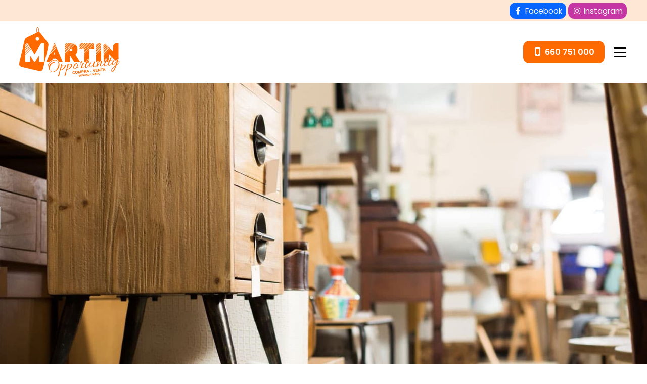

--- FILE ---
content_type: text/html; charset=utf-8
request_url: https://www.martinopportunity.es/noticias.html?pagina=1
body_size: 21838
content:

<!DOCTYPE html>

<html lang="es">
<head>
    <!-- Metas comunes -->
    <title>
	Actualidad de nuestra tienda de segunda mano en Santiago - Página 2
</title><meta charset="UTF-8" /><meta name="viewport" content="width=device-width, initial-scale=1.0, maximum-scale=5" /><meta name="author" content="Páxinas Galegas" />

    <!-- Carga de favicon -->
    <link rel="icon" type="image/png" href="/images/favicon.png" sizes="96x96" />

    <!-- Pre-conexión con servidores externos para la solicitud de múltiples recursos -->
    <link rel="preconnect" href="https://ajax.googleapis.com/" /><link rel="dns-prefetch" href="https://ajax.googleapis.com/" /><link rel="preconnect" href="https://fonts.googleapis.com" /><link rel="preconnect" href="https://fonts.gstatic.com" crossorigin="" />
	

    <!-- Precarga de recursos CSS Comunes-->
    <link rel="preload" as="style" href="/css/normalize.css" /><link rel="preload" as="style" href="/css/main.css" /><link rel="preload" as="style" href="/css/header.css" /><link rel="preload" as="style" href="/css/footer.css" /><link rel="preload" as="style" href="/css/components.css" /><link rel="preload" as="style" href="/css/fontawesome.css" /><link rel="preload" as="style" href="https://fonts.googleapis.com/css2?family=Exo+2:ital,wght@0,100..900;1,100..900&amp;family=Poppins:wght@400;600&amp;display=swap" />
	
    <!-- Precarga de recursos JS -->
    <link rel="preload" as="script" href="/js/base.js" /><link rel="preload" as="script" href="/js/header.js" /><link rel="preload" as="script" href="/js/postmessage_WEB.js" />

    <!-- Recursos CSS (precargados) -->
    <link rel="stylesheet" href="/css/normalize.css" /><link rel="stylesheet" href="/css/main.css" /><link rel="stylesheet" href="/css/header.css" /><link rel="stylesheet" href="/css/footer.css" /><link rel="stylesheet" href="/css/components.css" /><link rel="stylesheet" href="https://fonts.googleapis.com/css2?family=Exo+2:ital,wght@0,100..900;1,100..900&amp;family=Poppins:wght@400;600&amp;display=swap" />

    <!-- Recursos JS con defer (preconectados). Se cargarán y ejecutarán en orden cuando el DOM esté listo -->
	<script defer src="/js/critical.js"></script>
    <script defer src="https://ajax.googleapis.com/ajax/libs/jquery/3.5.1/jquery.min.js"></script>    

    <!-- Recursos JS con async. Se cargarán en cualquier orden y se ejecutarán a medida que estén disponibles -->
    <script async src="https://stats.administrarweb.es/Vcounter.js" data-empid="513109A"></script>
    <script async src="https://cookies.administrarweb.es/pgcookies.min.js" id="pgcookies" data-style="modern4" data-product="web"></script>

    

	<!-- Precarga de recursos CSS Comunes-->
	<link rel="preload" as="style" href="/css/noticias.css">

    <!-- Precarga de recursos JS -->
    <link rel="preload" as="script" href="/js/noticias.js">

    <!-- Recursos CSS (precargados) -->
	<link rel="stylesheet" href="/css/noticias.css">

	<!-- Recursos JS con defer (preconectados). Se cargarán y ejecutarán en orden cuando el DOM esté listo -->
    <script defer src="/js/noticias.js"></script>
    <script>
        window.onload = function () {
            Noticias.Base();
        }
    </script>
    <script async id="ShareCorporativas" data-target="#shares" data-buttons="facebook, twitter, whatsapp, copy" data-class="" data-style="basic" data-showstats="true" src="https://compartir.administrarweb.es/ShareCorporativas.js"></script>
	
	<script defer src="/js/base.js"></script>
	<script defer src="/js/header.js"></script>
    <script defer src="/js/postmessage_WEB.js"></script>
<meta name="title" content="Actualidad de nuestra tienda de segunda mano en Santiago - Página 2" /><meta property="og:title" content="Actualidad de nuestra tienda de segunda mano en Santiago - Página 2" /><meta property="og:description" content="Como tienda de segunda mano en Santiago de Compostela, desde Martin Opportunity te ofrecemos información sobre artículos de segunda mano y oportunidades únicas. ¡Encuentra hasta lo que no buscabas! Página 2." /><meta property="og:url" content="https://www.martinopportunity.es/noticias.html?pagina=1" /><meta property="og:locale" content="es_ES" /><link rel="canonical" href="https://www.martinopportunity.es/noticias.html?pagina=1" /><link rel="prev" href="https://www.martinopportunity.es/noticias.html" /><link rel="next" href="https://www.martinopportunity.es/noticias.html?pagina=2" /><meta name="description" content="Como tienda de segunda mano en Santiago de Compostela, desde Martin Opportunity te ofrecemos información sobre artículos de segunda mano y oportunidades únicas. ¡Encuentra hasta lo que no buscabas! Página 2." /></head>
<body>
    <form method="post" action="./noticias.html?pagina=1" id="formSiteMaster">
<div class="aspNetHidden">
<input type="hidden" name="__EVENTTARGET" id="__EVENTTARGET" value="" />
<input type="hidden" name="__EVENTARGUMENT" id="__EVENTARGUMENT" value="" />
<input type="hidden" name="__VIEWSTATE" id="__VIEWSTATE" value="7GYrGu4ltftT8uHXYSjRGB/q4OQbrD0btWaGnENAm7WmLeen12SZEyLNkeT8oN3HE6Hr2nI53oK06hO1W3Hb5xurlQaIGfaIgIDAC4egedSbwLiec1RnyJdcYS/VbSBT7TuX23arz3Q1VDj/T0Sw3Q8oMrYp2aCc80loh6vUPSqkSMNHTAUHQAdbME0CFyrtaPUixc4MvX4NGAxYvymkl41zpm/Q8lKxJm3rYqcc+7QcFky38Ghr2qpPFgWc0sZ75ia755o40UI3t34708Mw1W5+l3HNAN0S4wG0GDEIp2lrF7wBZbs+iifNTsg4gOh/FuKrxOO3AuRWmK45ZC0ZA2GYbebyP+2O+Ovh3+cl2MUDmbK0KlF0VM/wo917s0BVFKcF/V4w6EN2Ui1QJUoupkXNOQeSFIo2I8LvCcALr2DOQ1FNaoKMqpg2Nw/xwmNzFjWKuGjoty8gOxOwkfNsL22Waz1vRtYSlgwsxaO2HTn2O8GUVQXrvg+ls3Y1B+FdqWaj4j+LpYzvSlblXdarCnh2NS9wATDdcUoDya8Qd+s8y5nUJbBUimdfhvA/rGxTVfo3/[base64]/lIjfuAgPw5Sqihz6NyXp0bX14rhBk+g45ZQZjcPQLVyTbISJ3hUgiHjorZzBrgxtCZdsLUOhN6L85lrY1AlAAytV4kbkxIQIuWGOFI9hxFHdfl8W+mv8Dzmzko5elMDx3adPFuin9oeqVFZg0XZ6lnxJ32+wcBS+PaRUqS/iu6M1aH3i9NqIjvelGPUn3gb6nKkrXTp4y1HRCkV04DO+dVeZS5gJ1k5NT1nnE7ErvsO/VAQc4WVc5JrptYY08kE/YtDbTabkv2Gt3PESH4XlAq7HgvveE+rQUKJtxlF2bpwFGziPnYn3pKnb57+JyRii1DoHpNz5b7g89jmHZDudakU2Wptm9zDR0MGRUz4W2N1jsflsG0DQx7/9QpAT8IcE0gm7Lt9c1DTL9i2+LxmurQ6d2o0P5y2A6QyuKrCyMHDAw5V8CBnN+V/[base64]/377RfHsDAfmriHmHAjTkCLlVlmk6iwEVNNw/I+WxqnEkAfNWpMXdOs0mPik1yDdATgmOdNxACwEoHwQ8MhDbq82kHHI6OeRMltZ5gclT+gxr9Co6y5QfW63mp7vkMgYf+TBWV60XYb+vk9q1GniQOrMLOu455KQm1IJJYn4ATBkA9/5HOm59MhaXx0i/eQ90DdYAwowKP5ASmeCYMOQoypYhcXQtiiYXnhyqdgnw0UZZpDnUOuVuIBE5NIieqvOpvoqrVtKom9I7afITw9/7vvaDlb4rfGEj+AfCPVIW00w1EjMAoDiiUld/FPUk4lc796mG/0A98/Kz/8C26SnwMUx+Jtn5pX5cdfMpDsjkOeJZa006ZFhyiGBZtD2iahpiWR5vjTBMG16DqL/F9+auoNaw/B5/AWqTaMP+HrnjhzBD5YANOqh2PUOA1HgLYoUxrC1uWY7z1PcXjeXdG1pb2ar+Lze0MBPSpLg/3DZixkCkY3qu5zqdDbYGoWMLp37HRTkP3U0yT9byGix1HVcMHiebhWL3uCXZIBM5dP9xdUicFRxlCH6lXSC5uOemuc3vp3tvQOy2nlLWnSF7X5EPmKv4VqiHOPJ16mzTyN1eyHANwtpG0o2xhy5dMRiY3GQFva7nknC9zP36cfOuGJ477Olxi710RM0/[base64]/2cJlvnPiNE/hA8vSBPZX3osEeI1nUdgoT+2GrRnKQV6rmscvGATYNW26W4f/CDt7SCNLTS5fGOfOZEm0Yh4Wqgwbo+RtdNNspxQN696LdA7n5rvYYz/rj0G0JaT6PqnYhktJ3ZDKjQehaUiajP8Aj1saeRqEIywAUtC5/tAXlHTa9BA5pwx7P1lTrR5QC+I1lRnbRHmKoLfJ0SPjYJeFHcYjD8HSOa2ktTdfqnjWCp5redk8AyJgS/+4nAM0N00u9BiaBUkDMJHBPGOyyFoYcs6MrWBxAvJqP6cj6/hnqg9+O6rxYxR6Ip2zZJkOg7VE2Wo9lCmo3FKixmLDIkg3tvupkPgcVK+mElmMMJiuavna8xbpk+mczTBNdPw/iSGSNV+neHS0/bUNnGXfgAChBMDnOKZNSCAQ4hm+bYdGrVJg3OKzVjNqrFlkXO4msfcN6/ETRbvBBeZ908IGMxlC/Z6KkJJ0aS80gDc+RaN0XhkM9XkTv4YGalNSqlzN8zRlFC01+w66fwjJbTGOurJPCe7Hjh47en+gAxV827ViBRXxpBI0pah3eRRC4hk3vWms7/ll1bY7BpaWXsN1p1hkChRDZLxo6k/IShn4rmu8mqSVl2GhUGMts8Yckm4wmKdbKju6r9kEdr7Kt2cNJsSqI8O5C8KkkGFz3de1SaJ0s8O7KIspsjImTbfjI1DHQgcXZ3CkVeTGvBfU/QGo35I62uT/mO3Wa4pzbfhqLUXieTzLrXIFV4kygBuxU4rY3cY2fV2GmNaqpTD2Zo5A+XYLy7pjaTJMzyQk8Bb60wUDP+ExSYoZj7gFEKUU0EDKM6kB9BHbqwEmyLq9ugADY1IdHi58Dddl98BlycWt80RS0bvUBjDqtuhipqcYASbmlHggkLXfzCgWw/W9He+pr4jiOu5/[base64]/hVJydCOt6I4tVipLvb77jnWmP6fkxT49mlrxgeJACP6LikdDoTQd6spQn1m2kZ5SSPuoVgJipRk+07hha3xiUBCDqAZc9Wz6fDFGsLdfPlpkdONs+8Rgv2zux75nt5NEm0SFbbCMjdpewcIMODwHAH0m3/6qJxdk1Hgc7FLLaIj1o6EYj6qTpm8x5R5cMvTA94wIBVPnv3GF+TJ6bp8seAahNJkoirh3TuyIXBWEoQbNauX9tD//x6dHwlURXOQSPtdgT51DHmwMCGbOmabeWaMjyaQTnkAxHIMPS9Z7yFZ3FOq2DCht02shWiLOOWllI0Cs9lmLXN4vNMdbvYWO8eKaMiB5daX2KIfO5HxjGGHgqkY9K7jm3VdTlWEWcsKeUPaeH1tmgpsETATnJiJPfSm0DEj4oI551rD6N//4T5NkKjrHISTMZx3LHDgyVXAflfVJwW9z58kKmEjoweeJp+gjRsswCKe3IKXoGpMuyHWtNQRnTb4DINkirzOiCnhviBM+dG+XmHuoUhCD4sbvBp7AFKwQoHBGqvXoufREOIIyzRAdlDujFYKGxCexDUtX0KeWbcuG/rI/mixuOHRKuCjNj3ychSx2BzmH6IdcEVj9kNbtLAUlBhfd+fIILRXBjfKKzYh7VD6HkdeuX0TOQcwZ1/mTYRMbghi8eCmoAFa/YklgA0U40NEcEA079Spk7ta3/zjn8TO7MttRrERpD/y1ggvpbkdDUfAHCyHSyCPc3DNIYLlO7OJpT/+VLtD/WMhIx3uPT8xCn3iVhs/UUeNyyBPpwtJxpxdYoOw9phLQypcg8dzV3tE5w601POwKd+u61j0Mqh42u38OcWZhZaJVDA9UlfAsJ84bPT5cCMNNas9x4YlDlFb9S7FNL6DLIGjVltQyIGSfMJE/pv283kRJIT4HhsX/Mxqp6LMEk3gUhKzM1LLF2XydH3vFilrAlDixfzEb1iv23p0KUloLHK24tG3ZixsILuJaekniPUc2PZk4gMfu/[base64]/CZK41vbXEw6sfzkkdwsNdM6zQpNlt+gVrfCDV9xVvRCvXRvpICET5rigXpHnxi8JweoECEQYy06D/NkBE2IiH66LKCC3eAqsUscAI33CgzIYd/fm5MVgwVyOuYEsrml61YePl3BpDg8Y9EH9iqBpaYGV5qaK0syI4Hzsf4+uonJAADqIa3AkcDvPQF/6nxcPOFRV1kxImTdHHSxlRO5APLbqYpE2XOattxEiD4fJLp8c1ukpqPkrbE/1yoVPmYijH/oOqWML1eoM9yhErzoJPIYFLpwpI4RlEF7zBHIAoSjW/0063w9RssuzBH+ctQVP5r+sK5Zt2345L4T8DFuG2QTec+0Y5UQ+dQySWkfJfbK99UxmcEfSdRfWruTLy+Y5znjANKmujs4WWZuaKfpCBZJ6EolrgZfpRz7oM1JX9/Q3Fc0cqYqd/l0ZJOA4z3KHWRfJEoeMBJVaSpUPn5i+JlbWvicmxhvzV/c6FL1JAB1OVfKKeBd4l1VXhNzUN4nO10difpcHuF0/K7ze4ZR5JVquJvr/F5c/Xaap3GcqcWZGv4peQY5Vna7ZFABwIsIJ2xG4mN3nNNDsgwk5ZoC1f9lKCknMCqDNkn9lC/vkSSyR1IWZmnzmwii9e9ffTr/MFMNkM47jMsD0bg1WRwbhXV/eqPajEhd/lmYuuJ6KLZAJvwzf9p6Nq+2/gcxbBYFP9R0Fsg6JvTf4bfxlksm3PTk2QVu3E4FFlGlh0743m/wL7PXyAxKbzo1z2gnDjMUSY/HWEWCzGEF70PuQsy4pUn3X2F4IoHbPaciQqy+vtk33pB/xbFaMUSo9C3/cwwI0NfYbrRbu52n4vpeBn+KStIlm2ZcfMOH+ZuckRr0uKFaX3Pv0QjZQrjfPSFBw7ALcZAHYvAo6NARUbdP4yVl5t6Y4UL1WHo0vo8ePZSYbcCNoQTS0jdMZHKbq5Mvrhvfng2aX2sr10+UGkGZgtinJFC/3E5bUHol5Aq5ADIwKU6oV+T1cVf39FaEHQAhAOpmMTxzLntV9IG1ONaSFFMwFtSNtnO7I/rKUHeQtIpBhNnTWt5VbpQsrcg+uYTG5cSLIy8VZR/V/8kxheRysbnuZo4HMSlN/WEO0gXsXs/Q7y6tEV04dgk3py9u6RytvcnzHWrSuJG4VSGieR5CqXIkpiO90CTyahnmGmZWBEkSpbeXwQOq7byheZISxn0A2Gazhj286e+pN7M+e3yAJM6pvGP18FCN/oCmMaK+8njr5GiIe8cigFNDwTvaSHakgEcS5bflbTn3T307w/AYwhZgme2w2y+BHNk96vrLfZxOPcHFW2t9RpZeOGUKSWnRJQHq8eu52r3h0ZNNaeo7/XvyNm1fJ1HtWKBGvxWfhZ+HJIxbj/7m+bRGIYvcPM/hIRv292htyyD4Bc2E8V/zkYruIc9Dr6b++L/WLaL1TuMnBUKthx2QjSy3Wt83ikRl/GV2K5UfcPLaa1KSkk23Vh7B229zrR/8GF0UyZMpMpsfG3srlvdarmOvyg79XmtRRHGm8JSWiIsn49TNnqbpLbEOvdBjy5x4P7CvLVtk0xj5MfxOaRPgugiV1YHc1JmhfDrNida02U0EuLEfjXgF/l2XITQ8KAhvAAbTvQsqv3bbNW8uzzx5NVdcO38QO/qK51E4N3yqrm95Rh391+7mPbaD3feec6AzU6J1QkI4/n9upfu7WxIZL2MBJxBOT+yrC4jSenmalxqxaKPtISb7z9wVeY/OOpWZhrxiBF5/NDAw2I1iltMWdRBTVMiL68daOmqQFAlpjZt01mHjcT5J4eC331SMZfq5D941FM4a+iZyaAhMnT/rlUnKGc65qtYLpE8Ms90gyV6zyuaeMFpFwZqX41fYiZCvWHNHAagLWHeFn7ir3OnynEotC4jzxjmL/F2ChLr2oai3Nr9in8xBkBlykPPuEBMH7VIuilabtwe35o8zpIjGJwXyF43vl6zdha8ZdFRbNHhBsi03iRhtbCBQdSbNWMiVHkMa8S/xNbpqwogKZCL61oaXUzTFeJzU/z2auQLYSmNOhf/6LgBkUj2Ohi6WSaQng++6F+CNZMsKjdcvFGG4p98M4t9qluqbqoeAIx2eucv/4OolhccTPkmZWMU+M0pej8n4qXsGyFCTBl9dfk1h3rM9H3gq9+9lSxd18XyuT5bY/PsoD078f/V8hlkEE7xTMm8dUCJqgt0GeVpFjVZELFa9aQB9owM/FkE6KS+4qnJJeKavtDfPGe3xgSiOpGHx/QxggpoTxKJLssLNKmBtFdXcwex39UoxtktgO3rObReRgkyoVLmY+XPz57RaGT4b5wC6LfElhcD4LJTfifBHB5JGKAYwSLjf/612CLpW1oR29FqIcrTHp5TsVTYXCPO1krld1CjSKoA6lkuLB/[base64]/SMGjUiSLrbhlwD13SaCWXrO8YBwMHaEcrryibfbDz63OZ0LGidUFoLBB5E5mE+EGGY5/87Qx0uXmTeBmhnwcEzt8Q5ehO2ItSu3bvYMaJ2N20G9xeu41kR9FsbOmwo27mA2I3XOOuQT0YrT1ndNhr5wiXiXqHqjMYsyml3VMeY7cGgDCZNnsr1OTRS6Rs+DUt1yTwxs/aZV2vzUz3VmAL4m7+qIi8zCB7DUvYgpCJLXoWGH5+YZ1cWi9jrCzASHVOy9OK7NTBme28YDpxYSyM+KlS/Gl6wYCEJeWa0XDMWvVc/hdhQNpJP0ufllW0Hr2iw9DVW3K0sPedrx+7pVTk/BputY4OiJz198mUMDbThPHcyQGr3McCl+aP75puUbkTp6uLpXt1Fhj46VGdxCeVvJiXEe4VwklRn9LWoosjvUr41WNa++gZGKJAViZ1uFb/gTm+yHgVxbF3X6G9n6ikMd5NWTYvXPZE4uirzVWZOcHvRLYrbMjfL+KO23fVFmj+rS4fgDEyNsEZ1OwVNgb2jtRkwvQyzLmBYz7CEIfl1ZWOPxG+9ovEU16HK+MbaVreOSWiM1hqj5a+qlx0ys6c88wONEqmmzJjLXek/GW9LjV1dHsy4ucTp7lEI+IZKhg36cq8GA1T3sagC8fTetuJ/G7GlX9r/x2k+PTXbC9D2cBci8GzCTGUOjrjyZHIZ9h9sU4tnNeszdMLSBzMyXOzI6NUjH44EY3mN/Kj4+rciehbP3tz6TlBfQMFMVxfz16hJ2Cwfi5xNTwG0C7Kcbk91924yutZ3Div4htKvfAlaXPyL8IDu7D/2jD5TdR0j2Y7bHnI9t84cwzxE65USp3fgiXvkgOGqoONgYIAg3PW3lZQ6PhZT6bTkVniAYWdulPVvS/XhVKUaIDBEMM4l2NUqh3m+Jt3Hsme3xUnd22xer97xJ1KrHXOFoWvNwnFIaSi+PMR/qGvrMkjKCW6MQJ4yX0jo/o7IcpDRVqWU9ZhzQRj7UY9ArYVY8e9Sw3J+uEELW6dEbhpKQF5jUL907XW9jFawmLC4/a9xPNhY7ptfKyQQQTuWVLZjNyknexRZMGeN/MsSp+NjnkiOmdPYeKuTZHdabi61Ytan5wf7vxQDkdvEjywO0Dd3hgUfzOcn568fBADBhwZeROZ3Wuq64rLppOPbObzYvXr9EC+E3/lFH+ktvTPJyOpEQT0bj+F9Q/jpOt8o3QDlm/crWrCZACA9kjA7kFGtSrzF/GJGgKgTn6nzHFWHwfCW3hClrOeRRqGHUql76UNxddWtjsqENI/gLjdgRyhTaVwxewstHSVaWwV790OyZi6gCgH0iugU38NXgdDKxod7upfJ8dPuH28/dKgTKAQd8CJ8oiUs+9qeJpPOeUXYw/5cgyYuKvuQPRMarKy471ViJUjZiI7gQuHmC5kNZTMbOx6V7mDn3Nq3/tXJEzMsX+pYwshH/o0gep8jAe4OKMb1WC9SvwScaqFx3Fpt+fpgSLznvt+3K6lkzyCcVwjSJvO4nmxyZ+ysU8dmXxGTkINGZR6GmKmoyeAuZMv0I/SU1qr15KtlPlrQ0UdolJP1bxLseJeFArhqj/feLqyBDR5jQqwK1edaj9zHOaAkoYF+8cfbCfJ7CXreSsKZQmj9i273ftgpDMql3amI56pokeZgM66on6cZLTf6lWvc/ntmzpe0Ii+ptiLID8+NxmZjn32GrtTmORB9YsfbMqLF2v4Z8aur/WqOiXJUeASm3z8XiWRnPs94c/yIQi01QSqF1kiCqltQNOnS9XLPJ0TE9hT6mUtG8A2pFDhV7sx9nFSdRj1uyHpDy6Y1ogeY2zvYQFLzPacF4Sq4917NelzlrUUSC5xmGNS6R9l1pBpJKA5LtmIYOb800IHEXz/E7p9RaKoKZ+OyeOXvHftsP4ZVWYYSWt/T7M02jFyRZPJ+krCZhUUJMnNZiIUatNFuZ4Y9fSUOhPnngxZkJCxlWgC7/URVjn8bluGqYjRCYvhxuO+MbIWubY3vIVQ30fQ6CQDkFXwy/Auh/8tiz1sB9VnvlWMki7PAtgQIC86F9PmAQcRjmhkKHENCwAlADk0F19fGyvqJPReA0fUehf772788W5OrqZdoJsNp9N6U95nqa2dmymlx8tY1BP6EZ2Wol6fd3kFKgsNa/+MFk5fWOUEQ+HGhOBG5pTpUfwjXeGJnw8kmA1Hmau+IxbGp2/NVDIWOP3bIPzgTt0W/Wj5c/aH89ufQz1oQ9qd1x4sooNfOMUP4FGJAp40qRMaaA6VC7hfTBL1Qn4mMPQ2vPnj9ueEj7LrpSKwCYiG4jP2sCAWxCwAInYN1noeDmkoP/EwCdUeUjJc+RAFnITif7S6OXXSjUdlNCfeEqdMoSUfSTPFYp//zO3kiSQbi/DVjh2xWPJrgA/A/mT3Dt+RHhtMfRyUhGR0Iycg8RvEtGE+U3u7lfLcLdYMOnidd/V4MeKBUpX/t8HsjJrMX+PCWDGx5AD27IwdaJUp13jV3nkpS4ziuxqC2oDQWGY2TSH6+m7d/gxK9meBkeZrN4lXOKs0EeA0JWE/rVfdoYY+nzAkBH3EjWV5esa5nF7jdfmpidC9boj4nVl5RGYH5y0zSLtStk+P8+/C7DE1LZNCHxqgF+SYqFdhICm9jcpBD+kvmB8pT8D9FiKRNOa7RkqNvLZLIh1SIOR19IssE8YT7yVE+ZQ4xf9pJ85FEjulyhHdkgPgqQrUzcO3I/2QzD4af1l+tfoyDeRVOg84gp7xkXgzl1B7XVhGZ0ybi1irZQQUGzgWKMZni1iNhzLTbFJTdmWHtq2CV3hxUVFfFomdcF3OPnNEQwN+ABlc/g/VNRtneEpMMdrxbq/O2Nr0yKTCtgqVb3EdtrvFUl3W03MxeQc1o8VyCbhSlfJd9Y+kvGNuQP60yVdS/uJCJj03OHI6+nGE9ozhYmI7V6yrYJy/XYSW6j8fJDDyOw5Gmh9gpxiEY4ugRrFdcwLss7a0yCBjWF2qUJ1wFgRO/iooiyYviGDo4QRjffsrN0h5hQ4PS/hvMvyfQxBB+Vl8QyhClrYXIan4pfGKp/MXNloYGxtkEY3Ukwu1VhYqPu1LH4hWtixx4ODafZS0XITvdjXQQQO+of5wT7rT88/ha4saL6zvckrIP5CIQJbhsAwygHLM7KKeC7S+9EFHJAMFwPkuLUHT9hYP4ZB0Fdw4RhZbsHjxlSbvYGWqN5OJkIhGsS8NKUPDnHO5hHteNEbtRJrBXiSpK56UMOxdskEKNSl8s5CUG4yx9+fxXuTjK9y/uNOHEUI+aLqaGq26al/oidmE9KNyYSY0ZinMFWuPAAXFIBb82vyzb4p+LhHFbIVzi0DLQwhnsUK14fz+tFTEZuMPCgD1eUfVa2Y3Wh1l5ttlcDyCFC8sI6kCMHWh0KlGXRDwEuR5IZd79TgXge8LNtE4fY+XRd6/MvCrDw9PpS6qUBMvfsRaRWrT4ulMmirMyXEBcQnEVKrzRDVgiqLGA/T8WezW/mw4UJFkwjRF5mnVdHRTN2/[base64]/P89mxlZxYPwzp+F54x07q27E6OzSvX2HzTwpwOYofDCdX06DgVMHVwNYLg72P5ILn+yD9eWMGBnzbhseWCdS4HWHcTdoVetnY2iCfiKD34NMK154qmo+Tx4IiI6/PnK8idLzQ8ym9PEz1B2KKAGyHch3fBe4DccFVcUC3Np2uxNVyOM41rnnv+n1pebVquYnIxTSSNf5fV9deL/2KQ/EXify7aJF2SCA9FqRYXPrszqR/HAby9xx+Q9pumci2zSQ9pHIriG8CKzYIKQ01LaciLCp0AsRplvgAUrqe9GflKVLaCMzRYwSoTTDi/FNuMzn6aP2OxY2zS1B96RzB/k039NLerjv+gQMtsGphrIYKdRGJ6hBqJdAoYjnEsny7HfbZH/gzvZFbvWOcc4oTnPR6RAaE+mGC8jueq1EfiIol7Y9sL5KQwBhM3jJqfJrC2GyeNsbjNsdjxy/XyOvoY3OX2qY2So2R+CEwEcHGBJt585D6zJ73HqcyvNNFWa/VLxj0yfFCbYavGBEdiJ7I3AXfG5a9IplIkMf6m1WF4RLHZCMJWf4UCjQlcjMT7oqlv2dmnsqmvC2ilvKHFDWcWcpYvRIcknyywXw5dVYPX87y8DzLCdcaN0K248fA2rsHjIaEtUu5ts5dwljFVtDhFVUOifZlwAt7fYsfRdOQF7iSfD+ULAtB/6xljaGn7ER+ROuvrJYj8q/R/ZmIOUEl3Uxj+pa0SeBDp3wajXBjWTjca6WXtnY5RfbwQKzCnMMhixY8j6FhCsCpJD+qNyhAUTgSEc/[base64]/7EC3cm0JxqYEXyp87d9Gl/xng6N48fxfx4THE8wrRw5+xVzqQYBG1uzz6S5/hCieUVO3qve6zuwPbhnsEhowQ/Le+mgSD2R6kUZ1RLkyhXjhcfBdPFPdxl/tHpPPcqF45wYVtjzqwOCzgvSkoCmOymsB9EdZujse04dl2JARpP03stb2CK0r0SQKIGmpLMkqN0+4VTyYNHyIRx9VEEDv5QbibanjHIgvX/HxCH/vLC5VOcdXLl9skW6yHItIoF+5NWtjAoh6K0ZvFYBr51Gse2sd7x/XeDplMt2ZF/cKsFgMqnKJP3RtnGPtyd7YWRX65/bhwKntLvuJIeu1E=" />
</div>

<script type="text/javascript">
//<![CDATA[
var theForm = document.forms['formSiteMaster'];
if (!theForm) {
    theForm = document.formSiteMaster;
}
function __doPostBack(eventTarget, eventArgument) {
    if (!theForm.onsubmit || (theForm.onsubmit() != false)) {
        theForm.__EVENTTARGET.value = eventTarget;
        theForm.__EVENTARGUMENT.value = eventArgument;
        theForm.submit();
    }
}
//]]>
</script>


<script src="/WebResource.axd?d=pynGkmcFUV13He1Qd6_TZG-pno94EFs-8h3FfyOXH93aVrLJ9CUGN36_dAjn-0J4oJB4E8GIa2Mooh9xRgFXrw2&amp;t=638901608248157332" type="text/javascript"></script>

<div class="aspNetHidden">

	<input type="hidden" name="__VIEWSTATEGENERATOR" id="__VIEWSTATEGENERATOR" value="D13BE972" />
	<input type="hidden" name="__SCROLLPOSITIONX" id="__SCROLLPOSITIONX" value="0" />
	<input type="hidden" name="__SCROLLPOSITIONY" id="__SCROLLPOSITIONY" value="0" />
</div>
        

<header class="header header--sticky">
    <div class="header__overlay"></div>
    <div class="header__pre">
        <div class="container">
            <div class="header__pre-info header__pre-info--left">
         
            </div>
            <div class="header__pre-info header__pre-info--right">
                <div class="buttons buttons--bg">               
                    <ul class="buttons__phones">
                        <li class="facebook full"><a href="https://www.facebook.com/martinopportunity/" target="_blank" rel="noreferrer noopener" title="Ir al Facebook"><i class="fa-brands fa-facebook-f fa-fw"></i> <span>Facebook</span></a></li>
                        <li class="instagram full"><a href="https://www.instagram.com/martinopportunity/" target="_blank" rel="noreferrer noopener" title="Ir a Instagram"><i class="fa-brands fa-instagram fa-fw"></i> <span>Instagram</span></a></li>
                    </ul>
                </div>
            
            </div>
        </div>
    </div>
    <div class="header__main">
        <div class="container">
            <div class="header__logo">
                <a class="header__logo-link" href="/" title="Martin Opportunity">
                    <img class="header__logo-img" src="/images/logo-Martin-Opportunity.svg" alt="Martin Opportunity"></a>
            </div>
            <div class="header__info">
                <nav class="nav nav--right">
                    <div class="nav__head">
                        <div class="nav__logo">
                            <img src="/images/logo-Martin-Opportunity.svg" alt="Martin Opportunity">
                        </div>
                        <div class="nav__close" tabindex="0">
                            Cerrar <i class="fa-regular fa-xmark"></i>
                        </div>
                    </div>
                    <div class="nav__info">
                        <div class="nav__back">
                            <span>Menú</span>
                        </div>
                    </div>
                    <div class="nav__translate">
                        <ul class="nav__list container">
                            <li class="nav__item"><a class="nav__link" href="/"><span class="nav__txt">Inicio</span></a></li>
                            <li class="nav__item nav__item--has-sub">
                                <a class="nav__link" href="/articulos-segunda-mano-santiago.aspx"><span class="nav__txt">Segunda mano</span><span class="nav__down"><i class="fal fa-angle-down"></i></span></a>
                                <ul class="nav__submenu nav__submenu--imgs" data-level="1">                              
                                    <li class="nav__item"><a class="nav__link" href="/colchones-segunda-mano-santiago.aspx">
                                        <img src="/images/colchones/colchones-segunda-mano-santiago-mv.jpg" loading="lazy" class="img-responsive" alt=""><span class="nav__txt">Colchones de segunda mano</span></a></li>
                                    <li class="nav__item"><a class="nav__link" href="/muebles-segunda-mano-ferrol.aspx">
                                        <img src="/images/ferrol/muebles-segunda-mano-ferrol-mv.jpg" loading="lazy" class="img-responsive" alt="Muebles"><span class="nav__txt">Muebles</span></a></li>
                                    <li class="nav__item"><a class="nav__link" href="/sofas-segunda-mano-santiago.aspx">
                                        <img src="/images/sofas-segunda-mano-santiago-mv.jpg" loading="lazy" class="img-responsive" alt="Sofás"><span class="nav__txt">Sofás</span></a></li>
                                    <li class="nav__item"><a class="nav__link" href="/electrodomesticos-segunda-mano-santiago.aspx">
                                        <img src="/images/equipa-tu-cocina-con-electrodomesticos-de-segunda-mano-en-santiago-mv.jpg" loading="lazy" class="img-responsive" alt="Electrodomésticos"><span class="nav__txt">Electrodomésticos</span></a></li>

                                </ul>
                            </li>
                            <li class="nav__item"><a class="nav__link" href="/mudanzas-ferrol.aspx"><span class="nav__txt">Servicio de mudanzas</span></a></li>
                            <li class="nav__item"><a class="nav__link" data-comp="noticias" href="/noticias.html"><span class="nav__txt">Actualidad</span></a></li>
                            <li class="nav__item"><a class="nav__link" data-comp="escaparate" href="escaparate.html"><span class="nav__txt">Catálogo</span></a></li>
                            <li class="nav__item"><a class="nav__link" href="https://www.martinopportunity.com/" target="_blank"><span class="nav__txt">Tienda online</span></a></li>
                            <li class="nav__item"><a class="nav__link" href="/contacto-tienda-segunda-mano-santiago.aspx"><span class="nav__txt">Contacto</span></a></li>
                        </ul>
                        <div class="nav__details">
                            <div class="box-txtOverImg box-txtOverImg--style6">
                                <a class="box-txtOverImg__link" href="##" title="##">
                                    <div class="box-txtOverImg__img">
                                        <img loading="lazy" src="/images/colchones/colchones-segunda-mano-santiago-mv.jpg" alt="Colchones de segunda mano" style="object-position: 50% 50%" class="img-cover">
                                    </div>
                                    <div class="box-txtOverImg__info">
                                        <h3 class="box-txtOverImg__title title title--3">Colchones de segunda mano
                                        </h3>
                                        <div class="box-txtOverImg__button">
                                            <span class="button button--outlined">Saber más</span>
                                        </div>
                                    </div>
                                </a>
                            </div>
                            <div class="nav__banners">
                                <a class="nav__banner" href="tel:660751000" title="Llamar a Martin Opportunity"><i class="fas fa-mobile-alt fa-fw"></i>
                                    <div>
                                        <p>660 751 000</p>
                                    </div>
                                </a>
                                <a class="nav__banner" href="https://api.whatsapp.com/send?phone=34660751000" target="_blank" rel="noreferrer noopener" title="Enviar Whatsapp a Martin Opportunity"><i class="fa-brands fa-whatsapp fa-fw"></i>
                                    <div>
                                        <p>Whatsapp</p>
                                    </div>
                                </a>
                                <a class="nav__banner" href="https://www.facebook.com/martinopportunity/" target="_blank" rel="noreferrer noopener" title="Ir al Facebook"><i class="fa-brands fa-facebook-f fa-fw"></i>
                                    <div>
                                        <p>Facebook</p>
                                    </div>
                                </a>
                                <a class="nav__banner" href="https://www.instagram.com/martinopportunity/" target="_blank" rel="noreferrer noopener" title="Ir a Instagram"><i class="fa-brands fa-instagram fa-fw"></i>
                                    <div>
                                        <p>Instagram</p>
                                    </div>
                                </a>
                            </div>
                        </div>
    
                    </div>

                </nav>
                <a class="button button--primary button--opacity" href="tel:660751000" title="Llamar a Martin Opportunity"><i class="fas fa-mobile-alt fa-fw"></i><span>660 751 000</span></a>
                <div class="hamburger" tabindex="0">
                    <div class="bar top"></div>
                    <div class="bar middle"></div>
                    <div class="bar bottom"></div>
                </div>
            </div>
        </div>
    </div>
</header>
        
    
    <main>
		 <section class="portada">
     <div class="portada__img">
         <picture>
             <source media="(min-width: 601px)" srcset="/images/actualidad-tienda-compra-venta-segunda-mano.jpg">
             <img src="/images/actualidad-tienda-compra-venta-segunda-mano-mv.jpg" class="img-cover" alt="Actualidad de la tienda de segunda mano Martin Opportunity">
         </picture>
     </div>
  
 </section>
		<section class="section section--comp">
			<div class="container">
				 <div id="MainContent_formNoticias" class="comp-noticias comp-noticias--estilo2">
						<section class="noticias__head">
							<h1 id="MainContent_h1Title" class="noticias__title title title--1">Actualidad de la tienda de segunda mano Martin Opportunity - P&#225;gina 2</h1>
							<div id="MainContent_dvDescCat" class="noticias__desc"><p>Como tienda de segunda mano en Santiago de Compostela, desde Martin Opportunity te ofrecemos información sobre artículos de segunda mano y oportunidades únicas. ¡Encuentra hasta lo que no buscabas!</p></div>
						</section>				
						<!-- Descomentar en web multi idioma -->
						<!--

<select id="languageHandler">
    
            <option id="MainContent_selIdi_rptIdiomas_optIdi_0" value="es" selected="">es</option>
        
</select>-->
						 <div id="MainContent_noticias" class="noticias__container">

							<aside class="noticias__aside noticias__topics">
									<h2 class="noticias__topics-title">Temas</h2>
									<nav class="noticias__nav" id="menu2">
										<a  href="#" id="pullcomp" class="noticias__topics-button"><span>Temas</span> <i class="fa-solid fa-plus"></i></a>
											
        <div>
        <ul class="blsubm">
            <li id="MainContent_categoriaspartialbl_rptCategorias_liCatPrin"><a href="/noticias.html" id="MainContent_categoriaspartialbl_rptCategorias_aNovedades"><span id="MainContent_categoriaspartialbl_rptCategorias_spnCatPrin">Todas las noticias</span><span id="MainContent_categoriaspartialbl_rptCategorias_spnNumNotsPrin" class="numNot">16</span></a></li>
    
            <li>
                <a class="" href='/colchones-de-segunda-mano_cb30696.html' title='Colchones de segunda mano'><span>Colchones de segunda mano</span>
                <span class="numNot">5</span></a>
            </li>
    
            <li>
                <a class="" href='/electrodomesticos-de-segunda-mano_cb30706.html' title='Electrodomésticos de segunda mano'><span>Electrodomésticos de segunda mano</span>
                <span class="numNot">5</span></a>
            </li>
    
            <li>
                <a class="" href='/muebles-de-segunda-mano_cb30748.html' title='Muebles de segunda mano'><span>Muebles de segunda mano</span>
                <span class="numNot">7</span></a>
            </li>
    
            <li>
                <a class="" href='/mudanzas_cb31829.html' title='Mudanzas'><span>Mudanzas</span>
                <span class="numNot">1</span></a>
            </li>
    
        </ul>
        </div>
    


									</nav>
							</aside>            
							  <section class="noticias__list-items">
								<div id="MainContent_dvContRes" class="noticias__list-items-inner">
									
											<article class="noticias__item ">
												<div class="noticias__item-img">
													<a href="/cuales-son-los-electrodomesticos-que-mas-se-compran-de-segunda-mano_fb83019.html">
														<img src="/cuales-son-los-electrodomesticos-que-mas-se-compran-de-segunda-mano_img83019t1m4w640h480.jpg" id="MainContent_rptNoticLN_imgNot_0" alt="¿Cuáles son los electrodomésticos que más se compran de segunda mano? " loading="lazy" width="640" height="480" />
													</a>
													<span id="MainContent_rptNoticLN_spnFecha2_0" class="noticias__item-dateshort"><span id="spnDia">20</span> <span id="spnMes">abr</span></span>
												</div>
												<div class="noticias__item-inner">
													<h2 class="noticias__item-title"><a href="/cuales-son-los-electrodomesticos-que-mas-se-compran-de-segunda-mano_fb83019.html">¿Cuáles son los electrodomésticos que más se compran de segunda mano? </a></h2>
													<p class="noticias__item-info"><span id="MainContent_rptNoticLN_spnFecha_0" class="noticias__item-date">20/04/2023</span> <a id="MainContent_rptNoticLN_lnkCat_0" title="Electrodomésticos de segunda mano" class="noticias__item-topic" href="/electrodomesticos-de-segunda-mano_cb30706.html">Electrodomésticos de segunda mano</a></p>
													<div class="noticias__item-desc">
														Los electrodomésticos son uno de los productos más buscados en el mercado de segunda mano. En Martin Opportunity, tu tienda de segunda mano en Santiago y Arteixo, hemos visto un aumento en la demanda de electrodomésticos usados en los últimos años, lo cual es, por muchos motivos, una interesante opción de ahorro y compra. Te contamos cuáles son algunos de los electrodomésticos que más se compran. ¡Déjate llevar por la inspiración!
Los más demandados

Lavadoras: las lavadoras son uno de los el...
													</div>
													<p><a class="noticias__item-button" href="/cuales-son-los-electrodomesticos-que-mas-se-compran-de-segunda-mano_fb83019.html" title="¿Cuáles son los electrodomésticos que más se compran de segunda mano? ">Leer más</a></p>
												</div>
											</article>
										
											<article class="noticias__item ">
												<div class="noticias__item-img">
													<a href="/que-debo-comprobar-antes-de-comprar-un-electrodomestico-de-segunda-mano_fb81758.html">
														<img src="/que-debo-comprobar-antes-de-comprar-un-electrodomestico-de-segunda-mano_img81758t1m4w640h480.jpg" id="MainContent_rptNoticLN_imgNot_1" alt="¿Qué debo comprobar antes de comprar un electrodoméstico de segunda mano?" loading="lazy" width="640" height="480" />
													</a>
													<span id="MainContent_rptNoticLN_spnFecha2_1" class="noticias__item-dateshort"><span id="spnDia">4</span> <span id="spnMes">abr</span></span>
												</div>
												<div class="noticias__item-inner">
													<h2 class="noticias__item-title"><a href="/que-debo-comprobar-antes-de-comprar-un-electrodomestico-de-segunda-mano_fb81758.html">¿Qué debo comprobar antes de comprar un electrodoméstico de segunda mano?</a></h2>
													<p class="noticias__item-info"><span id="MainContent_rptNoticLN_spnFecha_1" class="noticias__item-date">04/04/2023</span> <a id="MainContent_rptNoticLN_lnkCat_1" title="Electrodomésticos de segunda mano" class="noticias__item-topic" href="/electrodomesticos-de-segunda-mano_cb30706.html">Electrodomésticos de segunda mano</a></p>
													<div class="noticias__item-desc">
														En Martin Opportunity llevamos desde 2014 surtiendo a nuestros clientes de los mejores productos de segunda mano del mercado. En nuestras instalaciones contamos con un amplio stock todo tipo de objetos, bienes y enseres, entre los que por supuesto también se encuentran los electrodomésticos.
Existen ciertos prejuicios a la hora de comprar un electrodoméstico de segunda mano. Por esta razón hemos escrito este nuevo artículo con el fin de aclarar ciertas dudas y ofrecer una serie de consejos efic...
													</div>
													<p><a class="noticias__item-button" href="/que-debo-comprobar-antes-de-comprar-un-electrodomestico-de-segunda-mano_fb81758.html" title="¿Qué debo comprobar antes de comprar un electrodoméstico de segunda mano?">Leer más</a></p>
												</div>
											</article>
										
											<article class="noticias__item ">
												<div class="noticias__item-img">
													<a href="/que-electrodomesticos-se-pueden-comprar-de-segunda-mano_fb81505.html">
														<img src="/que-electrodomesticos-se-pueden-comprar-de-segunda-mano_img81505t1m4w640h480.jpg" id="MainContent_rptNoticLN_imgNot_2" alt="¿Qué electrodomésticos se pueden comprar de segunda mano?" loading="lazy" width="640" height="480" />
													</a>
													<span id="MainContent_rptNoticLN_spnFecha2_2" class="noticias__item-dateshort"><span id="spnDia">22</span> <span id="spnMes">mar</span></span>
												</div>
												<div class="noticias__item-inner">
													<h2 class="noticias__item-title"><a href="/que-electrodomesticos-se-pueden-comprar-de-segunda-mano_fb81505.html">¿Qué electrodomésticos se pueden comprar de segunda mano?</a></h2>
													<p class="noticias__item-info"><span id="MainContent_rptNoticLN_spnFecha_2" class="noticias__item-date">22/03/2023</span> <a id="MainContent_rptNoticLN_lnkCat_2" title="Electrodomésticos de segunda mano" class="noticias__item-topic" href="/electrodomesticos-de-segunda-mano_cb30706.html">Electrodomésticos de segunda mano</a></p>
													<div class="noticias__item-desc">
														Si te estás preguntando qué electrodomésticos se pueden comprar de segunda mano, no te preocupes porque desde Martin Opportunity te resumimos la respuesta: los que quieras. En nuestra tienda de Santiago de Compostela tenemos a tu disposición hornos, microondas, lavadoras, secadoras, frigoríficos y congeladores; además de televisores o radios si hablamos de electrodomésticos de gama marrón. Ahora mismo en este artículo te explicamos muchos más detalles.
La cuestión importante de los electrodomés...
													</div>
													<p><a class="noticias__item-button" href="/que-electrodomesticos-se-pueden-comprar-de-segunda-mano_fb81505.html" title="¿Qué electrodomésticos se pueden comprar de segunda mano?">Leer más</a></p>
												</div>
											</article>
										
											<article class="noticias__item ">
												<div class="noticias__item-img">
													<a href="/10-razones-por-las-que-consumir-productos-de-segunda-mano_fb81203.html">
														<img src="/10-razones-por-las-que-consumir-productos-de-segunda-mano_img81203t1m4w640h480.jpg" id="MainContent_rptNoticLN_imgNot_3" alt="10 razones por las que consumir productos de segunda mano" loading="lazy" width="640" height="480" />
													</a>
													<span id="MainContent_rptNoticLN_spnFecha2_3" class="noticias__item-dateshort"><span id="spnDia">6</span> <span id="spnMes">mar</span></span>
												</div>
												<div class="noticias__item-inner">
													<h2 class="noticias__item-title"><a href="/10-razones-por-las-que-consumir-productos-de-segunda-mano_fb81203.html">10 razones por las que consumir productos de segunda mano</a></h2>
													<p class="noticias__item-info"><span id="MainContent_rptNoticLN_spnFecha_3" class="noticias__item-date">06/03/2023</span> <a id="MainContent_rptNoticLN_lnkCat_3" title="Muebles de segunda mano" class="noticias__item-topic" href="/muebles-de-segunda-mano_cb30748.html">Muebles de segunda mano</a></p>
													<div class="noticias__item-desc">
														Vivimos en un momento clave para el mercado de segundo mano, una afirmación que lógicamente compartimos en Martin Opportunity. El consumo responsable y eficiente, así como una conciencia mucho más crítica con el derroche de recursos hace que la venta de artículos de segunda mano no deje de crecer. ¡Y hay motivos de sobra para que siga creciendo! A continuación te damos 10 razones de peso para ello.
Decálogo de razones para comprar cosas de segunda mano

Ahorras dinero por algo obvio: los prod...
													</div>
													<p><a class="noticias__item-button" href="/10-razones-por-las-que-consumir-productos-de-segunda-mano_fb81203.html" title="10 razones por las que consumir productos de segunda mano">Leer más</a></p>
												</div>
											</article>
										
											<article class="noticias__item ">
												<div class="noticias__item-img">
													<a href="/cuanto-cuesta-hacer-una-mudanza-en-santiago_fb79932.html">
														<img src="/cuanto-cuesta-hacer-una-mudanza-en-santiago_img79932t1m4w640h480.jpg" id="MainContent_rptNoticLN_imgNot_4" alt="¿Cuánto cuesta hacer una mudanza en Santiago?" loading="lazy" width="640" height="480" />
													</a>
													<span id="MainContent_rptNoticLN_spnFecha2_4" class="noticias__item-dateshort"><span id="spnDia">14</span> <span id="spnMes">feb</span></span>
												</div>
												<div class="noticias__item-inner">
													<h2 class="noticias__item-title"><a href="/cuanto-cuesta-hacer-una-mudanza-en-santiago_fb79932.html">¿Cuánto cuesta hacer una mudanza en Santiago?</a></h2>
													<p class="noticias__item-info"><span id="MainContent_rptNoticLN_spnFecha_4" class="noticias__item-date">14/02/2023</span> <a id="MainContent_rptNoticLN_lnkCat_4" title="Mudanzas" class="noticias__item-topic" href="/mudanzas_cb31829.html">Mudanzas</a></p>
													<div class="noticias__item-desc">
														La distancia a recorrer, el tamaño de la mudanza o la cantidad de objetos a mover son cuestiones que determinan el coste de una mudanza, algo muy variable según las exigencias concretas del caso particular al que nos enfrentamos.
De manera general, podemos considerar que los precios de una mudanza media en Santiago van desde alrededor de 300 a 1000 euros. Una cantidad muy variable, por lo que es recomendable siempre obtener varios presupuestos y comparar antes de elegir una empresa de mudanzas ...
													</div>
													<p><a class="noticias__item-button" href="/cuanto-cuesta-hacer-una-mudanza-en-santiago_fb79932.html" title="¿Cuánto cuesta hacer una mudanza en Santiago?">Leer más</a></p>
												</div>
											</article>
										
											<article class="noticias__item ">
												<div class="noticias__item-img">
													<a href="/muebles-de-segunda-mano-forma-parte-de-una-sociedad-mas-sostenible_fb78660.html">
														<img src="/muebles-de-segunda-mano-forma-parte-de-una-sociedad-mas-sostenible_img78660t1m4w640h480.jpg" id="MainContent_rptNoticLN_imgNot_5" alt="Muebles de segunda mano: ¡forma parte de una sociedad más sostenible! " loading="lazy" width="640" height="480" />
													</a>
													<span id="MainContent_rptNoticLN_spnFecha2_5" class="noticias__item-dateshort"><span id="spnDia">2</span> <span id="spnMes">feb</span></span>
												</div>
												<div class="noticias__item-inner">
													<h2 class="noticias__item-title"><a href="/muebles-de-segunda-mano-forma-parte-de-una-sociedad-mas-sostenible_fb78660.html">Muebles de segunda mano: ¡forma parte de una sociedad más sostenible! </a></h2>
													<p class="noticias__item-info"><span id="MainContent_rptNoticLN_spnFecha_5" class="noticias__item-date">02/02/2023</span> <a id="MainContent_rptNoticLN_lnkCat_5" title="Muebles de segunda mano" class="noticias__item-topic" href="/muebles-de-segunda-mano_cb30748.html">Muebles de segunda mano</a></p>
													<div class="noticias__item-desc">
														No son cosa del pasado: los muebles de segunda mano están de plena actualidad y pueden ser, además, una gran opción para cuidar el medioambiente. Desde Martin Opportunity, tu tienda de muebles de segunda mano en Santiago de Compostela, te contamos por qué.
Beneficios de los muebles de segunda mano
Son muchas las ventajas que se derivan de adquirir muebles ya utilizados. Como expertos en su venta, te contamos algunas:

Ahorro de dinero

A menudo, los muebles de segunda mano son más baratos ...
													</div>
													<p><a class="noticias__item-button" href="/muebles-de-segunda-mano-forma-parte-de-una-sociedad-mas-sostenible_fb78660.html" title="Muebles de segunda mano: ¡forma parte de una sociedad más sostenible! ">Leer más</a></p>
												</div>
											</article>
										 
									
								</div>   

								<div id="MainContent_dvPaginacion" class="noticias__paginacion">
									<ul id="MainContent_paginacionUl"><li><a href="/noticias.html" class="" title="Actualidad de la tienda de segunda mano Martin Opportunity"><i class="fa fa-caret-left"></i></a></li><li><a href="/noticias.html" id="MainContent_lkbPage1" class="color3 bg3" title="Actualidad de la tienda de segunda mano Martin Opportunity">1</a></li><li><a class="color3 bg3 select">2</a></li><li><a href="/noticias.html?pagina=2" id="MainContent_lkbPage3" class="color3 bg3" title="Actualidad de la tienda de segunda mano Martin Opportunity - Página 3">3</a></li><li><a href="/noticias.html?pagina=2" id="MainContent_lkbNext" class="color3 bg4" title="Actualidad de la tienda de segunda mano Martin Opportunity - Página 3"><i class="fa fa-caret-right"></i></a></li></ul>
								</div>
							</section>
							 <aside class="noticias__aside noticias__search">
								 
<div class="noticias__search-button-mv"><i class="fal fa-search"></i></div>
<div class="noticias__search-cont">
    <input name="ctl00$MainContent$Searchbl1$txtSearch" type="text" id="MainContent_Searchbl1_txtSearch" class="txtSearch" data-noreg="true" placeholder="¿Qué buscas?" />
    <button onclick="__doPostBack('ctl00$MainContent$Searchbl1$btSearch','')" id="MainContent_Searchbl1_btSearch" data-noreg="true" class="btSearch"><i class="fa-light fa-magnifying-glass"></i><span>buscar</span></button>
</div>


							 </aside>
							 <aside class="noticias__aside noticias__custom">
								<div id="MainContent_dvBloquePerso">
									
<div class="noticias__shared">
    <p>¡Compártelo!</p>
    <div id="shares"></div>
</div>



								</div>
							 </aside>
							 <aside class="noticias__aside noticias__dates">
								<nav id="MainContent_menuFechas" class="noticias__dates-nav">
									
        <ul>
    
        <input type="hidden" name="ctl00$MainContent$entradaFechabl$rptAnos$ctl01$hdAno" id="MainContent_entradaFechabl_rptAnos_hdAno_0" value="2023" />
      <li id="MainContent_entradaFechabl_rptAnos_liActual_0">
        <a href="#"  class="noticias__dates-title">
            <span id="MainContent_entradaFechabl_rptAnos_spnActual_0">2023</span>
            <span class="spanActualRight">
                <span id="MainContent_entradaFechabl_rptAnos_spnActualTot_0"></span>
                <span class="spanActualIcon">
                    <i class="fa-light fa-angle-down"></i>
                </span></span></a>
        <ul><li><a href="https://www.martinopportunity.es/noticias.html?m=7-2023" id="MainContent_entradaFechabl_rptAnos_rptActual_0_lnkMonth_0" title="Julio - 2023"><span id="MainContent_entradaFechabl_rptAnos_rptActual_0_spnMonthName_0">Julio</span><span id="MainContent_entradaFechabl_rptAnos_rptActual_0_spnMonthTot_0" class="numNot">2</span></a></li><li><a href="https://www.martinopportunity.es/noticias.html?m=6-2023" id="MainContent_entradaFechabl_rptAnos_rptActual_0_lnkMonth_1" title="Junio - 2023"><span id="MainContent_entradaFechabl_rptAnos_rptActual_0_spnMonthName_1">Junio</span><span id="MainContent_entradaFechabl_rptAnos_rptActual_0_spnMonthTot_1" class="numNot">1</span></a></li><li><a href="https://www.martinopportunity.es/noticias.html?m=5-2023" id="MainContent_entradaFechabl_rptAnos_rptActual_0_lnkMonth_2" title="Mayo - 2023"><span id="MainContent_entradaFechabl_rptAnos_rptActual_0_spnMonthName_2">Mayo</span><span id="MainContent_entradaFechabl_rptAnos_rptActual_0_spnMonthTot_2" class="numNot">3</span></a></li><li><a href="https://www.martinopportunity.es/noticias.html?m=4-2023" id="MainContent_entradaFechabl_rptAnos_rptActual_0_lnkMonth_3" title="Abril - 2023"><span id="MainContent_entradaFechabl_rptAnos_rptActual_0_spnMonthName_3">Abril</span><span id="MainContent_entradaFechabl_rptAnos_rptActual_0_spnMonthTot_3" class="numNot">2</span></a></li><li><a href="https://www.martinopportunity.es/noticias.html?m=3-2023" id="MainContent_entradaFechabl_rptAnos_rptActual_0_lnkMonth_4" title="Marzo - 2023"><span id="MainContent_entradaFechabl_rptAnos_rptActual_0_spnMonthName_4">Marzo</span><span id="MainContent_entradaFechabl_rptAnos_rptActual_0_spnMonthTot_4" class="numNot">2</span></a></li><li><a href="https://www.martinopportunity.es/noticias.html?m=2-2023" id="MainContent_entradaFechabl_rptAnos_rptActual_0_lnkMonth_5" title="Febrero - 2023"><span id="MainContent_entradaFechabl_rptAnos_rptActual_0_spnMonthName_5">Febrero</span><span id="MainContent_entradaFechabl_rptAnos_rptActual_0_spnMonthTot_5" class="numNot">2</span></a></li><li><a href="https://www.martinopportunity.es/noticias.html?m=1-2023" id="MainContent_entradaFechabl_rptAnos_rptActual_0_lnkMonth_6" title="Enero - 2023"><span id="MainContent_entradaFechabl_rptAnos_rptActual_0_spnMonthName_6">Enero</span><span id="MainContent_entradaFechabl_rptAnos_rptActual_0_spnMonthTot_6" class="numNot">2</span></a></li></ul>
    </li>
    
        <input type="hidden" name="ctl00$MainContent$entradaFechabl$rptAnos$ctl02$hdAno" id="MainContent_entradaFechabl_rptAnos_hdAno_1" value="2022" />
      <li id="MainContent_entradaFechabl_rptAnos_liActual_1">
        <a href="#"  class="noticias__dates-title">
            <span id="MainContent_entradaFechabl_rptAnos_spnActual_1">2022</span>
            <span class="spanActualRight">
                <span id="MainContent_entradaFechabl_rptAnos_spnActualTot_1"></span>
                <span class="spanActualIcon">
                    <i class="fa-light fa-angle-down"></i>
                </span></span></a>
        <ul><li><a href="https://www.martinopportunity.es/noticias.html?m=12-2022" id="MainContent_entradaFechabl_rptAnos_rptActual_1_lnkMonth_0" title="Diciembre - 2022"><span id="MainContent_entradaFechabl_rptAnos_rptActual_1_spnMonthName_0">Diciembre</span><span id="MainContent_entradaFechabl_rptAnos_rptActual_1_spnMonthTot_0" class="numNot">2</span></a></li></ul>
    </li>
    
        </ul>
    

								</nav>
							  </aside>

							 
						</div>
					</div>
			</div>	
		</section>
	
    </main>

        
<section class="section section--s kitDigital">
    <div class="container">
        <img src="../images/KitDigital/NextGenerationEU.svg" alt="Logo de Financiado por la Unión Europea - NextGenerationEU" class="kitDigital__logo kitDigital__logo--EU">
        <img src="../images/KitDigital/Transformacion-Resiliencia.svg" alt="Logo de Plan de Recuperación, Transformación y Resiliencia" class="kitDigital__logo kitDigital__logo--TR">
        <p class="kitDigital__text">Financiado por la Unión Europea - NextGenerationEU. Sin embargo, los puntos de vista y las opiniones expresadas son únicamente los del autor o autores y no reflejan necesariamente los de la Unión Europea o la Comisión Europea. Ni la Unión Europea ni la Comisión Europea pueden ser consideradas responsables de las mismas.</p>
    </div>
</section>
<footer class="footer">
    <div class="footer__info1">
        <div class="footer__inner container">
            <p class="footer__title title title--3">Martin Opportunity | Venta de artículos de segunda mano</p>
            <p>
                Mobiliario, electrodomésticos, muebles de cocina, cuberterías, vajillas, artículos de decoración... ¡También somos una empresa de mudanzas!
            </p>
            <div class="direcciones flex-auto" style="--pc: 2; --tablet: 2; --mobile: 1">

                <div class="footer__direccion">

                    <p class="footer__title--es">Polígono do Tambre</p>
                    <ul class="footer__list">
                        <li><i class="fal fa-map-marker-alt"></i><span>Vía Edison, 50 A Parc. 216 - Polígono do Tambre - 15890 - Santiago de Compostela</span> </li>
                        <li><i class="fal fa-mobile-alt"></i>
                            <span>
                                <a href="tel:660751000" title="Llamar a Martin Opportunity">660 751 000</a>
                            </span>
                        </li>
                        <li><i class="fal fa-envelope"></i><span>info@martinopportunity.es</span> </li>
                    </ul>
                </div>
                <div class="footer__direccion">
                    <p class="footer__title--es">Milladoiro</p>
                    <ul class="footer__list">
                        <li><i class="fal fa-map-marker-alt"></i><span>Avenida Rosalía de Castro 8 - Milladoiro - 15895 - Ames</span> </li>
                        <li><i class="fal fa-mobile-alt"></i>
                            <span>
                                <a href="tel:660751000" title="Llamar a Martin Opportunity">660 751 000</a>
                            </span>
                        </li>
                        <li><i class="fal fa-envelope"></i><span>info@martinopportunity.es</span> </li>
                    </ul>
                </div>
                <div class="footer__direccion">
                    <p class="footer__title--es">Arteixo</p>
                    <ul class="footer__list">
                        <li><i class="fal fa-map-marker-alt"></i><span>Avda. Fisterra, 18 - 20 - 15142 Arteixo (A Coruña)</span> </li>
                        <li><i class="fal fa-mobile-alt"></i>
                            <span>
                                <a title="Llamar a Martin Opportunity" href="tel:624052857">624 052 857</a
                            </span>
                        </li>
                        <li><i class="fal fa-envelope"></i><span>info@martinopportunity.es</span> </li>
                    </ul>
                </div>
                <div class="footer__direccion">
                    <p class="footer__title--es">Ferrol</p>
                    <ul class="footer__list">
                        <li><i class="fal fa-map-marker-alt"></i><span>Carretera Catabois 149 - 151 - 15405 - Ferrol</span> </li>
                        <li><i class="fal fa-mobile-alt"></i>
                            <span>
                                <a href="tel:640878754" title="Llamar a Martin Opportunity">640 878 754</a>
                            </span>
                        </li>
                        <li><i class="fal fa-envelope"></i><span>info@martinopportunity.es</span> </li>
                    </ul>
                </div>
            </div>
        </div>
    </div>
    <div class="footer__info2">
        <div class="footer__inner container">
            <div class="footer__legal">
                <p><a href="aviso-legal.aspx" title="Ir al Aviso legal" class="block">Aviso legal</a> - <a href="politica-privacidad-cookies.aspx" title="Ir a la Política de privacidad y cookies" class="block">Política de privacidad y cookies</a> - <a href="/declaracion-accesibilidad.aspx" title="Ver declaración de accesibilidad">Accesibilidad</a> - <a href="http://wcpanel.administrarweb.es/login.aspx?empId=513109A" rel="noreferrer noopener" title="Acceder al área interna" target="_blank">Área Interna</a></p>
            </div>
            <div class="footer__paxinas">
                <p><a href="https://www.paxinasgalegas.es/segunda-mano-santiago-de-compostela-2018ep_79ay.html" title="Segunda mano en Santiago de Compostela - Páxinas Galegas" target="_blank">© Páxinas Galegas</a></p>
            </div>
        </div>
    </div>
</footer>
  
        

    

    

<script type="text/javascript">
//<![CDATA[

theForm.oldSubmit = theForm.submit;
theForm.submit = WebForm_SaveScrollPositionSubmit;

theForm.oldOnSubmit = theForm.onsubmit;
theForm.onsubmit = WebForm_SaveScrollPositionOnSubmit;
//]]>
</script>
</form>

    <div id="preloader"><svg width="48" height="48" viewBox="0 0 24 24" xmlns="http://www.w3.org/2000/svg"><style>.spinner_qM83{animation:spinner_8HQG 1.05s infinite}.spinner_oXPr{animation-delay:.1s}.spinner_ZTLf{animation-delay:.2s}@keyframes spinner_8HQG{0%,57.14%{animation-timing-function:cubic-bezier(0.33,.66,.66,1);transform:translate(0)}28.57%{animation-timing-function:cubic-bezier(0.33,0,.66,.33);transform:translateY(-6px)}100%{transform:translate(0)}}</style><circle class="spinner_qM83" cx="4" cy="12" r="3"/><circle class="spinner_qM83 spinner_oXPr" cx="12" cy="12" r="3"/><circle class="spinner_qM83 spinner_ZTLf" cx="20" cy="12" r="3"/></svg></div>
	<div class="go-top" title="Subir al inicio"><i class="fal fa-chevron-up" aria-hidden="true"></i></div>
	<link rel="stylesheet" href="/css/fontawesome.css">
</body>
</html>


--- FILE ---
content_type: text/css
request_url: https://www.martinopportunity.es/css/main.css
body_size: 10616
content:
@import 'ratio.css';:root{--font-size:1rem;--line-height:1.5;--container-min:360;--container-max:1480;--font-color:#000;--primary:#fe6a00;--primary-invert:#fff;--secondary:#222;--secondary-invert:#fff;--light:#ffe7d6;--light-invert:var(--font-color);--dark:#1b1b1b;--dark-invert:#fff;--dark-transparent:rgba(0,0,0,0.8);--white-transparent:rgba(255,255,255,0.8);--swiper-theme-color:var(--primary)!important;--bg-gradient:linear-gradient(rgba(245,245,245,1),rgba(245,245,245,0.2));--color-fb:#0865FE;--color-ig:#C536A4;--color-tw:#000;--color-wa:#1BD741;--radiusButton:12px;--radiusBox:12px;--radiusImg:12px;--radius1:var(--radiusButton);--radius2:var(--radiusBox);--bold1:600;--bold2:500;--font1:'Poppins';--font2:'Exo 2';--awesome:'Font Awesome 6 Pro';--max-width:1480px;--padding-h:clamp(1rem,3vw,3rem);--padding-v:clamp(3rem,16vw,7rem);--padding-inner:clamp(1rem,6%,2.5rem);--width-logo:150px;--app-height:100vh;--header-height:0}@media screen and (min-width:600px){:root{--width-logo:160px}}@media screen and (min-width:821px){:root{--width-logo:180px}}@media screen and (min-width:1200px){:root{--width-logo:200px}}*,*:after,*:before{margin:0;padding:0;-webkit-box-sizing:border-box;-moz-box-sizing:border-box;box-sizing:border-box;-webkit-text-size-adjust:none}#preloader{position:fixed;top:0;left:0;width:100%;height:100%;background:#fff;display:flex;justify-content:center;align-items:center;z-index:9999;font-size:3rem;color:var(--primary);opacity:1;visibility:visible;transition:opacity 600ms ease-in-out,600ms visibility 0ms ease-in-out}#preloader svg{opacity:0;fill:var(--primary);animation:1000ms preloaderShow 2000ms forwards linear}@keyframes preloaderShow{from{opacity:0}to{opacity:1}}#preloader.hide{opacity:0;visibility:hidden}a{color:var(--primary)}b,strong{font-weight:var(--bold1)}a[href^="tel:"]:not([class]){white-space:nowrap;color:currentColor;text-decoration:none}html{font-family:var(--font1);color:var(--font-color);font-size:var(--font-size);line-height:var(--line-height);text-rendering:optimizeLegibility;-webkit-font-smoothing:antialiased}body{min-width:300px;overflow-x:hidden;position:relative}body.no-scroll{overflow:hidden}.sep-top{margin-top:min(var(--padding-v),1rem)!important}.subtitle+p{margin-top:min(var(--padding-v),1rem)!important}.sep-bottom{margin-bottom:min(var(--padding-v),1rem)!important}.error404{min-height:60vh;display:flex;flex-direction:column;align-items:center;justify-content:center;text-align:center}.error404__title{font-size:clamp(120px,30vw,300px);letter-spacing:12px;font-family:var(--font1);font-weight:var(--bold1);line-height:.75em;margin:0;color:#D9D9D9}.error404__container{background:#D9D9D9;padding:var(--padding-v) var(--padding-h);width:100%;flex:1;display:flex;align-items:center;justify-content:center}.error404 .title--1{color:#666;margin-bottom:1.75rem}.error404 .button{background:#4d4d4d;color:#fff;font-weight:normal;padding:.75rem 1.25rem;border-radius:4px;font-size:var(--font-s);min-width:140px}div[data-tpc="rpl"]{background:#f5f5f5;padding:30px;text-align:center;display:flex;align-items:center;justify-content:center;flex:1;font-size:120%;color:#333;height:100%;width:100%}div[data-tpc="rpl"] span{display:block;padding:16px;border:2px dashed #ccc}#dvAviso{text-align:left}#dvAviso ul{padding-left:22px;margin-bottom:0 0 1.25rem}#dvAviso .enc{font-weight:var(--bold1);font-size:1.2rem}.section{padding:var(--padding-v) var(--padding-h)}.section.section--s{padding:min(var(--padding-v),3rem) var(--padding-h)}.section>.section.container{border-radius:var(--radiusBox)}main>.section:first-child{padding-top:min(var(--padding-v),3rem)}.section.section--gap-v{padding:var(--padding-v) 0}.section.section--gap-h{padding:0 var(--padding-h)}.section.section--nogap{padding:0}.section.section--nogap-down{padding-bottom:0}.section.section--nogap-up{padding-top:0}.section--border,*:not(.galeria-portada):not(.portada)+.section--comp,.section--comp:first-child{border-top:1px solid rgba(0,0,0,0.05)}.section--primary{background:var(--primary);color:var(--primary-invert)}.section--primary a:not(.button){color:var(--primary-invert)}.section--secondary{background:var(--secondary);color:var(--secondary-invert)}.section--secondary a:not(.button){color:var(--secondary-invert)}.section--light{background:var(--light);color:var(--light-invert)}.section--dark{background:var(--dark);color:var(--dark-invert)}.section--dark a:not(.button){color:var(--dark-invert)}.section--gradient{background:var(--bg-gradient)}.section--bg{position:relative;background-size:cover;background-repeat:no-repeat;min-height:40vh;display:flex;flex-direction:column;justify-content:center}.section--filter:before{content:"";width:100%;height:100%;position:absolute;top:0;left:0;background:rgba(0,0,0,0.6);z-index:1}.section--filter .container{position:relative;z-index:1}.container{width:100%;max-width:var(--max-width);margin:0 auto}.container--s{max-width:calc( var(--max-width) * 0.75)}.container--xl{max-width:calc( var(--max-width) * 1.4)}.container--xs{max-width:calc( var(--max-width) * 0.5)}.container[data-position="left"],.container__inner[data-position="left"]{margin:0 auto 0 0}.container[data-position="right"],.container__inner[data-position="right"]{margin:0 0 0 auto}.container--box{padding:var(--padding-h);background:var(--white-transparent)}.block{display:inline-block}.button{position:relative;padding:.6em 1.2em;display:inline-block;text-decoration:none;border-radius:var(--radiusButton);margin:2px;vertical-align:middle;cursor:pointer;text-decoration:none;font-weight:var(--bold1);overflow:hidden}.button>*{position:relative;z-index:1}.button i{transition:transform .3s ease-out}.button i:last-child{margin-left:.5em}.button i:first-child{margin-right:.25em}.button--opacity{transition:opacity .3s ease-out}.button--opacity:hover,.button--opacity:active,.button--opacity:focus{opacity:.75}.button:hover i:last-child,.button:active i:last-child,.button:focus i:last-child{transform:translateX(6px)}.button:hover i:first-child:last-child,.button:active i:first-child:last-child,.button:focus i:first-child:last-child{transform:translateX(0)}.button:hover i[class*="phone"],.button:hover i[class*="mobile"],.button:hover i[class*="brands"],.button:hover i[class*="envelope"],.button:active i[class*="phone"],.button:active i[class*="mobile"],.button:active i[class*="brands"],.button:active i[class*="envelope"],.button:focus i[class*="phone"],.button:focus i[class*="mobile"],.button:focus i[class*="brands"],.button:focus i[class*="envelope"]{transform:translateX(0);transform:rotateY(360deg)}.button.button--s{font-size:.95rem;line-height:var(--line-height)}.button--xl{font-size:1.25rem;line-height:var(--line-height)}.button--ico{padding:0;width:38px;height:38px;font-size:1.25rem;display:inline-flex;align-items:center;justify-content:center}.button--ico i:first-child,.button--ico i:last-child{margin:0}.button.button--ico:hover i,.button.button--ico:active i,.button.button--ico:focus i{transform:translateX(0);transform:rotate(360deg)}.button--ico.button--s{padding:0;width:24px;height:24px;margin:0 .5rem 0 .25rem;line-height:var(--line-height);font-size:.85em}.button--ico span{display:none}.button--sweep-to-right::before{content:"";position:absolute;top:0;left:0;right:0;bottom:0;background:rgba(0,0,0,0.15);transform:scaleX(0);transform-origin:0 50%;transition:transform .3s ease-out}.button--sweep-to-right:hover::before,.button--sweep-to-right:active::before,.button--sweep-to-right:focus::before{transform:scaleX(1)}.button--white{color:#fff}.button--primary{background:var(--primary);color:var(--primary-invert)}.button--secondary{background:var(--secondary);color:var(--secondary-invert)}.button--dark{background:var(--dark);color:var(--dark-invert)}.button--light{background:var(--light);color:var(--light-invert)}.button--outlined{box-shadow:inset 0 0 0 1px currentColor}.button--whatsapp{background:var(--color-wa);color:#fff}.button--fb{background:var(--color-fb);color:#fff}.button--ig{background:var(--color-ig);color:#fff}p{margin:0 0 1.25rem}p:last-child{margin-bottom:0}.blockquote{color:var(--primary);font-weight:var(--bold1);font-style:italic;margin:0 0 1.25rem;display:flex}.blockquote .title{margin:0 0 .5rem}.blockquote .title ~ p{color:var(--secondary)}.blockquote:before{content:'';width:10%;height:1px;background:var(--primary);display:block;margin-top:10px;margin-right:.5rem;flex-shrink:0}.blockquote:last-child{margin-bottom:0}.subtitle{font-weight:var(--bold2);letter-spacing:.5px;text-transform:uppercase;font-size:.95rem;line-height:1.25em;width:fit-content;padding:.5rem;margin:0 0 .5em;background:var(--light);border-radius:var(--radiusBox)}.subtitle.font--center,.font--center .subtitle{margin:0 auto!important}.section--light .subtitle{background:white}.section:has(.title--1) .subtitle{color:var(--primary)}.section:has(.title--2) .subtitle{color:var(--secondary)}.title{font-family:var(--font2);line-height:1.35em;margin:0 0 .75cap;font-weight:var(--bold2);text-wrap:balance;--font-size:calc(var(--min-size) * 1px + (var(--max-size) - var(--min-size)) * (100vw - var(--container-min) * 1px) / (var(--container-max) - var(--container-min)));font-size:clamp(var(--min-size) * 1px,var(--font-size),var(--max-size) * 1px)}.title:last-child{margin:0}.section--primary .title--1:after,.section--dark .title--1:after,.section--secondary .title--1:after{background:currentColor}.section--primary .title--1,.section--primary .title--2,.section--primary .title--3,.section--primary .subtitle{color:var(--primary-invert)}.section--dark .title--1,.section--dark .title--2,.section--dark .title--3,.section--dark .subtitle{color:var(--dark-invert)}.section--secondary .title--1,.section--secondary .title--2,.section--secondary .title--3,.section--secondary .subtitle{color:var(--secondary-invert)}.title--1{--max-size:36;--min-size:28}.title--2{--max-size:32;--min-size:24}.title--3{--max-size:24;--min-size:22}.title--4{--max-size:20;--min-size:18}.family--primary{font-family:var(--font1)}.family--secondary{font-family:var(--font2)}.font--xs,.font--s,.font--m,.font--l,.font--xl,.font--xxl,.font--3xl{--font-size:calc(var(--min-size) * 1px + (var(--max-size) - var(--min-size)) * (100vw - var(--container-min) * 1px) / (var(--container-max) - var(--container-min)));font-size:clamp(var(--min-size) * 1px,var(--font-size),var(--max-size) * 1px)}.font--3xl{--max-size:60;--min-size:48}.font--xxl{--max-size:48;--min-size:40}.font--xl{--max-size:36;--min-size:28}.font--l{--max-size:32;--min-size:24}.font--m{--max-size:24;--min-size:20}.font--s{--max-size:20;--min-size:18}.font--xs{--max-size:14;--min-size:12}.font--center{text-align:center}.font--primary{color:var(--primary)}.font--secondary{color:var(--secondary)}.font--invert{color:var(--primary-invert)}.font--base{color:var(--font-color)}.list{list-style:none}.list li:not(:last-child){margin:0 0 .4rem}.list-contact{list-style:none;display:grid;grid-template-columns:1fr;grid-gap:1rem}.list-contact__title{margin-bottom:.4rem;border-bottom:1px solid #eee;padding-bottom:.4rem;font-weight:var(--bold1);display:block}.list-contact:not(:last-child){margin:0 0 1.25rem}.list-contact li ul{list-style:none}.list-contact li ul li{display:inline-block}.list-contact li ul li:not(:first-child):not(:has(.button:not(.button--ico)))::before{content:'-';display:inline-block;margin:0 4px}.list-items{list-style:none;display:flex;flex-wrap:wrap}.list-items:not(:last-child){margin:0 0 1.25rem}.list-items li{display:inline-flex;padding:.5rem 1rem;background:var(--primary);color:var(--primary-invert);border-radius:var(--radiusBox);margin:.2rem}.list-items--light li{background:var(--light);color:var(--light-invert)}.list-items--dark li{background:var(--dark);color:var(--dark-invert)}.list-points{padding-left:1.25rem}.list-points:not(:last-child){margin:0 0 1.25rem}.list-points li:not(:last-child){margin:0 0 .5rem}.list-points ul{margin:0 0 0 1.25rem;margin-top:.5rem}.list-points--contact>li:not(:last-child){margin:0 0 1.25rem}.list-icons{margin:0;list-style:none}.list-icons:not(:last-child){margin:0 0 1.25rem}.list-icons li{display:flex}.list-icons li:not(:last-child){margin:0 0 .8rem}.list-icons:not(.list-icons--customize) li:before{content:'\f00c';font-family:var(--awesome);margin-right:.5rem;font-weight:600;color:var(--primary)}.list-icons--customize li i:not(.fab):not(.fa-brands){content:'\f00c';font-family:var(--awesome);margin-right:.5rem;line-height:var(--line-height);color:var(--primary)}.list-icons--inline{display:flex;flex-wrap:wrap;margin-left:-1rem}.list-icons.list-icons--inline li{padding:.5rem 1rem;margin:0}.list-marcas{display:flex;gap:.5rem;justify-content:center;flex-wrap:wrap;list-style:none;text-align:center;font-size:.9rem;line-height:1.25em}.list-marcas:not(:last-child){margin:0 0 1.25rem}.list-marcas li{background:#fff;border:1px solid rgba(0,0,0,0.1);width:100%;display:block;width:calc(50% - 0.5rem);padding:.25rem;max-width:200px;transition:border-color 300ms ease}.list-marcas li a{text-decoration:none;color:inherit;display:block}.list-marcas li span{display:block;padding:.25rem .25rem 0}.list-marcas li:has(a):hover{border:1px solid rgba(0,0,0,0.5)}.list-marcas img{display:block;aspect-ratio:1;background:#fff;width:100%;object-fit:contain;padding:12px}@media screen and (min-width:601px){.list-marcas li{width:calc(25% - 0.5rem)}}@media screen and (min-width:821px){.list-marcas li{width:calc(20% - 0.5rem)}}.list-numbers{list-style:none;counter-reset:section;display:grid;grid-template-columns:1fr;grid-gap:var(--padding-h)}.list-numbers li{display:flex;text-align:left;margin:0}.list-numbers li .title{padding-bottom:.25em;border-bottom:1px solid rgba(0,0,0,0.1)}.list-numbers li:before{min-width:38px;counter-increment:section;content:counter(section);font-weight:var(--bold1);font-size:4rem;color:var(--primary);margin-right:1rem;line-height:1em}@media screen and (min-width:821px){.list-numbers{grid-template-columns:1fr 1fr}}.list-timeline:not(:last-child){margin:0 0 1.8rem}.list-timeline li{padding-bottom:1.75rem;border-left:1px solid var(--primary);position:relative;padding-left:1.5rem;margin-left:1rem;list-style:none}.list-timeline li:before{content:"";width:16px;height:16px;background:#fff;border:1px solid var(--primary);box-shadow:3px 3px 0 var(--primary);border-radius:50%;position:absolute;left:-9px;top:0}.list-timeline .title{margin:0 0 .5em}.list-timeline li:last-child{border:0;padding-bottom:0}.list-box{--number:var(--mobile);display:grid;grid-template-columns:repeat(var(--number),1fr);--list-gap:max(1rem,min(calc(2.5 * var(--padding-h) / var(--number)), var(--padding-h)));grid-gap:var(--list-gap)}.list-box:not(:last-child){margin:0 0 1.8rem}.list-box li{list-style:none;padding:var(--padding-inner)}.list-box li:nth-child(2n+1){background:var(--primary);color:var(--primary-invert)}.list-box li:nth-child(2n){background:var(--secondary);color:var(--secondary-invert)}@media screen and (min-width:600px){.list-box{--number:var(--tablet);grid-template-columns:repeat(var(--tablet),1fr)}}@media screen and (min-width:1024px){.list-box{--number:var(--pc);grid-template-columns:repeat(var(--pc),1fr)}}.img-responsive{display:block;width:100%;border-radius:var(--radiusImg)}.img-cover{display:block;width:100%;height:100%;object-fit:cover;border-radius:var(--radiusImg)}.img-contain{display:block;width:100%;height:100%;object-fit:contain;border-radius:var(--radiusImg)}.mapa{height:50vh;min-height:260px;display:flex;flex-direction:column;justify-content:center;align-items:center;background:#f5f5f5}.mapa iframe{width:100%;display:block;flex:1}.go-top{opacity:.8;cursor:pointer;z-index:2;position:fixed;bottom:8px;right:8px;display:none;width:42px;height:42px;text-align:center;background-color:rgba(0,0,0,0.8);color:white;border-radius:50%;justify-content:center;align-items:center}.go-top i{font-size:24px;display:block}.formulario{background:#f5f5f5;padding:20px}.iframe{position:relative;padding-bottom:56.25%;overflow:hidden}.iframe iframe{position:absolute;top:0;left:0;width:100%;height:100%;border:0}.grid-auto:not(:first-child){margin-top:min(var(--padding-h),2rem)}.grid-auto:not(:last-child){margin-bottom:min(var(--padding-h),2rem)}.grid-auto{--number:var(--mobile);display:grid;grid-template-columns:repeat(var(--number),1fr);--grid-gap:clamp(1.5rem,calc(4vw / var(--number)), calc(var(--padding-h) * 0.75));grid-gap:var(--grid-gap)}@supports not(padding:clamp(1rem,1vw,1rem)){.grid-auto{--grid-gap:max(1.5rem,min(calc(4vw / var(--number)), calc(var(--padding-h) * 0.75)))}}.grid-auto>*{display:flex;flex-direction:column}.flex-auto:not(:first-child){margin-top:min(var(--padding-h),2rem)}.flex-auto:not(:last-child){margin-bottom:min(var(--padding-h),2rem)}.flex-auto{--number:var(--mobile);display:flex;flex-wrap:wrap;justify-content:center;--flex-gap:clamp(1.5rem,calc(4vw / var(--number)), calc(var(--padding-h) * 0.75));gap:var(--flex-gap)}@supports not(padding:clamp(1rem,1vw,1rem)){.flex-auto{--flex-gap:max(1.5rem,min(calc(4vw / var(--number)), calc(var(--padding-h) * 0.75)))}}.flex-auto>*{display:flex;flex-direction:column;width:calc((100% / var(--number)) - (var(--flex-gap)  / var(--number) * (var(--number) - 1) ))}.grid-mosaico{--gap:.75rem;display:grid;grid-gap:var(--gap)}.grid-mosaico>*{display:flex;flex-direction:column}.grid-mosaico[data-type="text"]{--gap:1.5rem}@media screen and (max-width:600px){.grid-mosaico[data-type="text"]{grid-template-columns:repeat(2,1fr)}main .section .grid-mosaico[data-type="text"]>*[data-full-row-mv="true"],main .section .grid-mosaico[data-type="text"]>*{grid-column:span 2;grid-row:auto}}.grid-mosaico{grid-template-columns:repeat(12,1fr)}.grid-mosaico[data-items="1"]>*{grid-column-start:1;grid-column-end:13}.grid-mosaico[data-items="2"]>*:first-child,.grid-mosaico[data-items="2"]>*:nth-child(2n-1){grid-column-start:1;grid-column-end:9}.grid-mosaico[data-items="2"]>*:nth-child(2n){grid-column-start:9;grid-column-end:13}.grid-mosaico[data-items="2"]>*:nth-child(4n-1){grid-column-start:1;grid-column-end:5}.grid-mosaico[data-items="2"]>*:nth-child(4n){grid-column-start:5;grid-column-end:13}.grid-mosaico[data-items="3"]>*:first-child,.grid-mosaico[data-items="3"]>*:nth-child(3n-2){grid-column-start:1;grid-column-end:9;grid-row:span 2}.grid-mosaico[data-items="3"]>*:nth-child(2),.grid-mosaico[data-items="3"]>*:nth-child(3n-1){grid-column-start:9;grid-column-end:13}.grid-mosaico[data-items="3"]>*:nth-child(3n){grid-column-start:9;grid-column-end:13}.grid-mosaico[data-items="3"]>*:nth-child(6n-1){grid-column-start:5;grid-column-end:13;grid-row:span 2}.grid-mosaico[data-items="3"]>*:nth-child(6n),.grid-mosaico[data-items="3"]>*:nth-child(6n-2){grid-column-start:1;grid-column-end:5;grid-row:span 1}.grid-mosaico[data-items="3b"]>*:first-child,.grid-mosaico[data-items="3b"]>*:nth-child(3n-2){grid-column-start:1;grid-column-end:13}.grid-mosaico[data-items="3b"]>*:nth-child(2),.grid-mosaico[data-items="3b"]>*:nth-child(3n-1){grid-column-start:1;grid-column-end:6}.grid-mosaico[data-items="3b"]>*:nth-child(3n){grid-column-start:6;grid-column-end:13}.grid-mosaico[data-items="3b"]>*:nth-child(6n-1){grid-column-start:1;grid-column-end:8}.grid-mosaico[data-items="3b"]>*:nth-child(6n-2){grid-column-start:1;grid-column-end:13}.grid-mosaico[data-items="3b"]>*:nth-child(6n){grid-column-start:8;grid-column-end:13}.grid-mosaico[data-items="4"]>*:first-child,.grid-mosaico[data-items="4"]>*:nth-child(4n-3){grid-column-start:1;grid-column-end:8}.grid-mosaico[data-items="4"]>*:nth-child(2),.grid-mosaico[data-items="4"]>*:nth-child(4n-2){grid-column-start:8;grid-column-end:13}.grid-mosaico[data-items="4"]>*:nth-child(3),.grid-mosaico[data-items="4"]>*:nth-child(4n-1){grid-column-start:6;grid-column-end:13;grid-row:2}.grid-mosaico[data-items="4"]>*:nth-child(4n){grid-column-start:1;grid-column-end:6;grid-row:2}@media screen and (max-width:820px){.grid-mosaico[data-items="4b"]{grid-template-columns:repeat(2,1fr)}.grid-mosaico[data-items="4b"]>*:first-child,.grid-mosaico[data-items="4b"]>*:nth-child(4n-3){grid-column-start:1;grid-column-end:2}.grid-mosaico[data-items="4b"]>*:nth-child(2),.grid-mosaico[data-items="4b"]>*:nth-child(4n-2){grid-column-start:2;grid-column-end:3;grid-row:span 2}.grid-mosaico[data-items="4b"]>*:nth-child(3),.grid-mosaico[data-items="4b"]>*:nth-child(4n-1){grid-column-start:1;grid-column-end:2}.grid-mosaico[data-items="4b"]>*:nth-child(4n){grid-column-start:1;grid-column-end:3}}@media screen and (min-width:821px){.grid-mosaico[data-items="4b"]>*:first-child,.grid-mosaico[data-items="4b"]>*:nth-child(4n-3){grid-column-start:1;grid-column-end:5}.grid-mosaico[data-items="4b"]>*:nth-child(2),.grid-mosaico[data-items="4b"]>*:nth-child(4n-2){grid-column-start:5;grid-column-end:9}.grid-mosaico[data-items="4b"]>*:nth-child(3),.grid-mosaico[data-items="4b"]>*:nth-child(4n-1){grid-column-start:9;grid-column-end:13;grid-row:span 2}.grid-mosaico[data-items="4b"]>*:nth-child(4n){grid-column-start:1;grid-column-end:9}}.grid-mosaico[data-items="5"]>*:first-child,.grid-mosaico[data-items="5"]>*:nth-child(5n-4){grid-column-start:1;grid-column-end:7}.grid-mosaico[data-items="5"]>*:nth-child(2),.grid-mosaico[data-items="5"]>*:nth-child(5n-3){grid-column-start:7;grid-column-end:13}.grid-mosaico[data-items="5"]>*:nth-child(3),.grid-mosaico[data-items="5"]>*:nth-child(5n-2){grid-column-start:1;grid-column-end:5}.grid-mosaico[data-items="5"]>*:nth-child(4),.grid-mosaico[data-items="5"]>*:nth-child(5n-1){grid-column-start:5;grid-column-end:9}.grid-mosaico[data-items="5"]>*:nth-child(5n){grid-column-start:9;grid-column-end:13}.grid-mosaico[data-items="5b"]>*:first-child,.grid-mosaico[data-items="5b"]>*:nth-child(3n-2){grid-column-start:1;grid-column-end:9;grid-row:span 2}.grid-mosaico[data-items="5b"]>*:nth-child(2),.grid-mosaico[data-items="5b"]>*:nth-child(3n-1){grid-column-start:9;grid-column-end:13}.grid-mosaico[data-items="5b"]>*:nth-child(3n){grid-column-start:9;grid-column-end:13}.grid-mosaico[data-items="5b"]>*:nth-child(6n-1){grid-column-start:7;grid-column-end:13;grid-row:span 1}.grid-mosaico[data-items="5b"]>*:nth-child(6n),.grid-mosaico[data-items="5b"]>*:nth-child(6n-2){grid-column-start:1;grid-column-end:7;grid-row:span 1}@media screen and (min-width:821px){.grid-mosaico[data-items="5b"]>*:first-child,.grid-mosaico[data-items="5b"]>*:nth-child(5n-4){grid-column-start:1;grid-column-end:7;grid-row:span 2}.grid-mosaico[data-items="5b"]>*:nth-child(2),.grid-mosaico[data-items="5b"]>*:nth-child(5n-3){grid-column-start:7;grid-column-end:10}.grid-mosaico[data-items="5b"]>*:nth-child(3),.grid-mosaico[data-items="5b"]>*:nth-child(5n-2){grid-column-start:10;grid-column-end:13}.grid-mosaico[data-items="5b"]>*:nth-child(4),.grid-mosaico[data-items="5b"]>*:nth-child(5n-1){grid-column-start:7;grid-column-end:10}.grid-mosaico[data-items="5b"]>*:nth-child(5n){grid-column-start:10;grid-column-end:13}.grid-mosaico[data-items="5b"]>*:nth-child(10n-4){grid-column-start:1;grid-column-end:4;grid-row:span 1}.grid-mosaico[data-items="5b"]>*:nth-child(10n-3){grid-column-start:4;grid-column-end:7}.grid-mosaico[data-items="5b"]>*:nth-child(10n-2){grid-column-start:7;grid-column-end:13;grid-row:span 2}.grid-mosaico[data-items="5b"]>*:nth-child(10n-1){grid-column-start:1;grid-column-end:4}.grid-mosaico[data-items="5b"]>*:nth-child(10n){grid-column-start:4;grid-column-end:7}}.grid-mosaico[data-items="6"]>*:first-child,.grid-mosaico[data-items="6"]>*:nth-child(6n-5){grid-column-start:1;grid-column-end:9;grid-row:span 2}.grid-mosaico[data-items="6"]>*:nth-child(2),.grid-mosaico[data-items="6"]>*:nth-child(6n-4){grid-column-start:9;grid-column-end:13}.grid-mosaico[data-items="6"]>*:nth-child(3),.grid-mosaico[data-items="6"]>*:nth-child(6n-3){grid-column-start:9;grid-column-end:13}.grid-mosaico[data-items="6"]>*:nth-child(4),.grid-mosaico[data-items="6"]>*:nth-child(6n-2){grid-column-start:1;grid-column-end:5}.grid-mosaico[data-items="6"]>*:nth-child(5),.grid-mosaico[data-items="6"]>*:nth-child(6n-1){grid-column-start:5;grid-column-end:9}.grid-mosaico[data-items="6"]>*:nth-child(6n){grid-column-start:9;grid-column-end:13}.grid-mosaico[data-items="6"]>*:nth-child(12n-4){grid-column-start:5;grid-column-end:13;grid-row:span 2}.grid-mosaico[data-items="6"]>*:nth-child(9n),.grid-mosaico[data-items="6"]>*:nth-child(12n-5){grid-column-start:1;grid-column-end:5;grid-row:span 1}.grid-mosaico[data-items="6b"]>*:first-child,.grid-mosaico[data-items="6b"]>*:nth-child(6n+1){grid-column-start:1;grid-column-end:8;grid-row:span 2}.grid-mosaico[data-items="6b"]>*:nth-child(2),.grid-mosaico[data-items="6b"]>*:nth-child(6n+2){grid-column-start:8;grid-column-end:13}.grid-mosaico[data-items="6b"]>*:nth-child(3),.grid-mosaico[data-items="6b"]>*:nth-child(6n+3){grid-column-start:8;grid-column-end:13}.grid-mosaico[data-items="6b"]>*:nth-child(4),.grid-mosaico[data-items="6b"]>*:nth-child(6n+4){grid-column-start:1;grid-column-end:6}.grid-mosaico[data-items="6b"]>*:nth-child(5),.grid-mosaico[data-items="6b"]>*:nth-child(6n+5){grid-column-start:6;grid-column-end:13;grid-row:span 2}.grid-mosaico[data-items="6b"]>*:nth-child(6),.grid-mosaico[data-items="6b"]>*:nth-child(6n+6){grid-column-start:1;grid-column-end:6}@media screen and (min-width:821px){.grid-mosaico[data-items="6b"]>*:first-child,.grid-mosaico[data-items="6b"]>*:nth-child(6n+1){grid-column-start:1;grid-column-end:7;grid-row:span 2}.grid-mosaico[data-items="6b"]>*:nth-child(2),.grid-mosaico[data-items="6b"]>*:nth-child(6n+2){grid-column-start:7;grid-column-end:10}.grid-mosaico[data-items="6b"]>*:nth-child(3),.grid-mosaico[data-items="6b"]>*:nth-child(6n+3){grid-column-start:10;grid-column-end:13}.grid-mosaico[data-items="6b"]>*:nth-child(4),.grid-mosaico[data-items="6b"]>*:nth-child(6n+4){grid-column-start:7;grid-column-end:13;grid-row:span 2}.grid-mosaico[data-items="6b"]>*:nth-child(5),.grid-mosaico[data-items="6b"]>*:nth-child(6n+5){grid-column-start:1;grid-column-end:4;grid-row:span 1}.grid-mosaico[data-items="6b"]>*:nth-child(6),.grid-mosaico[data-items="6b"]>*:nth-child(6n+6){grid-column-start:4;grid-column-end:7}}main{min-height:50vh}@media screen and (min-width:600px){.columns{column-count:2;column-gap:30px;text-align:left}.grid-auto{--number:var(--tablet)}.flex-auto{--number:var(--tablet)}.list-contact--double{display:grid;grid-template-columns:1fr 1fr;grid-gap:var(--padding-h)}}@media screen and (min-width:1024px){.grid-auto{--number:var(--pc)}.flex-auto{--number:var(--pc)}}@media screen and (min-width:1280px){.grid-auto{--number:var(--pc-xl,var(--pc))}.flex-auto{--number:var(--pc-xl,var(--pc))}}.btn:active,.btn:hover,.btn:focus{outline:0;outline-offset:0}.btn::before,.btn::after,.btn span::before,.btn span::after{position:absolute;content:""}.btn{--color:var(--primary);--color-txt-alt:var(--primary-invert);--color-txt:var(--primary-invert);--color-alt:var(--secondary);--color-light:var(--light);position:relative;display:inline-block;background-color:transparent;border:0;vertical-align:middle;cursor:pointer;cursor:pointer;margin:4px;min-width:150px;font-size:14px;font-weight:bold;letter-spacing:2px;text-transform:uppercase;text-decoration:none}.btn--wa{--color:var(--color-wa)}.btn--fb{--color:var(--color-fb)}.btn--ig{--color:var(--color-ig)}.btn--white{--color:white;--color-txt-alt:var(--secondary);--color-txt:var(--secondary)}.btn--secondary{--color:var(--secondary);--color-txt-alt:var(--secondary-invert);--color-txt:var(--secondary-invert)}.btn.btn--ico{min-width:auto}.btn.btn--ico i{margin:0}.btn.btn--ico span{width:48px;height:48px;display:grid;place-content:center;padding:0;font-size:1.25rem}.section--secondary .btn{--color:#fff;--color-txt:var(--primary);--color-txt-alt:var(--primary);--color-alt:var(--primary);--color-light:rgba(255,255,255,0.1)}.section--dark .btn{--color:var(--primary);--color-txt:var(--primary-invert);--color-txt-alt:var(--primary);--color-alt:#fff;--color-light:#fff}.section--light .btn{--color:var(--primary);--color-txt-alt:var(--primary-invert);--color-txt:var(--primary-invert);--color-alt:var(--secondary);--color-light:#fff}.btn span{position:relative;display:inline-flex;gap:.5rem;letter-spacing:1px;align-items:center;justify-content:center;width:100%;padding:.75rem 1.25rem;transition:.35s;height:48px;border-radius:var(--radiusButton)}ul.landing__buttons li .btn--ico span{height:38px!important;width:38px}ul.landing__buttons li .btn span{height:38px}.btn--1{border-radius:var(--radiusButton);overflow:hidden}.btn--1::before{background-color:var(--color);transition:.3s ease-out}.btn--1 span{color:var(--color-txt);border:1px solid var(--color);transition:.2s .1s;border-radius:var(--radiusButton)}.btn--1:hover span{color:var(--color);transition:.2s .1s}.btn.hover-filled-slide-down::before{bottom:0;left:0;right:0;height:100%;width:100%}.btn.hover-filled-slide-down:hover::before{height:0}.btn.hover-filled-slide-up::before{top:0;left:0;right:0;height:100%;width:100%}.btn.hover-filled-slide-up:hover::before{height:0}.btn.hover-filled-slide-left::before{top:0;bottom:0;left:0;height:100%;width:100%}.btn.hover-filled-slide-left:hover::before{width:0}.btn.hover-filled-slide-right::before{top:0;bottom:0;right:0;height:100%;width:100%}.btn.hover-filled-slide-right:hover::before{width:0}.btn.hover-filled-opacity::before{top:0;bottom:0;right:0;height:100%;width:100%;opacity:1}.btn.hover-filled-opacity:hover::before{opacity:0}.btn--2{border-radius:var(--radiusButton);overflow:hidden}.btn--2::before{background-color:var(--color);transition:.3s ease-out}.btn--2 span{color:var(--color);border:1px solid var(--color);transition:.2s;border-radius:var(--radiusButton)}.btn--2:hover span{color:var(--color-txt-alt);transition:.2s .1s}.btn.hover-slide-down::before{top:0;left:0;right:0;height:0;width:100%}.btn.hover-slide-down:hover::before{height:100%}.btn.hover-slide-up::before{bottom:0;left:0;right:0;height:0;width:100%}.btn.hover-slide-up:hover::before{height:100%}.btn.hover-slide-left::before{top:0;bottom:0;right:0;height:100%;width:0}.btn.hover-slide-left:hover::before{width:100%}.btn.hover-slide-right::before{top:0;bottom:0;left:0;height:100%;width:0}.btn.hover-slide-right:hover::before{width:100%}.btn.hover-opacity::before{top:0;bottom:0;right:0;height:100%;width:100%;opacity:0}.btn.hover-opacity:hover::before{opacity:1}.btn--3{padding:5px}.btn--3 span{color:var(--color-txt);background-color:var(--color)}.btn--3:hover span{border-radius:0}.btn--3::before,.btn--3::after{background:transparent;z-index:2}.btn.hover-border-1::before,.btn.hover-border-1::after{width:16px;height:16px;transition:.35s}.btn.hover-border-1::before{top:0;left:0;border-left:1px solid var(--color);border-top:1px solid var(--color);border-radius:var(--radiusButton) 0 0}.btn.hover-border-1::after{bottom:0;right:0;border-right:1px solid var(--color);border-bottom:1px solid var(--color);border-radius:0 0 var(--radiusButton)}.btn.hover-border-1:hover::before,.btn.hover-border-1:hover::after{width:100%;height:100%;border-radius:0}.btn.hover-border-2::before,.btn.hover-border-2::after{width:16px;height:16px;transition:.35s}.btn.hover-border-2::before{bottom:0;left:0;border-left:1px solid var(--color);border-bottom:1px solid var(--color);border-radius:0 0 0 var(--radiusButton)}.btn.hover-border-2::after{top:0;right:0;border-right:1px solid var(--color);border-top:1px solid var(--color);border-radius:0 var(--radiusButton) 0 0}.btn.hover-border-2:hover::before,.btn.hover-border-2:hover::after{width:100%;height:100%;border-radius:0}.btn.hover-border-3::before,.btn.hover-border-3::after{width:0;height:0;opacity:0;transition:width .2s .15s linear,height .15s linear,opacity 0s .35s}.btn.hover-border-3::before{top:0;right:0;border-top:1px solid var(--color);border-left:1px solid var(--color)}.btn.hover-border-3::after{bottom:0;left:0;border-bottom:1px solid var(--color);border-right:1px solid var(--color)}.btn.hover-border-3:hover::before,.btn.hover-border-3:hover::after{width:100%;height:100%;opacity:1;transition:width .2s linear,height .15s .2s linear,opacity 0s}.btn.hover-border-4::before,.btn.hover-border-4::after{width:0;height:0;opacity:0;transition:width .2s linear,height .15s .2s ease-out,opacity 0s .35s}.btn.hover-border-4::before{bottom:0;left:-1px;border-top:1px solid var(--color);border-left:1px solid var(--color)}.btn.hover-border-4::after{top:0;right:0;border-bottom:1px solid var(--color);border-right:1px solid var(--color)}.btn.hover-border-4:hover::before,.btn.hover-border-4:hover::after{width:100%;height:100%;opacity:1;transition:width .2s .15s ease-out,height .15s ease-in,opacity 0s}.btn.hover-border-5::before,.btn.hover-border-5::after{width:0;height:0;opacity:0}.btn.hover-border-5::before{top:0;right:0;border-top:1px solid var(--color);border-left:1px solid var(--color);transition:width .2s .5s ease-out,height .15s .35s linear,opacity 0s .7s}.btn.hover-border-5::after{bottom:0;left:0;border-bottom:1px solid var(--color);border-right:1px solid var(--color);transition:width .2s .15s linear,height .15s ease-in,opacity 0s .35s}.btn.hover-border-5:hover::before,.btn.hover-border-5:hover::after{width:100%;height:100%;opacity:1}.btn.hover-border-5:hover::before{transition:width .2s ease-in,height .15s .2s linear,opacity 0s}.btn.hover-border-5:hover::after{transition:width .2s .35s linear,height .15s .5s ease-out,opacity 0s .3s}.btn--4 span{color:var(--color);background-color:var(--color-light)}.btn--4:hover span{color:var(--color);border-radius:0}.btn--4::before,.btn--4::after{width:15%;height:2px;background-color:var(--color);z-index:2}.btn.hover-border-6::before,.btn.hover-border-6::after{top:0;transition:width .2s .35s ease-out}.btn.hover-border-6::before{right:50%}.btn.hover-border-6::after{left:50%}.btn.hover-border-6:hover::before,.btn.hover-border-6:hover::after{width:50%;transition:width .2s ease-in}.btn.hover-border-6 span::before,.btn.hover-border-6 span::after{width:0;height:0;background:transparent;opacity:0;z-index:2;transition:width .2s ease-in,height .15s .2s linear,opacity 0s .35s}.btn.hover-border-6 span::before{top:0;left:0;border-left:2px solid var(--color);border-bottom:2px solid var(--color)}.btn.hover-border-6 span::after{top:0;right:0;border-right:2px solid var(--color);border-bottom:2px solid var(--color)}.btn.hover-border-6:hover span::before,.btn.hover-border-6:hover span::after{width:50%;height:100%;opacity:1;transition:height .2s .2s ease-in,width .2s .4s linear,opacity 0s .2s}.btn.hover-border-7::before,.btn.hover-border-7::after{bottom:0;transition:width .2s .35s ease-out}.btn.hover-border-7::before{right:50%}.btn.hover-border-7::after{left:50%}.btn.hover-border-7:hover::before,.btn.hover-border-7:hover::after{width:50%;transition:width .2s ease-in}.btn.hover-border-7 span::before,.btn.hover-border-7 span::after{width:0;height:0;background:transparent;opacity:0;z-index:2;transition:width .2s ease-in,height .15s .2s linear,opacity 0s .35s}.btn.hover-border-7 span::before{bottom:0;left:0;border-left:2px solid var(--color);border-top:2px solid var(--color)}.btn.hover-border-7 span::after{bottom:0;right:0;border-right:2px solid var(--color);border-top:2px solid var(--color)}.btn.hover-border-7:hover span::before,.btn.hover-border-7:hover span::after{width:50%;height:100%;opacity:1;transition:height .2s .2s ease-in,width .2s .4s linear,opacity 0s .2s}.btn.hover-border-8::before,.btn.hover-border-8::after{bottom:0;width:15%;transition:width .2s .35s ease-out}.btn.hover-border-8::before{right:50%}.btn.hover-border-8::after{left:50%}.btn.hover-border-8:hover::before{width:50%;transition:width .2s ease-in}.btn.hover-border-8:hover::after{width:50%;transition:width .1s ease-in}.btn.hover-border-8 span::before,.btn.hover-border-8 span::after{width:0;height:0;bottom:0;background:transparent;opacity:0;z-index:2}.btn.hover-border-8 span::before{left:0;border-left:2px solid var(--color);transition:height .25s ease-in,opacity 0s .35s}.btn.hover-border-8:hover span::before{height:100%;opacity:1;transition:height .25s .2s ease-out,opacity 0s .2s}.btn.hover-border-8 span::after{right:0;border-right:2px solid var(--color);border-top:2px solid var(--color);transition:width .2s ease-in,height .15s .2s linear,opacity 0s .35s}.btn.hover-border-8:hover span::after{width:99%;height:100%;opacity:1;transition:height .15s .1s linear,width .2s .25s linear,opacity 0s .1s}.btn.hover-border-9::before,.btn.hover-border-9::after{bottom:0;width:15%;transition:width .2s .35s ease-out}.btn.hover-border-9::before{right:50%}.btn.hover-border-9::after{left:50%}.btn.hover-border-9:hover::before{width:50%;transition:width .1s ease-in}.btn.hover-border-9:hover::after{width:50%;transition:width .2s ease-in}.btn.hover-border-9 span::before,.btn.hover-border-9 span::after{width:0;height:0;bottom:0;background:transparent;opacity:0;z-index:2}.btn.hover-border-9 span::after{right:0;border-right:2px solid var(--color);transition:height .25s ease-in,opacity 0s .35s}.btn.hover-border-9:hover span::after{height:100%;opacity:1;transition:height .25s .2s ease-out,opacity 0s .2s}.btn.hover-border-9 span::before{left:0;border-left:2px solid var(--color);border-top:2px solid var(--color);transition:width .2s ease-in,height .15s .2s linear,opacity 0s .35s}.btn.hover-border-9:hover span::before{width:100%;height:100%;opacity:1;transition:height .15s .1s linear,width .2s .25s linear,opacity 0s .1s}.btn.hover-border-10::before,.btn.hover-border-10::after{left:0;height:30%;width:2px;transition:height .2s .35s ease-out}.btn.hover-border-10::before{top:50%}.btn.hover-border-10::after{bottom:50%}.btn.hover-border-10:hover::before{height:50%;transition:height .2s ease-in}.btn.hover-border-10:hover::after{height:50%;transition:height .1s ease-in}.btn.hover-border-10 span::before,.btn.hover-border-10 span::after{width:0;height:0;background:transparent;opacity:0;z-index:2}.btn.hover-border-10 span::after{bottom:0;left:0;border-bottom:2px solid var(--color);transition:width .25s ease-in,opacity 0s .35s}.btn.hover-border-10:hover span::after{width:100%;opacity:1;transition:width .25s .2s ease-out,opacity 0s .2s}.btn.hover-border-10 span::before{top:0;left:0;border-top:2px solid var(--color);border-right:2px solid var(--color);transition:height .15s ease-in,width .2s .15s linear,opacity 0s .35s}.btn.hover-border-10:hover span::before{width:100%;height:100%;opacity:1;transition:width .2s .1s linear,height .15s .3s ease-out,opacity 0s .1s}.eHNOaE,.lbinPJ{margin-top:1rem}.btn--ico-mv span.es{padding:0!important;height:inherit;width:inherit}@media screen and (max-width:509px){.btn.btn--ico-mv{min-width:auto}.btn.btn--ico-mv span{width:48px;height:48px;display:grid;place-content:center;padding:0;font-size:1.25rem}span.es{display:none!important}}

--- FILE ---
content_type: text/css
request_url: https://www.martinopportunity.es/css/header.css
body_size: 7435
content:
.header{color:#000;background:#fff;position:relative;transition:top 300ms ease}.header__main{padding:.75rem var(--padding-h)}.header__pre{background:var(--light);padding:0 var(--padding-h);position:relative;height:42px}.header__pre-info{display:flex;align-items:center}.header__pre-info--right>*{margin-left:1rem}.header__pre-info--left>*{margin-right:1rem}.header__pre .container{display:flex;align-items:center;justify-content:space-between;overflow-x:auto;padding:.25rem 0}.header__pre-info{font-size:.8rem;line-height:1.2em;flex-shrink:0}.header__pre-info>ul{list-style:none;display:flex}.header__pre-info>ul li:not(:last-child){margin-right:1.5rem}.header___language{display:none}@media only screen and (max-width:1339px){.header__pre-info>ul li:not(:first-child),.header__pre-info>*:not(:first-child){display:none}.header__pre-info--left>*{margin:0}}@media only screen and (min-width:1340px){.header___language{display:block}.header__pre-info{font-size:.9rem;line-height:1.2em}}.header__pre-info>ul li i{margin-right:.25rem;color:var(--primary)}.header--fixed{position:fixed;width:100%;color:#fff;top:0;left:0;z-index:3;background:rgba(255,255,255,0);transition:background 300ms ease}.header--fixed.--is-active{box-shadow:0 1px 6px rgba(0,0,0,.3);color:#000;background:rgba(255,255,255,1)}.header--fixed.--is-active .header__pre{display:none}.header--sticky{position:sticky;position:-webkit-sticky;top:0;left:0;z-index:3;transition:box-shadow 300ms linear,top 300ms linear}.header--sticky.--is-active{box-shadow:0 0 8px rgba(0,0,0,.15)}.header--sticky.--hide-pre{top:-42px}.header--sticky.--is-active .header__logo{max-width:calc(var(--width-logo) - 20px)}.header--pinned{position:fixed;width:100%;top:0;left:0;box-shadow:0 1px 6px rgba(0,0,0,.3);z-index:3;transition:all 250ms ease}.header--pinned.--not-active{transform:translateY(-100%)}.header--pinned.--is-active{transform:translateY(0)}.header__overlay{position:fixed;width:0%;height:100%;z-index:9;right:0;top:0;background:rgba(0,0,0,0);backdrop-filter:blur(0);-webkit-backdrop-filter:blur(0);transition:background 200ms 200ms ease,backdrop-filter 200ms 200ms ease,-webkit-backdrop-filter 200ms 200ms ease}.header__overlay--is-active{background:rgba(0,0,0,.6);width:100%;backdrop-filter:blur(5px);-webkit-backdrop-filter:blur(5px)}.header__main>.container{display:flex;align-items:center;justify-content:space-between}.header__logo{max-width:var(--width-logo);width:100%;transition:max-width 300ms linear}.header--fixed:not(.--is-active) .header__logo img{content:url(/images/logo-invert.svg)}.header--fixed.--is-active .header__logo{max-width:calc(var(--width-logo) - 25px)}.header__logo-link{display:block}.header__logo-img{display:block;width:100%}.header__info{display:flex;align-items:center}.header--fixed .header__info-inner{color:#fff}.header.--is-active .header__info-inner{color:#666}.header__info-txt{display:none;margin-right:16px}@media only screen and (min-width:1340px){.header__main{padding:1rem var(--padding-h)}.header .button{margin-left:1rem}.header__info--row{flex-direction:row-reverse}.header__info--row .header__info-inner{margin-left:30px}.header__info--column{flex-direction:column;align-items:flex-end}.header__info-txt{display:block}.header__language{display:block;margin-left:12px}.header__info-inner{margin-bottom:8px}}.nav{--heightNavHead:72px;--heightNavInfo:48px}.nav__list{list-style:none}.nav__link{display:block;color:currentColor;text-decoration:none}.nav__txt i{margin-right:.25rem;color:var(--primary)}.nav__txt>span{font-size:.85em;opacity:.7;line-height:1.3;display:block}.nav__submenu{list-style:none}.nav__submenu .nav__link{padding:.15rem}.nav__item--has-sub>.nav__submenu.nav__submenu--imgs{display:grid;grid-template-columns:1fr 1fr;align-content:flex-start;grid-gap:.75rem}.nav__submenu.nav__submenu--imgs .nav__item--has-sub{grid-column:-1/1}.nav__submenu.nav__submenu--imgs .nav__item:not(.nav__item--has-sub) .nav__link{font-size:.9em}.nav__submenu.nav__submenu--imgs .nav__link:has(img)>.nav__txt{display:block;text-align:center;margin-top:.25rem}.nav__head{display:flex;justify-content:space-between;padding:.75rem 1rem;height:var(--heightNavHead)}.nav__head:not(:has(.nav__logo)){justify-content:flex-end}.nav__logo{flex:1}.nav__logo img{max-width:100%;display:block;max-height:100%}.nav__close{text-transform:uppercase;font-size:.95rem;cursor:pointer;display:flex;gap:.25rem;grid-gap:.5rem;padding:.25rem;color:var(--primary);align-items:center;font-weight:var(--bold1);margin-left:1rem}.nav__close i{font-size:1.25em}.nav__info{display:flex;height:var(--heightNavInfo);align-items:center;justify-content:space-between;padding:0 1rem;background:#ddd;text-transform:uppercase;text-decoration:none;color:#333;font-weight:var(--bold1);cursor:pointer;font-size:.95rem;line-height:1.25em;overflow:hidden;transition:transform .3s ease-in-out;transform:translateX(0);grid-column:1;grid-row:2;position:relative;z-index:1}.nav__info:has(.nav__back:not(.nav__back--active)){transform:translateX(100%);transition:.3s transform 0s ease-in-out}.nav__back{padding:.75rem 0;display:flex;align-items:center}.nav__back span{display:-webkit-box;-webkit-box-orient:vertical;-webkit-line-clamp:2;overflow:hidden}.nav__back:before{content:"";height:24px;width:24px;font-size:.9rem;display:grid;place-content:center;border-radius:var(--radiusButton);background:#fff;font-family:var(--awesome);margin-right:.75rem}.nav__details{padding:1rem;flex:1;display:flex;flex-direction:column;justify-content:end}.nav__details .buttons{display:flex;justify-content:center}.nav__details .buttons ul{flex-wrap:wrap}@media only screen and (max-width:600px){.header__info>.button{padding:0;height:32px;width:32px;display:grid;place-content:center}.header__info>.button span{display:none}.header__info>.button i{margin:0}}@media only screen and (max-width:1339px){.nav{position:fixed;top:0;display:grid;grid-template-columns:1fr;grid-template-rows:min-content 1fr;height:100%;overflow-x:hidden;z-index:10;background:#fff;color:var(--font-color);width:min(100%,520px)}.nav__translate>.nav__list{position:relative}.nav--left{left:-100%;transition:left 400ms ease}.nav--right{right:-100%;transition:right 400ms ease}.nav__list--secondary{margin:.75rem 1rem;padding:.5rem 0;background:var(--light);width:calc(100% - 2rem);border-radius:var(--radiusBox)}.nav--is-active{box-shadow:0 0 24px rgba(0,0,0,.3)}.nav--right.nav--is-active{right:0%;transition:right 400ms ease}.nav--left.nav--is-active{left:0%;transition:left 400ms ease}.header__pre .nav__list--secondary{display:none}.nav__list--primary{width:100%}.nav--is-active .nav__submenu--is-active:not(:has(.nav__submenu--is-active))>.nav__item>.nav__link{opacity:1}.nav__translate{transition:transform .3s ease-in-out;will-change:transform;display:flex;flex-direction:column;grid-column:1;grid-row:2}.nav__link{padding:.6rem 1rem;font-size:1.2rem}.nav__txt{display:block;width:100%}.nav__list--secondary .nav__link{padding:.5rem 1rem}.nav__list>.nav__item--selected>.nav__link,.nav__list>.nav__item:has(.nav__item--selected)>.nav__link,.nav__list>.nav__item:has(.nav__item--selected)>.nav__submenu>.nav__item:has(.nav__item--selected)>.nav__link,.nav__list>.nav__item--has-sub>.nav__submenu>.nav__item--selected>.nav__link{font-weight:var(--bold1);color:var(--primary)}.nav__submenu .nav__submenu .nav__item--selected>.nav__link{font-weight:var(--bold1);color:var(--primary)}.nav__item--has-sub>a{position:relative;display:flex;align-items:center;justify-content:space-between}.nav__item--has-sub>a .nav__down{width:32px;height:32px;display:flex;flex-shrink:0;color:currentColor;align-items:center;justify-content:center;text-align:center;font-size:20px;border-radius:var(--radiusButton);background:var(--light)}.nav__item--has-sub>a .nav__down .--rotate{transform:rotate(180deg)}.nav__submenu .nav__link{font-size:var(--font-s)}.nav__txt i{margin-right:.5rem}.nav__submenu .nav__submenu .nav__item--has-sub>a .nav__down{background:none}.nav__item--has-sub>a .nav__down i:before{content:''}.nav__item--has-sub>a .nav__down .--rotate{transform:rotate(0)!important}.nav__list .nav__item--has-sub:not(:has(.nav__submenu--is-active)) .nav__submenu{opacity:0;pointer-events:none;transition:.3s opacity 0s ease-in-out}.nav__item--has-sub>.nav__submenu{position:absolute;height:100%;z-index:3;box-shadow:none;left:100%;top:0;text-align:left;width:100%;display:flex;gap:.75rem;flex-direction:column;padding:calc(.75rem + var(--heightNavInfo)) 1rem .75rem 1rem;transition:0s opacity 0s ease-in-out}}@media only screen and (min-width:1340px){.nav__list{display:flex;justify-content:space-between}.nav .nav__list--secondary{display:none}.nav__list>.nav__item{position:relative;margin-left:.7rem}.nav__list--primary>.nav__item:hover>.nav__link{color:var(--primary)}.nav__item--selected>.nav__link,.nav__item:has(.nav__item--selected)>.nav__link{color:var(--primary);font-weight:var(--bold1)}.nav__list>.nav__item>.nav__link:after{content:'';display:block;width:0%;height:1px;background:var(--primary);position:absolute;top:-1px;left:0;right:0;margin:0 auto;transition:width 400ms ease}.nav__list>.nav__item:hover>.nav__link:after,.nav__list>.nav__item--selected>.nav__link:after,.nav__list>.nav__item:has(.nav__item--selected)>.nav__link:after{width:100%}.nav__link{padding:.25rem}.nav__txt>span{display:none}.nav__list>.nav__item--has-sub{position:relative}.nav__submenu{visibility:hidden;opacity:0;padding:.75rem;position:absolute;z-index:3;border-radius:var(--radius1);display:flex;flex-direction:column;transform:translateY(20%);filter:drop-shadow(0 0 12px rgba(0,0,0,.15));left:0;color:var(--font-color);gap:.5rem;top:100%;background:#fff;text-align:left;min-width:180px;pointer-events:none;transition:transform 400ms ease,opacity 400ms ease,visibility 0s ease 400ms}.nav__submenu.nav__submenu--imgs{min-width:485px}.nav__list>.nav__item--has-sub:hover>.nav__submenu{visibility:visible;opacity:1;transform:translateY(0%);transition:transform 400ms ease,opacity 400ms ease}.nav__item--has-sub:hover .nav__submenu{pointer-events:auto}.nav__submenu .nav__submenu{transform:translateY(0);left:40%;top:-10px;height:auto;transition:left 400ms ease,opacity 400ms ease,visibility 0s ease 400ms}.nav__submenu .nav__submenu::after{content:'';position:absolute;left:-12px;top:12px;width:0;height:0;border-top:12px solid transparent;border-bottom:12px solid transparent;border-right:12px solid #fff;clear:both}.nav__submenu .nav__submenu::before{content:'';position:absolute;left:-20px;top:0;width:20px;height:100%;background:transparent}.nav__submenu .nav__submenu--is-active{visibility:visible;opacity:1;height:auto;left:calc(100% + 1rem + 16px);transform:translate(0);transition:left 400ms ease,opacity 400ms ease}.nav__item--has-sub .nav__item{margin:0;text-align:left;position:relative}.nav__item--has-sub .nav__item--has-sub>.nav__link{display:flex;justify-content:space-between;align-items:center}.nav__item--has-sub .nav__item:hover>.nav__link,.nav__item--has-sub .nav__item--selected>.nav__link{color:var(--primary)}.nav__submenu .nav__item--has-sub>a .nav__down{width:20px;height:20px;display:flex;color:currentColor;align-items:center;justify-content:center;background:var(--light);text-align:center;margin:0;border-radius:var(--radius1);font-size:16px;margin-left:.5rem}.header--fixed:not(.--is-active) .nav__down,.header--fixed:not(:hover) .nav__down{background:rgba(0,0,0,0 .35);color:currentColor}.nav__down{margin-left:.5rem;background:rgba(0,0,0,.05);backdrop-filter:blur(4px);width:18px;height:18px;color:var(--font-color);border-radius:var(--radiusButton);display:inline-flex;align-items:center;justify-content:center;font-size:.9em}.nav__down i{transform:translateY(2px)}.nav__submenu .nav__item--has-sub>a .nav__down i:before{content:''}.nav__submenu .nav__item--has-sub>a .nav__down i{transform:translateY(0)}.nav__list>.nav__item--has-sub>.nav__submenu>.nav__back{display:none}.nav__info,.nav__head{display:none}.nav__details{display:none}.nav__list>.nav__item--has-sub>.nav__link:not([href="#"]):not([href="javascript:void(0);"]){pointer-events:none}.nav__list>.nav__item--has-sub>.nav__link:not([href="#"]):not([href="javascript:void(0);"]) .nav__txt{pointer-events:auto}}.hamburger{cursor:pointer;margin-left:12px;display:grid;place-content:center;height:32px;width:32px}.hamburger .bar{display:block;height:2px;width:24px;background:currentColor;transition:transform 300ms ease}.header--fixed .hamburger .bar{background:currentColor}.hamburger--is-active .bar{width:28px}.hamburger .bar.middle{margin:6px auto}.hamburger--is-active .top{transform:translateY(8px) rotateZ(45deg)}.hamburger--is-active .bottom{transform:translateY(-8px) rotateZ(-45deg)}.hamburger--is-active .middle{width:0}@media only screen and (min-width:1340px){.hamburger{display:none}}.buttons{display:flex;align-items:center;color:var(--secondary)}.buttons ul{list-style:none;display:flex;align-items:center}.buttons li{display:inline-block;margin:1px 2px;background:#fff;border:1px solid #ddd}.buttons a{display:flex;align-items:center;justify-content:center;width:26px;color:currentColor;min-height:26px;text-decoration:none}.buttons__phones li span{white-space:nowrap}.buttons__phones .full a{width:auto;height:28px;padding:.2rem .5rem}.buttons__phones .full span{display:block;margin-left:4px}.buttons--bg .facebook{background:var(--color-fb)}.buttons--bg .instagram{background:var(--color-ig)}.buttons--bg .whatsapp{background:var(--color-wa)}.buttons--bg li{background:var(--primary);border:0!important;border-radius:var(--radius1)}.buttons--bg a{width:32px;height:32px;min-height:32px}.buttons--bg a,.buttons--bg a[href^="tel:"]{color:#fff}.buttons--fixed{transition:bottom 300ms ease,transform 300ms ease;position:fixed;bottom:2px;right:0;z-index:2;flex-direction:column;gap:.25rem;display:none}.buttons--fixed ul{flex-direction:column;align-items:initial;gap:.25rem}.buttons--fixed li{margin:2px 0;display:flex;border-radius:var(--radiusBox) 0 0 var(--radiusBox);background:var(--primary);color:#fff;border:0;box-shadow:0 0 12px rgba(0,0,0,.1)}.buttons--fixed .whatsapp{background:var(--color-wa)}.buttons--fixed .whatsapp i{color:var(--color-wa)}.buttons--fixed .facebook{background:var(--color-fb)}.buttons--fixed .facebook i{color:var(--color-fb)}.buttons--fixed .instagram{background:var(--color-ig)}.buttons--fixed .instagram i{color:var(--color-ig)}.buttons--fixed a,.buttons--fixed a[href^="tel:"]{width:auto;height:auto;flex:1;display:flex;align-items:center;border-radius:0;border:0;color:#fff;padding:0;background:none;text-decoration:none}.buttons--fixed .etiq{display:block;font-size:.8em;line-height:1.2em}.buttons.buttons--fixed .etiq+span{margin-left:0}.buttons--fixed li a>span{display:block;line-height:100%;margin-left:.5rem;flex:1;padding:.25rem .75rem .25rem 0}.buttons--fixed li:not(.full) a>span{display:none}.buttons--fixed i{height:42px;width:48px;font-size:1.125rem;margin:1px 0 1px 1px;display:flex;align-items:center;justify-content:center;background:#fff;color:var(--primary);border-radius:var(--radiusBox) 0 0 var(--radiusBox)}.buttons--circle.buttons--fixed{right:8px}.buttons--circle.buttons--fixed li{border-radius:50%}.buttons--circle.buttons--fixed i{height:58px;width:58px;color:#fff;background:none;font-size:1.75rem}.buttons--fixed li.full i{height:42px;width:42px}@media only screen and (min-width:1024px){.buttons__phones li a{width:auto;height:26px;font-size:.95rem;padding:.2rem .5rem}.buttons__phones li span{display:block;margin-left:4px}.buttons__phones .full a{height:auto}.buttons--fixed:not(.buttons--circle){position:fixed;bottom:50%!important;transform:translateY(50%)}.buttons--fixed i{height:42px;width:42px;font-size:1.25rem}.buttons--fixed a,.buttons--fixed a[href^="tel:"]{font-size:1.125rem;line-height:100%}.buttons--fixed li a>span{margin-left:.75rem;padding:.25rem 1rem .25rem 0}.buttons--fixed li:not(.full) a>span{display:block}}.nav__language{padding:.75rem 1rem;display:flex;align-items:center;justify-content:center;background:#eee}.language__modal-list{list-style:none;font-size:1rem}.language__modal-list a img{display:block}.language img{width:22px;display:block;box-shadow:0 0 2px rgb(0 0 0/70%);border-radius:50%}@media only screen and (min-width:1340px){.nav__language{display:none}.header___language .language{display:flex;align-items:center;cursor:pointer}.header___language .language:after{content:'';font-weight:900;font-size:12px;font-family:var(--awesome);margin-left:.35rem}.header___language .language__modal{transform:translateY(-120vh);opacity:0;visibility:hidden;z-index:12;transition:opacity 400ms ease,visibility 0ms 400ms;position:fixed;left:0;top:0;width:100%;height:100%;display:flex;flex-direction:column;justify-content:center;align-items:center;background:rgba(0,0,0,.75);backdrop-filter:blur(4px);-webkit-backdrop-filter:blur(4px);padding:var(--padding-h)}.header___language .language__modal--active{opacity:1;visibility:visible;transform:translateY(0);transition:opacity 400ms ease}.header___language .language__modal-inner{text-align:left;padding:min(var(--padding-h),2rem);background:#fff;max-width:400px;position:relative;border-radius:var(--radius1)}.header___language .language__modal-title{font-size:20px;margin:0 0 1rem;line-height:1.4em;font-weight:var(--bold1)}.header___language .language__modal-close{position:absolute;top:0;transform:translateY(-100%);right:0;width:22px;color:#fff;height:40px;display:flex;font-size:30px;cursor:pointer;align-items:center;justify-content:center}.header___language .language__modal-list li:not(:last-child){margin-bottom:8px}.header___language .language__modal-list a{text-decoration:none;padding:.5rem 1rem;display:flex;align-items:center;color:inherit}.header___language .language__modal-list a span{display:inline-block;margin-left:.5rem;font-size:1rem}.header___language .language__modal-list .selected a{background:var(--primary);color:var(--primary-invert);border-radius:var(--radius1)}.header___language .language__modal-list .selected a:before{content:'';font-weight:900;font-family:var(--awesome);margin-right:1rem;font-size:1.25rem}.header___language .language__modal-list li:hover{color:var(--primary)}}@media only screen and (max-width:1339px){.nav__language .language__modal-close,.nav__language .language__modal-title,.nav__language .language__modal-list a span,.nav__language .language{display:none}.nav__language .language__modal-list{display:flex;gap:1rem}.nav__language .language__modal-list li{position:relative}.nav__language .language__modal-list .selected a:before{content:"";font-weight:900;font-size:16px;font-family:'Font Awesome 6 Pro';width:16px;height:16px;border-radius:16px;background-color:var(--primary-invert);color:var(--primary);position:absolute;bottom:-4px;right:-4px;display:flex;align-items:center;justify-content:center}.nav__language .language__modal-list a{text-decoration:none;display:block;color:inherit;background:#fff;border-radius:100%;box-shadow:0 0 0 2px #f0f0f0,0 0 0 3px #ccc}.nav__language .language__modal img{width:30px;display:block;border-radius:100%}.nav__language--text .language__modal img{display:none}.nav__language--text .language__modal-list a span{display:block}.nav__language--text .language__modal-list{gap:.5rem}.nav__language--text .language__modal-list a{box-shadow:none;border-radius:3px;padding:2px 8px;font-size:.9rem}.nav__language--text .language__modal-list .selected a:before{right:inherit;bottom:inherit;left:-6px;top:-6px}}.nav__banners{display:grid;grid-template-columns:1fr 1fr;grid-gap:.35rem}.nav__details .box-txtOverImg__info{padding:1rem}.nav__details .box-txtOverImg{aspect-ratio:auto;height:30vw;min-height:180px;flex:none}.nav__details{gap:1rem}.nav__details .buttons{justify-content:center}.nav__details .box-txtOverImg--style2 .box-txtOverImg__info{padding:.75rem 1rem}.nav__details .box-txtOverImg__link{justify-content:flex-end}.nav__details .box-txtOverImg__img:after{background:linear-gradient(to bottom,rgba(0,0,0,0),rgba(0,0,0,.6))}.nav__details .box-txtOverImg .button{padding:.4em .75em;font-size:.9rem}.nav__details .box-txtOverImg .button i{margin-left:.25em}.nav__banners>*:not([class^="nav__banner"]){grid-column:span 2}.nav__banner p:not(:last-child){margin:0 0 .25rem}.nav__banner p:first-of-type{font-weight:var(--bold1)}.nav__banner{position:relative;display:grid;place-content:center center;align-items:center;grid-template-columns:min-content auto;grid-column-gap:.5rem;padding:.75rem;color:var(--font-color);text-decoration:none;background:var(--secondary);background-image:linear-gradient(rgba(255,255,255,.85),rgba(255,255,255,.85));text-align:center;border-radius:var(--radiusBox);overflow:hidden}.nav__banner i{font-size:1.25rem;line-height:100%;opacity:.75;width:1.25rem}.nav__banner--destacado i{font-size:2rem;width:2rem;opacity:.75;margin:0;color:currentColor}.nav__banner--destacado{place-content:center start;text-align:left;grid-column:span 2;grid-template-columns:min-content 1fr min-content;grid-column-gap:.75rem;grid-row-gap:0;color:var(--secondary-invert);min-height:72px;background-image:none;padding-right:calc(.75rem + 38px)}.nav__banner--destacado:not(:has(i)){grid-template-columns:1fr min-content}.nav__banner--destacado:after{content:'';font-weight:900;font-size:1.15em;font-family:var(--awesome);width:38px;display:grid;place-content:center;height:100%;background:rgba(0,0,0,.1);color:var(--secondary-invert);position:absolute;top:0;right:0}.nav__banner--fb{background:var(--color-fb);color:#fff}.nav__banner--ig{background:var(--color-ig);color:#fff}.nav__banner--wa{background:var(--color-wa);color:#fff}.nav__banner--tel{background:var(--primary);color:#fff}.nav__banner--fb i,.nav__banner--ig i,.nav__banner--wa i,.nav__banner-tel i{opacity:1;color:#fff}.nav__banner--destacado p:first-of-type{font-size:var(--font-s);line-height:1.2em}.nav__banner--destacado p+p:last-of-type{font-size:.95rem;line-height:1.2em}.nav__banner--destacado:not(:has(i)) p:first-of-type{font-size:var(--font-m);line-height:1.3em}.nav__banner--destacado:not(:has(i)) p+p:last-of-type{font-size:1rem;line-height:1.3em}.nav__bannerImg{text-align:center;text-decoration:none;color:inherit}.nav__bannerImg p{margin:4px 0}.nav__bannerImg img{border-radius:var(--radiusBox);display:block}

--- FILE ---
content_type: text/css
request_url: https://www.martinopportunity.es/css/footer.css
body_size: 212
content:
.footer{background:var(--light)}.footer p:not(:last-child){margin:0 0 12px}.footer a:not(.button){color:currentColor;text-decoration:none;display:inline-block}.footer__info1{padding:var(--padding-v) var(--padding-h)}.footer__list{transform:translateX(-1rem);width:calc(100% + 2rem)}.footer__list li{display:inline-block;list-style:none;margin:.25rem 1rem}.footer__list li>i{margin-right:4px;color:var(--primary)}.footer__info2{padding:1rem var(--padding-h);border:1px solid rgba(0,0,0,.05);font-size:.8rem;text-align:center}.footer__title{margin:0 0 .5rem}.footer__paxinas{margin:12px 0 0}.footer__paxinas a{display:block;color:#000;font:normal 12px/16px Arial;text-transform:uppercase;opacity:.3;background:linear-gradient(rgba(255,255,255,0),rgba(255,255,255,0))}@media screen and (min-width:821px){.footer__info1{padding:calc(var(--padding-v)/2) var(--padding-h)}.footer__info2 .footer__inner{display:flex;justify-content:space-between;flex-wrap:wrap}.footer__paxinas{margin:0 0 0 24px}}p.footer__title--es{margin:0 0 .1rem 0!important}.direcciones{padding:1rem 0}.footer__direccion{padding:0;margin:0}.footer__title--es{font-weight:bold;margin-bottom:.5rem;color:var(--primary)}.footer__list{list-style:none;padding:0;margin:0}.footer__list li{display:flex;align-items:center;gap:.5rem;margin-bottom:.4rem;color:#333}.footer__list i{color:var(--primary)}.footer__list a{color:var(--primary);text-decoration:none}.footer__list a:hover{text-decoration:underline}

--- FILE ---
content_type: image/svg+xml
request_url: https://www.martinopportunity.es/images/logo-Martin-Opportunity.svg
body_size: 62528
content:
<?xml version="1.0" encoding="utf-8"?>
<!-- Generator: Adobe Illustrator 14.0.0, SVG Export Plug-In . SVG Version: 6.00 Build 43363)  -->
<!DOCTYPE svg PUBLIC "-//W3C//DTD SVG 1.1//EN" "http://www.w3.org/Graphics/SVG/1.1/DTD/svg11.dtd">
<svg version="1.1" id="Capa_1" xmlns="http://www.w3.org/2000/svg" xmlns:xlink="http://www.w3.org/1999/xlink" x="0px" y="0px"
	 width="300px" height="147px" viewBox="0 0 300 147" enable-background="new 0 0 300 147" xml:space="preserve">
<g>
	<path fill-rule="evenodd" clip-rule="evenodd" fill="#FE6A00" d="M53.7,0.306c-3.667,1.739-2.116,12.208-2.079,16.328
		c-2.533,0.832-6.01,2.759-8.542,4.006c-29.444,14.325-24.758,8.203-30.351,31.599L3.316,92.229c-1.171,4.8-4.8,16.063-2.646,20.372
		c2.608,5.33,10.281,5.858,17.198,7.446l39.951,9.374c10.319,2.419,12.096-3.666,13.645-10.167
		c3.175-13.344,6.199-26.496,9.411-39.914c1.55-6.69,3.062-13.305,4.649-20.033c2.646-10.696,0.832-11.604-4.195-18.105
		c-3.667-4.648-7.03-9.146-10.811-13.871c-2.57-3.213-7.975-11.792-11.604-13.04C58.841,10.587,58.954-2.15,53.7,0.306L53.7,0.306z
		 M52.226,29.788c6.954-2.797,10.054,7.786,3.666,9.979C49.278,42.11,45.611,32.32,52.226,29.788L52.226,29.788z M52.982,15.614
		c-0.416-4.044-1.513-12.246,1.663-14.325c2.986,1.247,3.062,8.958,2.835,12.662L52.982,15.614z"/>
	<path fill-rule="evenodd" clip-rule="evenodd" fill="#FE6A00" d="M105.671,48.157c-0.264-0.492-2.117-0.454-2.268,0l-2.343,5.48
		l4.914-4.687L105.671,48.157z M99.926,56.473l-2.117,4.951l9.601-9.222l-0.907-2.079L99.926,56.473z M96.599,64.296l-2.154,5.027
		l14.25-14.022l-0.757-1.89L96.599,64.296z M93.198,72.309l-2.193,5.253l19.164-18.898l-0.945-2.192L93.198,72.309z M89.759,80.549
		l-9.185,21.696h16.025l3.062-9.563h9.638l9.827,9.563h9.865l-18.294-42.408L89.759,80.549z M104.726,73.065l-2.343,7.257h4.271
		L104.726,73.065z M135.379,102.245h14.59V84.706l1.663-0.227l11.226,17.766h17.537l-13.379-21.204
		c4.497-4.309,6.5-11.68,5.744-17.879c-0.605-5.253-3.289-9.298-6.803-11.944l-12.587,12.36h1.738c1.587,0,2.948,1.36,2.948,2.985
		v0.113c0,1.626-1.361,2.987-2.948,2.987h-5.291v-2.608l-14.439,14.136V102.245L135.379,102.245z M165.238,50.728
		c-0.755-0.529-1.587-0.945-2.418-1.361l-27.44,27.328v3.552l14.439-14.249v-2.418h2.456L165.238,50.728z M161.611,48.913
		c-0.455-0.189-0.908-0.34-1.398-0.453l-24.833,23.887v2.494L161.611,48.913z M158.851,48.119c-0.945-0.188-1.853-0.264-2.797-0.34
		l-20.675,19.919v2.948L158.851,48.119z M154.354,47.779h-4.536l-14.439,15.005v3.212L154.354,47.779z M148.192,47.779h-3.779
		l0.188,0.832l-9.222,8.844v3.628L148.192,47.779z M143.657,47.779h-2.797l-5.48,5.141v3.137L143.657,47.779z M184.137,47.59h2.873
		l-7.825,7.786v-3.099L184.137,47.59z M188.748,47.59h2.835l-12.398,12.851v-3.666L188.748,47.59z M193.245,47.59h4.385
		l-16.554,15.913h-1.892v-2.986l0.34,1.322L193.245,47.59z M199.406,47.59h3.063l-16.594,15.913h-3.023L199.406,47.59z
		 M204.207,47.59h1.852l-16.063,15.913h-2.344L204.207,47.59z M207.722,47.59h0.228h3.553l-18.521,18.407v-2.494h-1.21
		L207.722,47.59z M212.749,47.59h3.25l-23.018,22.792v-3.364L212.749,47.59z M217.247,47.59h3.364l-27.63,27.403v-3.591
		L217.247,47.59z M221.744,47.703v3.478l-12.511,12.322h-1.284v1.285l-14.968,14.854v-3.705L221.744,47.703z M221.744,52.39v11.113
		h-11.339L221.744,52.39z M207.949,65.921v36.324h-14.968V80.588L207.949,65.921z M233.197,47.779h2.873l-8.05,8.013v-3.099
		L233.197,47.779z M237.09,47.779h3.516L228.02,60.857v-3.628l9.146-8.845L237.09,47.779z M242.231,47.779h0.453v3.893
		L228.02,65.771v-3.212L242.231,47.779z M242.684,53.335v3.44L228.02,70.458v-2.986L242.684,53.335z M242.684,58.438v2.268
		L228.02,74.652v-2.532L242.684,58.438z M242.684,62.444v3.137L228.02,80.02v-3.514L242.684,62.444z M242.684,66.753v35.492H228.02
		V81.003L242.684,66.753z M279.083,71.1l-9.11-8.391l-19.577,19.238l0.566,20.185h14.893V79.074l23.584,23.171h5.179V47.703
		l-9.374,0.076l-6.575,6.426L279.083,71.1z M269.406,62.18l-1.927-1.739l-17.159,17.084l0.075,3.478l11.339-11.226L269.406,62.18z
		 M266.534,59.572l-1.059-0.982l-15.193,14.59l-0.114-0.379l0.114,2.91L266.534,59.572z M264.57,57.758l-1.55-1.436l-12.928,12.397
		l0.038,2.873L264.57,57.758z M262.113,55.489l-2.08-1.965l-9.864,10.243l-0.265-1.02l0.151,4.309L262.113,55.489z M259.164,52.769
		l-1.587-1.512l-7.75,7.521l0.076,3.553L259.164,52.769z M256.744,50.462l-1.512-1.323l-5.519,5.179l0.038,3.061L256.744,50.462z
		 M283.958,47.779l-4.422,0.076 M278.592,49.367l0.076,3.667 M278.592,49.367L278.592,49.367L278.592,49.367z"/>
	<path fill-rule="evenodd" clip-rule="evenodd" fill="#FEFEFE" d="M73.695,102.245l0.151-54.466h-8.693l-19.39,32.165L35.671,63.729
		L17.679,81.531l0.151,20.563l14.741,0.227V83.951l11.944,18.369h2.343l11.679-18.218l-0.113,18.256L73.695,102.245z M35.028,62.709
		l-1.209-1.965L17.642,76.732l0.038,3.061L35.028,62.709z M33.177,59.761l-1.134-1.928l-14.4,14.098v3.1L33.177,59.761z
		 M31.362,56.813l-1.248-1.965L17.603,67.282l0.039,2.91L31.362,56.813z M29.472,53.751l-1.247-1.965L17.603,62.482v3.1
		L29.472,53.751z M27.582,50.765l-1.248-2.041l-8.769,8.429v3.628L27.582,50.765z M25.466,47.855h-2.834l-5.141,4.8l0.076,3.062
		L25.466,47.855z"/>
	<path fill-rule="evenodd" clip-rule="evenodd" fill="#FEFEFE" d="M120.487,108.783c0.303,2.797,0.076,5.442-0.68,7.976
		c-0.681,2.532-1.89,4.989-3.553,7.37c-1.663,2.306-3.515,4.195-5.48,5.782c-1.965,1.514-4.082,2.685-6.35,3.44
		c-0.718,0.265-1.36,0.453-2.002,0.604c-0.643,0.113-1.361,0.227-2.003,0.304c-1.739,0.15-3.44-0.038-4.989-0.568
		c-1.549-0.49-2.986-1.36-4.309-2.608c-1.323-1.209-2.344-2.607-3.1-4.232c-0.68-1.588-1.133-3.364-1.36-5.368
		c-0.076-0.83-0.113-1.625-0.113-2.418c-0.076,0.113-0.189,0.227-0.302,0.34l0,0c-0.378,0.189-0.756,0.227-1.134,0.151h-0.038
		c-0.189-0.113-0.416-0.188-0.605-0.378c-0.302-0.227-0.567-0.567-0.718-0.982c-0.151-0.34-0.264-0.681-0.302-1.173
		c-0.113-1.322-0.038-2.721,0.188-4.119c0.265-1.361,0.794-2.722,1.437-4.12c0.643-1.322,1.474-2.645,2.418-3.854
		c0.908-1.172,1.966-2.344,3.213-3.402c0.831-0.756,1.814-1.437,2.797-2.078c1.02-0.605,2.079-1.21,3.213-1.738
		c1.134-0.455,2.268-0.87,3.401-1.21c1.096-0.303,2.23-0.53,3.326-0.644l0,0c2.268-0.227,4.384-0.113,6.274,0.341
		c2.003,0.453,3.742,1.247,5.33,2.343c1.625,1.172,2.873,2.646,3.78,4.385C119.731,104.627,120.298,106.554,120.487,108.783
		L120.487,108.783z M117.501,116.116c0.605-2.268,0.832-4.649,0.605-7.105c-0.113-0.907-0.303-1.777-0.529-2.57
		c0.113,0.378,0.151,0.718,0.188,1.097c0.152,1.549,0.038,3.099-0.188,4.762c-0.227,1.625-0.681,3.288-1.323,5.103
		c-0.643,1.776-1.398,3.439-2.268,5.026c-0.605,1.059-1.285,2.08-2.041,3.1c0.793-0.906,1.587-1.814,2.305-2.835
		C115.801,120.539,116.859,118.384,117.501,116.116L117.501,116.116z M89.116,121.256c0.038,0.379,0.075,0.682,0.113,1.021
		c-0.038-1.248,0.113-2.57,0.377-3.855c0.378-1.701,1.021-3.478,1.89-5.216l0,0c1.172-2.268,2.608-4.195,4.271-5.707
		c0.869-0.794,1.777-1.437,2.759-2.042c-1.058,0.453-2.041,0.983-2.91,1.512c-1.097,0.795-2.117,1.701-2.986,2.722l0,0
		c-1.398,1.588-2.382,3.365-2.986,5.292C89.04,116.909,88.851,119.027,89.116,121.256L89.116,121.256z M87.679,113.244
		c0.718-1.853,1.738-3.554,3.099-5.141c1.021-1.21,2.154-2.269,3.515-3.1c1.285-0.907,2.722-1.625,4.271-2.155l0.076-0.037
		c0.492-0.151,0.945-0.227,1.436-0.303c0.416-0.113,0.87-0.188,1.286-0.188c1.021-0.151,1.89-0.113,2.684,0.075
		c0.832,0.189,1.549,0.529,2.154,1.021c0.529,0.453,0.869,0.831,1.058,1.095c0.945,1.361,0.605,2.117-0.945,2.23h-0.302
		l-1.059-0.415c-0.302-0.038-0.529-0.075-0.831-0.113c-0.227-0.075-0.454-0.075-0.643-0.075c-0.188,0.075-0.415,0.113-0.604,0.113
		c-0.189,0.037-0.302,0.075-0.453,0.15l0,0c-1.89,0.643-3.553,1.588-4.989,2.91c-1.475,1.323-2.722,2.986-3.742,4.989
		c-0.794,1.588-1.361,3.1-1.663,4.649c-0.34,1.512-0.416,2.986-0.303,4.422c0.189,2.003,0.718,3.591,1.475,4.725
		c0.794,1.134,1.852,1.852,3.25,2.269l0,0c0.454,0.15,0.983,0.227,1.437,0.34c0.492,0.037,1.021,0.037,1.587-0.038
		c0.529-0.075,1.134-0.151,1.701-0.227c0.605-0.151,1.133-0.34,1.738-0.53l0,0c1.021-0.377,2.041-0.868,3.062-1.662
		c1.02-0.793,2.079-1.814,3.099-3.023c1.02-1.248,1.928-2.571,2.759-4.007c0.869-1.512,1.549-3.023,2.154-4.649
		c0.529-1.625,0.945-3.137,1.21-4.61c0.227-1.512,0.264-2.873,0.113-4.195c-0.113-1.701-0.529-3.137-1.134-4.31
		c-0.605-1.134-1.398-2.041-2.381-2.721c-0.87-0.568-1.853-0.983-2.948-1.172c-1.096-0.227-2.344-0.265-3.742-0.113l-0.642,0.037
		l-0.757,0.076c-1.813,0.34-3.515,0.832-5.14,1.625c-1.625,0.794-3.137,1.813-4.573,3.062l-0.038,0.037
		c-1.059,0.908-2.041,1.854-2.873,2.986c-0.87,1.059-1.625,2.23-2.306,3.478C88.36,111.58,87.982,112.412,87.679,113.244
		L87.679,113.244z M139.084,113.849c0.113,0.907,0,1.889-0.303,2.834c-0.227,0.908-0.718,1.853-1.323,2.798
		c-0.567,0.945-1.247,1.775-1.965,2.607c-0.718,0.793-1.474,1.588-2.306,2.269l-0.075,0.038c-0.718,0.566-1.512,1.133-2.343,1.625
		c-0.794,0.528-1.626,0.944-2.458,1.36c-0.793,0.303-1.512,0.643-2.154,0.831v0.038c-0.718,0.188-1.248,0.302-1.776,0.379
		c-0.454,0.037-0.908,0.075-1.285,0.037l0,0c-0.227,0.756-0.454,1.663-0.756,2.683c-0.341,1.589-0.832,3.44-1.286,5.519
		c0,0.151-0.038,0.379-0.038,0.605c0,0.188,0,0.453,0,0.793c0.076,0.757-0.038,1.854-0.378,3.176
		c-0.188,0.643-0.34,1.248-0.453,1.701c-0.188,0.528-0.34,0.982-0.529,1.398c-0.113,0.415-0.416,0.793-0.831,1.134
		c-0.303,0.227-0.718,0.491-1.248,0.68c-0.907,0.416-1.625,0.605-2.079,0.644c-0.491,0.038-0.944-0.038-1.285-0.379
		c-0.377-0.265-0.566-0.68-0.605-1.172c-0.038-0.189-0.038-0.378,0-0.566l0,0c0.039-0.151,0.076-0.34,0.152-0.529v-0.037
		c0.643-1.664,1.323-3.78,2.117-6.313c0.793-2.494,1.625-5.404,2.532-8.655l2.154-7.672c0.454-1.777,0.756-2.872,0.87-3.251
		l0.718-3.138c0.302-1.059,0.491-2.04,0.604-2.91c0.114-0.794,0.152-1.398,0.152-1.927c-0.038-0.719,0.34-1.285,1.058-1.664
		c0.416-0.189,0.983-0.303,1.663-0.378c0.832-0.075,1.475,0.075,2.003,0.34c0.68,0.379,1.059,0.983,1.097,1.815
		c0.038,0.378,0,0.793-0.076,1.247c0.605-0.529,1.209-0.945,1.776-1.247l0,0c0.945-0.455,1.853-0.795,2.797-0.908
		c0.416,0,0.793,0,1.134,0c0.416,0.076,0.794,0.113,1.172,0.189h0.038c0.907,0.264,1.625,0.605,2.192,1.097
		c0.605,0.49,1.021,1.172,1.209,1.965c0,0.189,0.038,0.341,0.076,0.492C139.046,113.509,139.046,113.697,139.084,113.849
		L139.084,113.849z M136.475,115.966c0.151-0.644,0.265-1.285,0.151-1.891l-0.038-0.265l-0.038-0.34
		c-0.038-0.151-0.076-0.265-0.151-0.378l0.075,0.303c0.038,0.528,0,1.134-0.188,1.738c-0.152,0.604-0.378,1.209-0.756,1.889
		c-0.567,1.21-1.285,2.382-2.155,3.554c-0.416,0.491-0.832,1.021-1.322,1.512c0.604-0.528,1.133-1.059,1.625-1.625
		c0.643-0.756,1.209-1.474,1.701-2.306C135.908,117.401,136.211,116.683,136.475,115.966L136.475,115.966z M118.598,138.378
		c-0.039-0.227-0.039-0.491-0.039-0.793l-0.378,1.172c-0.643,2.078-1.247,3.893-1.814,5.48l0.303-0.113
		c0.265-0.114,0.491-0.266,0.643-0.379c0.038-0.037,0.038-0.037,0.038-0.037l0.038-0.113c0.151-0.34,0.302-0.718,0.416-1.172
		c0.189-0.453,0.34-0.982,0.492-1.55C118.522,139.814,118.598,138.983,118.598,138.378L118.598,138.378z M125.174,112.714
		c-0.113,0.605-0.227,1.248-0.378,2.004c0.341-0.832,0.605-1.512,0.87-2.041c0.227-0.453,0.416-0.869,0.529-1.248
		c0.075-0.264,0.151-0.453,0.151-0.604c-0.114,0-0.303,0-0.491,0c-0.228,0.037-0.378,0.037-0.492,0.113
		C125.363,111.429,125.25,112.034,125.174,112.714L125.174,112.714z M134.018,113.622c0-0.378-0.113-0.566-0.151-0.644
		c0,0-0.038,0.038-0.113,0.038c-0.113,0-0.34,0.076-0.681,0.228c-0.377,0.188-0.832,0.453-1.398,0.831
		c-0.529,0.34-1.058,0.794-1.549,1.247c-0.567,0.567-1.059,1.097-1.625,1.813c-0.491,0.682-1.021,1.323-1.398,1.967
		c-0.416,0.604-0.718,1.21-1.021,1.813c-0.265,0.605-0.529,1.21-0.756,1.814c-0.265,0.605-0.492,1.209-0.756,1.891v0.113
		c0.227-0.113,0.492-0.227,0.756-0.378c1.059-0.53,2.116-1.285,3.213-2.269c1.133-0.982,2.079-2.002,2.91-3.023
		c0.793-1.021,1.437-2.079,1.89-3.137l0.076-0.038c0.227-0.492,0.415-0.945,0.491-1.36
		C134.018,114.15,134.056,113.886,134.018,113.622L134.018,113.622z M158.434,111.997c0.077,0.906,0,1.889-0.302,2.834
		c-0.265,0.906-0.718,1.852-1.323,2.797c-0.604,0.944-1.247,1.776-1.965,2.608c-0.719,0.793-1.512,1.588-2.344,2.268v0.037
		c-0.793,0.568-1.55,1.135-2.342,1.625c-0.832,0.53-1.663,0.983-2.495,1.361c-0.793,0.304-1.549,0.644-2.192,0.832v0.038
		c-0.643,0.188-1.248,0.302-1.739,0.377c-0.491,0.038-0.907,0.076-1.323,0.038l0,0c-0.227,0.757-0.453,1.663-0.681,2.684
		c-0.415,1.587-0.831,3.44-1.285,5.519c-0.038,0.151-0.113,0.378-0.113,0.566v0.039c0,0.227,0,0.453,0.076,0.793
		c0.038,0.757-0.113,1.852-0.416,3.175c-0.151,0.644-0.34,1.247-0.491,1.702c-0.189,0.528-0.302,1.02-0.492,1.398
		c-0.151,0.415-0.416,0.793-0.794,1.133c-0.377,0.266-0.793,0.492-1.285,0.681c-0.415,0.188-0.831,0.34-1.171,0.453
		c-0.378,0.113-0.643,0.188-0.907,0.188c-0.529,0.038-0.945-0.037-1.323-0.302c-0.341-0.34-0.529-0.755-0.567-1.21
		c-0.075-0.188,0-0.415,0-0.604l0,0c0.038-0.151,0.076-0.34,0.113-0.53v-0.038c0.643-1.662,1.361-3.778,2.117-6.312
		c0.794-2.494,1.625-5.405,2.57-8.655l2.117-7.636c0.453-1.813,0.794-2.91,0.869-3.288l0.756-3.137
		c0.265-1.059,0.454-2.041,0.605-2.91c0.076-0.794,0.189-1.398,0.151-1.929c-0.075-0.717,0.302-1.285,1.059-1.662
		c0.415-0.189,0.944-0.303,1.663-0.378c0.832-0.075,1.474,0.075,2.041,0.34c0.643,0.378,0.982,0.983,1.058,1.813
		c0.038,0.379,0,0.795-0.113,1.248c0.605-0.529,1.209-0.944,1.814-1.248l0,0c0.907-0.453,1.852-0.793,2.833-0.868
		c0.342,0,0.719,0,1.097,0c0.415,0.038,0.794,0.075,1.172,0.151h0.038c0.869,0.264,1.625,0.604,2.154,1.096
		c0.604,0.491,1.02,1.21,1.209,1.966l0,0c0.037,0.188,0.037,0.34,0.113,0.49C158.359,111.657,158.434,111.846,158.434,111.997
		L158.434,111.997z M155.789,114.112c0.189-0.642,0.265-1.285,0.189-1.889v-0.265l-0.113-0.34c0-0.152-0.038-0.228-0.113-0.379
		c0.037,0.151,0.037,0.302,0.037,0.379c0.038,0.566,0,1.095-0.189,1.663c-0.151,0.604-0.378,1.209-0.68,1.889
		c-0.604,1.21-1.323,2.382-2.23,3.517c-0.378,0.528-0.831,1.02-1.284,1.549c0.604-0.529,1.095-1.059,1.625-1.626
		c0.642-0.755,1.171-1.475,1.738-2.305C155.222,115.549,155.6,114.831,155.789,114.112L155.789,114.112z M137.949,136.526
		c-0.076-0.227-0.076-0.491-0.076-0.793l-0.303,1.171c-0.643,2.079-1.247,3.894-1.852,5.48l0.265-0.113
		c0.303-0.113,0.529-0.265,0.643-0.378c0.075-0.037,0.075-0.037,0.075-0.037l0.038-0.151c0.151-0.302,0.303-0.681,0.416-1.134
		c0.188-0.453,0.302-0.983,0.453-1.55C137.836,137.963,137.987,137.132,137.949,136.526L137.949,136.526z M144.488,110.862
		c-0.075,0.604-0.188,1.248-0.34,2.003c0.302-0.831,0.605-1.512,0.869-2.04c0.227-0.454,0.416-0.908,0.567-1.248
		c0.038-0.265,0.075-0.453,0.075-0.604c-0.075,0-0.227,0-0.454,0c-0.189,0.038-0.377,0.038-0.529,0.113
		C144.677,109.577,144.601,110.182,144.488,110.862L144.488,110.862z M153.37,111.694c-0.038-0.303-0.075-0.492-0.188-0.567l0,0
		c0,0,0,0.038-0.076,0.038l0,0c-0.15,0-0.379,0.075-0.643,0.227c-0.416,0.188-0.869,0.454-1.437,0.832
		c-0.529,0.302-1.058,0.717-1.587,1.247c-0.529,0.566-1.058,1.097-1.625,1.813c-0.492,0.682-0.945,1.323-1.361,1.965
		c-0.416,0.682-0.756,1.286-0.982,1.815c-0.303,0.604-0.567,1.21-0.832,1.814c-0.227,0.604-0.453,1.209-0.681,1.889l-0.075,0.113
		c0.265-0.113,0.529-0.227,0.793-0.377c1.021-0.529,2.079-1.285,3.213-2.268c1.097-0.982,2.079-2.004,2.91-3.024
		c0.794-1.02,1.437-2.078,1.89-3.1l0.037-0.075c0.229-0.491,0.417-0.944,0.53-1.36c0.075-0.378,0.113-0.643,0.113-0.906V111.694
		L153.37,111.694z M170.53,114.756c0.151-0.302,0.189-0.605,0.227-0.87c0.113-0.377,0.151-0.68,0.113-0.907
		c0-0.302-0.037-0.566-0.113-0.755c-0.037-0.189-0.075-0.34-0.113-0.453c-0.227-0.379-0.34-0.795-0.302-1.21l0.075-0.189
		c-0.113-0.15-0.15-0.228-0.188-0.379c-0.113-0.188-0.151-0.377-0.188-0.604c-0.342,0.037-0.757,0.34-1.172,0.717
		c-0.682,0.53-1.361,1.437-2.155,2.533c-0.831,1.172-1.437,2.269-1.852,3.327c-0.416,1.057-0.718,2.078-0.756,3.137l0,0
		c-0.039,0.188-0.039,0.378-0.039,0.528c0,0.189,0.039,0.378,0.039,0.568c0,0.113,0.038,0.264,0.113,0.415
		c0.076,0.188,0.189,0.415,0.303,0.604c0.037,0.075,0.15,0.113,0.188,0.188c0.151,0.038,0.34,0.038,0.528,0.038
		c0.265-0.038,0.53-0.151,0.87-0.303c0.378-0.188,0.718-0.453,1.097-0.83c0.415-0.342,0.831-0.832,1.172-1.285
		c0.265-0.34,0.491-0.682,0.718-1.021c-0.113-0.378-0.189-0.757-0.113-1.097c0-0.49,0.113-0.83,0.34-1.209
		c0.302-0.416,0.605-0.718,1.096-0.869L170.53,114.756z M173.251,108.594c0.68,0.151,1.21,0.568,1.588,1.21
		c0.264,0.53,0.453,1.21,0.567,2.08c0.075,0.906-0.039,1.852-0.454,3.023c-0.303,0.868-0.756,1.852-1.323,2.91h0.113
		c0.227-0.038,0.53-0.227,1.021-0.644c0.604-0.491,1.285-1.284,2.117-2.305l0.604-0.87l0.075-0.15
		c0.795-1.21,1.55-2.457,2.231-3.743c0.453-0.906,0.943-1.813,1.36-2.759l-0.19-0.113c-0.34-0.34-0.566-0.718-0.604-1.208
		c-0.076-0.342-0.076-0.719,0.037-1.135c0.076-0.416,0.303-0.869,0.604-1.36c0.266-0.417,0.605-0.945,1.059-1.437
		c0.417-0.567,0.832-1.021,1.247-1.398c0.416-0.417,0.832-0.757,1.21-0.983l0.794-0.453l0.453-0.302
		c0.303-0.114,0.643-0.228,1.021-0.266c0.188,0,0.378,0,0.491,0.038c0.566,0.15,0.945,0.529,1.059,1.096
		c0.075,0.227,0.075,0.53,0,0.87c-0.076,0.415-0.266,0.981-0.53,1.663l-0.831,1.625h0.076c0.68-0.038,1.247-0.113,1.775-0.151
		l1.89-0.227c0.379-0.038,0.681-0.038,0.983,0c0.34,0,0.681,0.076,0.907,0.227c0.453,0.189,0.793,0.529,0.981,0.983
		c0.114,0.378,0.114,0.793,0,1.247c-0.113,0.416-0.34,0.906-0.604,1.475c-0.34,0.528-0.719,1.133-1.172,1.775
		c-0.869,1.248-1.625,2.533-2.268,3.818c-0.605,1.323-1.096,2.645-1.475,4.005c-0.076,0.266-0.151,0.568-0.151,0.795l0,0
		c-0.038,0.227-0.038,0.415-0.038,0.528l0.038,0.229c0.19-0.077,0.379-0.229,0.605-0.417l0,0c0.302-0.151,0.718-0.491,1.172-0.944
		c0.491-0.53,1.095-1.172,1.852-1.929c0.642-0.755,1.285-1.512,1.852-2.267l0.038-0.038c0.605-0.982,1.172-1.853,1.7-2.722
		c0.568-0.945,1.059-1.777,1.438-2.494l0.151-0.416v-0.037c-0.379-0.115-0.644-0.304-0.87-0.568
		c-0.302-0.302-0.49-0.604-0.528-0.982c-0.038-0.34,0-0.68,0.113-1.02c0.227-0.644,0.68-1.097,1.474-1.475
		c0.416-0.188,0.944-0.379,1.663-0.454l1.89-4.611l0.227-0.453c0-0.075,0.794-1.776,0.794-1.776
		c0.038-0.076,0.076-0.228,0.151-0.303c0.075-0.151,0.151-0.227,0.227-0.34l0.113-0.113c0.188-0.34,0.53-0.566,0.983-0.757
		c0.264-0.075,0.642-0.188,1.096-0.227c1.135-0.113,1.965,0.227,2.533,0.907c0.15,0.189,0.264,0.378,0.34,0.68
		c0.075,0.152,0.113,0.417,0.15,0.682c0,0.265,0,0.604-0.075,0.868c-0.075,0.304-0.151,0.605-0.302,0.87
		c-0.151,0.302-0.304,0.528-0.455,0.757c-0.188,0.264-0.415,0.453-0.604,0.642c-0.038,0.038-0.076,0.113-0.151,0.113l-1.134,2.57
		l1.625-0.302c0.756-0.151,1.36-0.227,1.7-0.227c0.417-0.076,0.719-0.076,1.021,0l0,0c0.719,0.113,1.134,0.604,1.209,1.247
		c0.038,0.604-0.227,1.096-0.832,1.475c-0.227,0.188-0.68,0.377-1.133,0.566c-0.417,0.188-1.134,0.34-2.23,0.642
		c-0.87,0.228-1.927,0.454-3.212,0.719l-0.342,0.604c-0.188,0.492-0.377,0.794-0.453,1.021c-0.037,0.151-0.075,0.151-0.075,0.188
		v0.151l-0.113,0.188c-0.795,2.042-1.398,3.705-1.738,4.99c-0.379,1.21-0.568,2.003-0.568,2.419v0.038c0,0.265,0,0.604,0.038,1.058
		c0,0.114,0.038,0.189,0.113,0.303c0,0.038,0.038,0.076,0.077,0.076l0.037,0.037c0.113,0,0.303-0.075,0.529-0.227
		c0.377-0.266,0.832-0.643,1.36-1.134c0.566-0.53,1.21-1.21,1.928-1.966c0.719-0.793,1.36-1.588,1.928-2.305
		c0.491-0.644,0.982-1.361,1.361-2.005c0.264-0.717,0.566-1.436,0.943-2.153c0.606-1.172,1.135-2.117,1.55-2.797
		c0.53-0.832,1.021-1.285,1.361-1.512h0.113c0.303-0.151,0.643-0.265,0.907-0.303l0,0c0.302-0.075,0.604-0.114,0.907-0.114
		c0.303-0.075,0.643-0.075,0.944,0c0.341,0,0.605,0.077,0.945,0.152c0.908,0.265,1.323,0.793,1.248,1.701
		c-0.076,0.453-0.34,0.906-0.833,1.322c-2.04,2.268-3.438,4.687-4.119,7.295c-0.113,0.453-0.189,0.907-0.227,1.285
		c-0.076,0.378-0.076,0.68-0.076,0.981c0,0.115,0.076,0.266,0.113,0.342c0.038,0.075,0.076,0.075,0.189,0.075
		c0.037,0.038,0.113,0.038,0.189,0.038c0.227-0.038,0.491-0.189,0.869-0.416c0.453-0.303,1.021-0.756,1.625-1.36
		c0.605-0.605,1.322-1.513,2.155-2.722c0.906-1.285,1.852-2.91,2.91-4.876c0.302-0.491,0.793-1.55,1.474-3.137l0.907-1.89
		c0.227-0.455,0.378-0.795,0.453-0.983l0.34-0.605l0.644-0.075c0.34,0,0.718,0,1.133,0l0,0c0.417,0.037,0.832,0.114,1.248,0.228
		c0.302,0.075,0.529,0.113,0.719,0.227c0.415,0.188,0.68,0.415,0.868,0.718c0.266,0.416,0.379,0.869,0.228,1.36
		c-0.037,0.075-0.075,0.227-0.152,0.34v0.039c-0.68,1.512-1.283,2.758-1.738,3.779c-0.528,1.134-0.868,2.004-1.172,2.646
		c-0.227,0.604-0.415,1.285-0.528,2.042c-0.151,0.755-0.265,1.55-0.302,2.38c0,0.227,0,0.568,0.037,1.021
		c0,0.075,0.076,0.15,0.076,0.264c0.037,0.038,0.075,0.076,0.075,0.076c0.038,0.075,0.038,0.075,0.113,0.075
		c0.113,0,0.302-0.113,0.566-0.302c0.379-0.227,0.832-0.643,1.398-1.135c0.567-0.528,1.21-1.209,1.891-1.965
		c0.718-0.719,1.323-1.474,1.927-2.269c0.53-0.717,1.021-1.436,1.361-2.115l0.113-0.113l0.492-2.117l0.34-1.285
		c0.038-0.189,0.075-0.378,0.113-0.529c0-0.151,0.075-0.265,0.075-0.378l0,0c0-0.114,0-0.303,0.038-0.492
		c0-0.15,0.038-0.302,0.075-0.453c0.076-0.188,0.113-0.377,0.189-0.567c0.113-0.188,0.188-0.378,0.302-0.528l0,0
		c0.151-0.303,0.341-0.529,0.644-0.718c0.264-0.19,0.604-0.341,0.906-0.379c0.189,0,0.416-0.038,0.756-0.038l0,0
		c0.227,0,0.491,0,0.718,0.038c0.53,0.038,0.907,0.188,1.21,0.417c0.417,0.34,0.681,0.755,0.757,1.247
		c0,0.265-0.076,0.604-0.151,1.02c-0.075,0.34-0.188,0.681-0.379,1.172c-0.113,0.34-0.378,1.135-0.68,2.269l0.377-0.417
		c0.87-1.133,1.663-2.153,2.382-2.985c0.795-0.869,1.475-1.625,2.154-2.229l0.037-0.038c0.682-0.567,1.285-1.021,1.891-1.322
		c0.643-0.379,1.286-0.605,1.89-0.682c0.757-0.075,1.361,0.113,1.852,0.53c0.455,0.415,0.757,1.02,0.795,1.776
		c0.037,0.528,0,1.172-0.189,1.927c-0.15,0.644-0.415,1.437-0.756,2.269c-0.34,0.831-0.643,1.512-0.869,2.116
		c-0.188,0.567-0.377,1.134-0.492,1.587v0.038c-0.302,0.756-0.415,1.438-0.528,2.042c-0.075,0.566-0.113,1.021-0.075,1.436
		c0.037,0.378,0.075,0.718,0.188,0.945l0.038,0.113l0.037,0.076c0.151-0.076,0.34-0.113,0.568-0.303
		c0.377-0.266,0.83-0.643,1.398-1.134c0.566-0.567,1.246-1.21,1.927-1.967c0.566-0.642,1.097-1.247,1.55-1.852l0.075-0.037
		c0.682-1.097,1.323-2.116,1.928-3.1c0.529-0.832,0.945-1.55,1.285-2.23v-0.151c0-0.227,0.075-0.415,0.15-0.642
		c0.266-1.059,0.568-1.929,0.832-2.532c0.416-0.908,0.945-1.398,1.512-1.588l0.113-0.037l0.492-0.038
		c0.643-0.075,1.209,0.038,1.663,0.227c0.566,0.227,0.982,0.642,1.21,1.21l0.038,0.075c0.113,0.34,0.15,0.604,0.15,0.944
		c0,0.266-0.075,0.529-0.188,0.869l-0.228,0.604c-0.151,0.417-0.227,0.644-0.378,1.059l-0.227,0.567
		c-0.795,2.041-1.361,3.704-1.738,4.951c-0.379,1.21-0.568,2.042-0.568,2.457v0.453l0.038,0.605c0,0.151,0.075,0.227,0.075,0.265
		c0.038,0.075,0.038,0.113,0.076,0.151h0.039c0.15,0,0.34-0.038,0.566-0.227c0.377-0.227,0.832-0.605,1.323-1.097
		c0.604-0.566,1.247-1.21,1.965-2.003c0.681-0.757,1.285-1.437,1.777-2.192c0.717-0.945,1.321-1.928,1.852-2.873
		c0.566-0.907,1.097-1.738,1.437-2.532l0.188-0.378l-0.038-0.038c-0.34-0.113-0.643-0.264-0.869-0.567
		c-0.303-0.265-0.454-0.604-0.529-0.981c-0.038-0.303,0-0.682,0.113-1.021c0.227-0.642,0.682-1.134,1.475-1.474
		c0.453-0.189,1.021-0.378,1.662-0.453l1.891-4.574l0.227-0.491c0-0.075,0.793-1.738,0.793-1.738
		c0.038-0.113,0.076-0.189,0.151-0.34c0.075-0.113,0.19-0.229,0.228-0.304l0.189-0.188c0.188-0.34,0.49-0.566,0.906-0.718
		c0.341-0.075,0.719-0.188,1.134-0.227c1.097-0.075,1.929,0.188,2.495,0.944c0.188,0.188,0.265,0.379,0.34,0.643
		c0.075,0.189,0.113,0.416,0.151,0.681c0,0.302,0,0.605-0.076,0.907c-0.075,0.265-0.15,0.604-0.302,0.868
		c-0.113,0.266-0.302,0.492-0.453,0.719c-0.188,0.303-0.417,0.491-0.605,0.68l-0.151,0.077l-1.134,2.531l1.626-0.265
		c0.793-0.15,1.359-0.227,1.701-0.227c0.415-0.037,0.755-0.037,1.02,0l0,0c0.719,0.151,1.172,0.566,1.21,1.248
		c0.037,0.604-0.189,1.097-0.794,1.474c-0.264,0.189-0.643,0.378-1.172,0.566c-0.415,0.189-1.134,0.379-2.192,0.644
		c-0.906,0.188-1.965,0.453-3.25,0.755l-0.265,0.605c-0.227,0.453-0.415,0.793-0.53,1.02c-0.037,0.115-0.075,0.115-0.075,0.19v0.113
		l-0.075,0.188c-0.831,2.041-1.361,3.704-1.776,4.989c-0.378,1.209-0.566,2.004-0.566,2.419v0.528l0.038,0.605
		c0.075,0.189,0.113,0.303,0.188,0.341l0.038,0.075c0.113,0,0.302-0.113,0.528-0.227c0.379-0.303,0.832-0.68,1.398-1.172
		c0.53-0.566,1.172-1.21,1.929-1.965c1.02-1.135,1.89-2.193,2.569-3.289l0.152-0.265c0.415-1.172,0.981-2.305,1.662-3.326
		c0.643-1.059,1.437-2.041,2.268-2.985c0.379-0.417,0.757-0.719,1.134-0.945c0.416-0.303,0.87-0.491,1.323-0.529
		c0.378-0.037,0.794,0,1.097,0.113l0,0c0.377,0.038,0.755,0.227,1.096,0.416l0.076,0.038l0.075,0.075
		c0.378,0.34,0.68,0.719,0.868,1.097c0.151,0.49,0.229,0.945,0.038,1.474l-0.151,0.378l-0.34,0.15c-0.49,0.455-1.096,0.983-1.7,1.74
		c-0.644,0.717-1.323,1.7-2.079,2.835c-0.303,0.528-0.604,1.133-0.831,1.852c-0.188,0.68-0.378,1.436-0.417,2.268v0.265v0.415
		c0.039,0,0.115,0,0.152,0.038h0.038c0.34-0.038,0.68-0.188,1.058-0.415c0.454-0.265,0.869-0.682,1.36-1.21
		c0.492-0.605,1.021-1.247,1.512-1.89c0.492-0.681,0.983-1.322,1.437-1.966c0.567-0.793,1.059-1.55,1.512-2.229
		c0.53-0.794,1.059-1.664,1.739-2.646c0.151-0.342,2.343-3.818,2.343-3.818c0.266-0.415,0.605-0.718,0.907-1.021
		c0.378-0.265,0.795-0.453,1.285-0.491c0.227,0,0.416,0,0.643,0l0.53-0.794l-0.189,0.832h0.189c0.377,0.113,0.755,0.188,1.172,0.377
		c0.415,0.151,0.717,0.303,0.981,0.492c0.605,0.491,0.757,1.096,0.53,1.738c-1.135,3.364-2.307,6.767-3.44,10.13l0.34-0.378
		c0.945-0.907,1.739-1.853,2.457-2.759c0.794-0.908,1.437-1.815,2.042-2.684v-0.076c0.188-0.227,0.377-0.415,0.566-0.529
		c0.227-0.227,0.528-0.34,0.869-0.34c0.416-0.038,0.718,0.15,1.058,0.415c0.076,0.152,0.152,0.228,0.229,0.379
		c0.113,0.151,0.15,0.265,0.188,0.453c0.038,0.151,0.038,0.227,0.038,0.378c0.037,0.266,0,0.567-0.076,0.832l0,0
		c-0.113,0.188-0.188,0.415-0.341,0.604c-0.453,0.833-1.133,1.702-1.928,2.798c-0.793,0.945-1.775,2.079-2.872,3.289
		c-1.097,1.247-2.078,2.267-2.948,3.099c-0.794,0.718-1.55,1.323-2.155,1.776c-1.133,3.137-2.115,5.632-2.834,7.521
		c-0.831,2.041-1.513,3.516-1.966,4.348v0.038c-1.209,2.191-2.457,3.854-3.742,5.063c-1.398,1.248-2.872,2.004-4.384,2.117
		c-0.189,0-0.416,0-0.643,0l0,0c-0.227,0-0.492-0.037-0.719-0.037l0,0c-1.133-0.19-2.078-0.568-2.721-1.135
		c-0.718-0.681-1.133-1.512-1.248-2.532c-0.075-0.908,0.115-1.89,0.568-2.986c0.377-1.021,1.021-2.192,1.889-3.401
		c0.832-1.209,2.23-2.684,4.082-4.423c1.701-1.701,3.932-3.59,6.615-5.745c0.755-2.078,1.437-3.93,2.003-5.632l-0.113,0.188
		c-0.415,0.644-0.945,1.323-1.475,1.967c-0.528,0.604-1.134,1.209-1.775,1.813c-0.682,0.644-1.398,1.135-2.08,1.512
		c-0.68,0.378-1.436,0.605-2.153,0.644c-0.681,0.113-1.323,0.038-1.852-0.038c-0.605-0.075-1.135-0.341-1.627-0.643
		c-0.415-0.34-0.793-0.604-1.057-0.983c-0.229-0.34-0.417-0.68-0.568-1.058c-0.566,0.643-1.096,1.248-1.625,1.738
		c-0.907,0.908-1.852,1.588-2.684,2.003l0,0c-0.981,0.454-1.852,0.719-2.532,0.794c-0.982,0.076-1.814-0.075-2.531-0.528
		c-0.72-0.417-1.248-1.059-1.665-1.929l-0.075-0.037c-0.038-0.189-0.075-0.378-0.113-0.604c-0.075-0.188-0.113-0.379-0.113-0.605
		l-0.038-0.227c-0.68,0.87-1.398,1.625-2.04,2.269c-0.983,0.906-1.853,1.587-2.684,2.002h-0.038
		c-0.454,0.227-0.945,0.416-1.285,0.53c-0.415,0.113-0.832,0.188-1.247,0.227c-0.983,0.113-1.814-0.038-2.495-0.454
		c-0.755-0.416-1.323-1.058-1.7-1.928l-0.038-0.113c-0.075-0.188-0.113-0.377-0.188-0.566c-0.038-0.152-0.038-0.416-0.076-0.643
		v-0.113c-0.34,0.34-0.643,0.719-0.983,1.096c-0.642,0.643-1.247,1.285-1.889,1.814c-0.644,0.604-1.361,1.059-2.042,1.398
		c-0.718,0.302-1.474,0.49-2.229,0.604h-0.037c-0.682,0.039-1.323,0-1.854-0.113c-0.642-0.15-1.133-0.415-1.625-0.793
		c-0.34-0.302-0.68-0.681-0.906-1.134c-0.188-0.491-0.341-0.945-0.379-1.512c-0.038-0.415-0.075-0.832-0.075-1.247
		c0-0.416,0.037-0.831,0.075-1.172c0-0.453,0.113-0.907,0.19-1.361c0.075-0.453,0.227-0.944,0.377-1.474l0,0
		c0.265-0.831,0.491-1.55,0.718-2.154l0.188-0.454l-0.453,0.417c-0.907,1.057-2.268,3.061-4.082,5.972
		c-0.906,1.587-1.663,2.759-2.153,3.514c-0.605,0.908-1.021,1.437-1.285,1.627l-0.113,0.113c-0.605,0.378-1.097,0.68-1.512,0.868
		c-0.417,0.227-0.757,0.379-1.021,0.417l-0.264,0.415l0.075-0.377h-0.038c-0.302,0.037-0.567,0-0.757-0.038
		c-0.642-0.152-1.021-0.567-1.059-1.172c0-0.113,0-0.303,0-0.492c0-0.113,0.038-0.227,0.115-0.378l0.15-0.718
		c-0.416,0.416-0.756,0.831-1.134,1.133l0,0c-0.794,0.644-1.587,1.173-2.419,1.552c-0.831,0.415-1.738,0.642-2.722,0.717
		c-0.265,0-0.604,0-0.982-0.075c-0.266-0.113-0.529-0.188-0.907-0.378c-0.378-0.188-0.757-0.416-1.021-0.756
		c-0.34-0.265-0.566-0.643-0.756-1.06l0,0c-0.113-0.302-0.228-0.642-0.303-0.981c-0.038-0.265-0.151-0.605-0.151-0.87
		c-0.415,0.566-0.831,1.172-1.285,1.701c-0.642,0.794-1.361,1.437-2.041,1.853c-0.756,0.529-1.587,0.793-2.344,0.869
		c-0.415,0.037-0.83,0.037-1.247,0c-0.415-0.113-0.906-0.189-1.323-0.34h-0.037c-0.982-0.34-1.739-0.87-2.306-1.626
		c-0.264-0.415-0.529-0.832-0.681-1.322c-0.755,0.907-1.512,1.7-2.191,2.382c-0.983,0.906-1.853,1.587-2.684,2.002l0,0
		c-0.492,0.227-0.908,0.378-1.323,0.491c-0.415,0.151-0.832,0.266-1.247,0.304c-0.945,0.075-1.776-0.115-2.495-0.53
		c-0.718-0.415-1.323-1.059-1.7-1.927l-0.038-0.038c-0.038-0.188-0.075-0.378-0.113-0.605c-0.075-0.188-0.113-0.378-0.113-0.604
		l-0.038-0.227c-0.34,0.416-0.681,0.831-1.021,1.172c-0.643,0.68-1.248,1.323-1.89,1.814c-0.719,0.642-1.398,1.172-2.192,1.474
		c-0.756,0.378-1.55,0.604-2.458,0.718c-1.283,0.152-2.305-0.189-3.023-0.982c-0.755-0.681-1.17-1.7-1.247-3.099
		c-0.151-1.285,0.114-2.722,0.87-4.309c0.681-1.476,1.738-3.139,3.174-4.915l0.304-0.302c0.038-0.113,0.075-0.151,0.075-0.188
		l0.341-0.568c0.113-0.227,0.227-0.377,0.302-0.566c-0.188-0.037-0.453-0.075-0.832-0.113c-0.453-0.075-0.906-0.075-1.284-0.113
		h-0.379l-2.872,4.989c-0.604,1.021-1.02,1.777-1.285,2.23c-0.265,0.528-0.68,1.134-1.248,1.889
		c-0.944,1.399-1.852,2.458-2.72,3.251c-1.021,0.832-2.042,1.36-3.063,1.436c-0.756,0.039-1.399-0.037-2.003-0.302
		c-0.076-0.075-0.151-0.113-0.303-0.188l-0.113,0.113c-0.303,0.377-0.567,0.756-0.907,1.096l-0.038,0.038
		c-0.719,0.719-1.474,1.323-2.381,1.738c-0.869,0.417-1.776,0.719-2.76,0.794c-1.171,0.114-2.191-0.075-3.062-0.529
		c-0.868-0.416-1.549-1.096-2.04-1.928c-0.454-0.793-0.719-1.7-0.87-2.872c-0.075-1.134,0-2.307,0.265-3.515
		c0.302-1.21,0.757-2.419,1.398-3.591c0.379-0.757,0.757-1.437,1.21-2.041c0.453-0.644,0.907-1.247,1.474-1.815
		c0.87-0.943,1.7-1.662,2.608-2.191c0.907-0.492,1.89-0.832,2.797-0.907c0.302,0,0.528-0.038,0.757,0c0.264,0,0.49,0,0.717,0.038
		l0.076,0.037c0.719,0.189,1.36,0.53,1.852,0.983c0.454,0.491,0.719,1.172,0.832,1.927v0.227H173.251z M161.95,116.419
		c-0.151,0.68-0.227,1.322-0.227,1.965c0.113-1.135,0.415-2.229,0.868-3.288c0.492-1.285,1.21-2.608,2.079-3.855
		c0.416-0.604,0.831-1.097,1.21-1.55c-0.15,0.113-0.302,0.302-0.492,0.453l0,0c-0.453,0.454-0.868,0.983-1.246,1.514
		c-0.341,0.566-0.719,1.17-1.059,1.775l0,0C162.554,114.491,162.177,115.474,161.95,116.419L161.95,116.419z M185.347,120.123
		c0.151,0.151,0.415,0.265,0.718,0.303c-0.34-0.417-0.529-1.021-0.604-1.738c-0.038-0.304-0.038-0.682,0-1.06
		c0.075-0.379,0.113-0.719,0.265-1.096l0,0c0.302-1.248,0.755-2.457,1.285-3.667c-0.644,0.945-1.172,1.815-1.55,2.608
		c-0.53,1.209-0.757,2.23-0.681,3.062C184.893,119.291,185.081,119.857,185.347,120.123L185.347,120.123z M187.463,107.877
		l-0.038-0.076L187.463,107.877z M189.92,107.424c0.038,0.075,0.038,0.15,0.038,0.264c0.377-0.529,0.642-0.945,0.83-1.285l0.19-0.34
		l-1.702,0.189c0.189,0.188,0.304,0.377,0.417,0.566l0.227,0.528V107.424z M183.456,105.457l0.075-0.075l0,0l1.475-2.986
		l-0.038,0.038c-0.34,0.34-0.642,0.719-1.02,1.172c-0.379,0.453-0.644,0.831-0.87,1.172c-0.15,0.265-0.227,0.491-0.264,0.643l0,0
		L183.456,105.457z M196.762,116.116v-0.037c-0.076,0.642-0.151,1.133-0.076,1.549c0,0.113,0.038,0.228,0.038,0.341l0.038,0.188
		c0.188,0.302,0.377,0.605,0.566,0.719c-0.038-0.113-0.151-0.228-0.189-0.341c-0.15-0.34-0.227-0.718-0.264-1.096
		C196.799,116.947,196.762,116.494,196.762,116.116L196.762,116.116z M209.348,109.69l0.038,0.038
		c0.68-1.437,1.587-2.835,2.683-4.12h-0.038l0,0c-0.188,0.038-0.378,0.075-0.528,0.113c-0.038,0.075-0.113,0.227-0.34,0.605
		c-0.378,0.604-0.832,1.512-1.437,2.608C209.574,109.162,209.499,109.426,209.348,109.69L209.348,109.69z M203.754,97.028v-0.037
		V97.028z M205.492,99.863L205.492,99.863L205.492,99.863z M220.384,116.532c0,0,0.075,0.037,0.113,0.075
		c-0.038-0.075-0.113-0.227-0.151-0.302c-0.188-0.34-0.265-0.719-0.265-1.059c-0.037-0.529-0.113-0.983-0.113-1.361v-0.037
		c0.076-0.983,0.151-1.852,0.34-2.722c0.151-0.869,0.417-1.701,0.682-2.457c0.34-0.756,0.717-1.625,1.21-2.683
		c0.415-0.983,0.868-2.042,1.436-3.214c-0.188-0.038-0.416-0.075-0.605-0.075h-0.037c-0.529,1.134-1.059,2.344-1.626,3.554
		l-1.021,3.665c-0.265,0.87-0.415,1.702-0.491,2.533c-0.113,0.832-0.113,1.662,0,2.494c0,0.189,0.038,0.378,0.076,0.604
		c0.037,0.188,0.15,0.417,0.227,0.644C220.195,116.306,220.308,116.419,220.384,116.532L220.384,116.532z M232.517,107.309h0.038
		l0.34-1.246c0.454-1.513,0.719-2.495,0.87-2.91l0.227-0.644h-0.076c-0.113,0-0.188,0-0.302,0l-0.075,0.189l-0.038,0.113
		l-0.075,0.302l-0.038,0.304c0,0.188-0.038,0.415-0.038,0.642c-0.037,0.189-0.152,0.416-0.189,0.719L232.517,107.309z
		 M244.347,100.922c-0.037,0,0,0,0,0.038C244.347,100.922,244.347,100.922,244.347,100.922L244.347,100.922z M244.347,101.073
		v-0.113c-0.264,0.037-0.566,0.15-0.906,0.377c-0.304,0.151-0.605,0.34-0.907,0.605c0.15,0.038,0.302,0.076,0.415,0.227
		c0.379,0.265,0.568,0.643,0.605,1.097c0.076,0.34-0.037,0.718-0.188,1.133c-0.075,0.379-0.229,0.795-0.455,1.21
		c-0.188,0.454-0.377,0.945-0.604,1.512c-0.189,0.605-0.416,1.285-0.644,2.004c-0.151,0.453-0.227,0.906-0.302,1.285
		c-0.113,0.416-0.151,0.756-0.189,1.058c-0.075,0.341-0.075,0.644-0.075,0.983s0,0.681,0.075,1.021
		c0.038,0.227,0.076,0.415,0.189,0.604c0.037,0.188,0.188,0.34,0.302,0.416c0.114,0.076,0.19,0.151,0.379,0.189
		c-0.151-0.189-0.265-0.455-0.379-0.757c-0.075-0.415-0.188-0.868-0.227-1.437c-0.075-0.604-0.038-1.285,0.113-2.04
		c0.075-0.682,0.266-1.475,0.53-2.382c0.15-0.491,0.377-1.097,0.604-1.776c0.265-0.681,0.568-1.398,0.87-2.192
		c0.303-0.718,0.529-1.323,0.643-1.89C244.31,101.715,244.347,101.337,244.347,101.073L244.347,101.073z M254.174,105.457
		c0.113,0.189,0.151,0.378,0.227,0.605c0.266-0.869,0.644-1.853,1.059-2.91l-0.227,0.415
		C254.893,104.172,254.516,104.777,254.174,105.457L254.174,105.457z M256.518,100.241c-0.113,0-0.188,0-0.34,0h-0.188
		c0.075,0.037,0.113,0.075,0.075,0.266c-0.228,0.453-0.492,1.17-0.719,2.078v0.075l0.151,0.34c0.151-0.415,0.265-0.755,0.454-1.171
		l0.151-0.416c0.038-0.038,0.151-0.34,0.151-0.416c0.037-0.113,0.075-0.264,0.113-0.34L256.518,100.241z M253.231,110.749v-0.075
		c-0.076,0.68-0.151,1.172-0.076,1.55c0,0.15,0,0.227,0.038,0.377l0.038,0.189c0.15,0.303,0.34,0.529,0.566,0.681
		c-0.113-0.075-0.151-0.227-0.227-0.378c-0.151-0.303-0.227-0.643-0.303-1.059c0-0.264-0.037-0.492-0.037-0.681
		C253.231,111.127,253.231,110.938,253.231,110.749L253.231,110.749z M265.968,104.361c0.075,0.188,0.151,0.416,0.151,0.643v0.038
		c0.377-1.059,0.83-2.269,1.398-3.705c0.037-0.188,0.113-0.377,0.227-0.642c0.15-0.34,0.34-0.719,0.528-1.134
		c0.265-0.529,0.492-1.097,0.794-1.701l0,0l2.42-5.48c0.188-0.415,0.528-0.757,0.944-1.097c0.037-0.037,0.075-0.075,0.15-0.15
		c0.038-0.076,0.113-0.227,0.151-0.34c0.075-0.151,0.114-0.265,0.152-0.34c0-0.077,0-0.152,0-0.19v-0.038l-0.304,0.038
		c-0.188,0-0.34,0.038-0.415,0.038l-0.151,0.152c0,0-0.15,0.34-0.188,0.415l-0.644,1.398c-0.755,1.813-1.474,3.59-2.267,5.405
		l0.075-0.038l-1.7,4.081c-0.038,0.228-0.152-0.151-0.152,0.039l0.076,0.378l-0.189,0.302
		C266.686,103.038,266.383,103.644,265.968,104.361L265.968,104.361z M260.789,91.85l-0.302,1.627c0,0.264-0.038,0.604-0.189,0.906
		l0,0c-0.075,0.341-0.266,0.681-0.454,1.134c-0.227,0.453-0.453,0.757-0.68,1.059c-0.378,0.453-0.794,0.68-1.247,0.718
		c-0.946,0.113-1.663,0.075-2.231-0.188c-0.868-0.303-1.36-0.907-1.436-1.776c-0.038-0.416,0.228-0.983,0.832-1.625
		c0.377-0.378,0.869-0.908,1.625-1.55l0.794-0.719c0.265-0.302,0.491-0.528,0.68-0.718l0,0c0.34-0.264,0.682-0.454,1.021-0.492l0,0
		c0.415,0,0.717,0.076,1.059,0.304c0.264,0.302,0.453,0.604,0.528,0.981v0.189V91.85z M257.351,94.912l0.037-0.075L257.351,94.912
		L257.351,94.912z M265.023,109.577v-0.038c-0.075,0.643-0.151,1.135-0.075,1.588c0,0.075,0.037,0.227,0.037,0.302l0.038,0.19
		c0.188,0.34,0.378,0.604,0.566,0.755c-0.302-0.415-0.415-0.907-0.453-1.436c-0.075-0.303-0.075-0.529-0.075-0.757
		C265.023,109.992,265.023,109.766,265.023,109.577L265.023,109.577z M277.572,102.962c0.075,0.076,0.113,0.19,0.188,0.266
		c0.719-1.134,1.437-2.117,2.116-2.911c0.454-0.566,0.907-1.02,1.398-1.437c-0.151-0.037-0.265-0.037-0.34-0.037
		c-0.038,0.037-0.151,0.037-0.227,0.114l0,0c-0.188,0.151-0.415,0.34-0.642,0.604l0,0c-0.795,0.832-1.437,1.662-2.042,2.607
		C277.873,102.396,277.685,102.66,277.572,102.962L277.572,102.962z M276.135,107.574l-0.188,0.227c0,0.265,0,0.491,0.037,0.718
		v0.151C276.022,108.292,276.097,107.914,276.135,107.574L276.135,107.574z M286.718,113.886c-0.265,0.682-0.566,1.398-0.831,2.08
		l-0.455,1.283l-0.755,2.155c-0.302,0.908-0.605,1.663-0.832,2.307c-0.265,0.68-0.453,1.247-0.642,1.7
		c-0.189,0.491-0.416,0.983-0.682,1.588l-0.415,0.756c0.227-0.341,0.415-0.719,0.605-1.059c0.415-0.794,0.981-2.192,1.813-4.195
		c0.718-1.813,1.588-4.007,2.571-6.652l0,0l1.246-3.478c0.266-0.794,0.643-1.966,1.134-3.439c0.681-1.814,1.21-3.478,1.777-5.026
		l1.814-5.443c-0.189-0.038-0.34-0.075-0.53-0.113c-0.075,0-0.188,0-0.302,0l-0.604,2.684c-0.303,1.437-0.908,3.363-1.738,5.858
		c-0.568,1.852-1.323,3.932-2.193,6.312l0.076-0.037L286.718,113.886z M281.918,119.896c-0.491,0.417-0.908,0.832-1.248,1.21
		c-1.36,1.398-2.419,2.57-3.212,3.478c-0.719,0.944-1.285,1.776-1.625,2.456v0.038c-0.266,0.605-0.417,1.172-0.342,1.588
		c0.038,0.416,0.076,0.643,0.19,0.756c0.038,0.037,0,0,0.038,0c0.188-0.076,0.377-0.113,0.604-0.265
		c0.303-0.151,0.604-0.415,0.945-0.719c0.378-0.378,0.718-0.755,1.096-1.246c0.341-0.454,0.681-1.021,1.059-1.589
		c0.302-0.604,0.644-1.171,0.87-1.7c0.264-0.529,0.453-0.982,0.642-1.398c0.188-0.453,0.379-1.021,0.605-1.625L281.918,119.896z"/>
	<path fill-rule="evenodd" clip-rule="evenodd" fill="#FE6A00" d="M119.316,108.936c0.491,5.177-0.907,10.016-4.082,14.438
		c-3.213,4.46-6.955,7.408-11.226,8.845c-1.285,0.415-2.457,0.719-3.666,0.794c-3.25,0.34-6.048-0.605-8.429-2.835
		c-2.306-2.192-3.705-5.141-4.007-8.77c-0.491-4.875,0.794-9.033,3.78-12.51c1.89-2.23,4.347-3.855,7.295-4.876
		c0.907-0.265,1.739-0.454,2.495-0.491c1.739-0.189,3.062,0.075,3.931,0.831c0.907,0.719,1.133,1.134,0.793,1.172l-0.869-0.34
		c-0.756-0.189-1.437-0.303-1.928-0.227c-0.567,0.037-1.021,0.113-1.398,0.264c-4.083,1.398-7.219,4.195-9.449,8.505
		c-1.664,3.363-2.344,6.577-2.041,9.789c0.416,4.347,2.268,7.03,5.556,8.014c1.058,0.378,2.268,0.453,3.478,0.378
		c1.247-0.151,2.494-0.416,3.742-0.833c2.305-0.755,4.535-2.455,6.728-5.063c2.154-2.646,3.855-5.632,5.065-9.034
		c1.247-3.363,1.7-6.463,1.436-9.298c-0.303-3.704-1.701-6.388-4.082-7.976c-1.966-1.285-4.46-1.813-7.484-1.512
		c-0.415,0.038-0.907,0.113-1.436,0.151c-3.817,0.681-7.295,2.306-10.357,4.989c-2.229,1.928-4.043,4.196-5.442,6.803
		c-1.399,2.646-2.079,5.179-2.042,7.636c0.038,0.604-0.075,0.756-0.454,0.453c-0.34-0.264-0.529-0.68-0.567-1.285
		c-0.227-2.493,0.265-5.063,1.512-7.635c1.247-2.57,3.023-4.838,5.329-6.879c1.625-1.437,3.515-2.608,5.708-3.554
		c2.154-0.981,4.271-1.587,6.312-1.813c4.309-0.416,7.899,0.415,10.848,2.495C117.275,101.677,118.9,104.777,119.316,108.936
		L119.316,108.936z M137.874,113.962c0.151,1.549-0.34,3.174-1.474,4.876c-1.059,1.701-2.458,3.25-4.007,4.573
		c-1.474,1.172-3.023,2.116-4.573,2.797c-1.55,0.756-2.759,1.097-3.591,1.21c-0.832,0.075-1.475,0.038-2.003-0.038
		c-0.605,1.852-1.399,4.913-2.344,9.185c-0.113,0.529-0.113,1.096-0.075,1.775c0.038,0.644-0.076,1.627-0.378,2.835
		c-0.265,1.21-0.604,2.155-0.907,2.912c-0.113,0.415-0.604,0.83-1.399,1.17c-0.831,0.304-1.398,0.492-1.738,0.53
		c-0.34,0.075-0.529-0.113-0.567-0.454c0-0.151,0-0.34,0.076-0.604c1.323-3.438,2.872-8.429,4.687-15.044
		c1.852-6.575,2.873-10.28,2.986-10.997c0.188-0.719,0.491-1.74,0.793-3.139c0.567-2.305,0.793-4.007,0.756-5.14
		c0-0.417,0.492-0.681,1.626-0.794c1.096-0.076,1.7,0.227,1.776,1.059c0.076,0.566-0.189,1.437-0.756,2.57
		c-0.567,1.133-1.398,3.363-2.419,6.651c1.739-3.288,3.175-5.404,4.347-6.463c1.512-1.549,3.099-2.381,4.687-2.494
		c0.643-0.113,1.248-0.076,1.89,0.113c1.436,0.34,2.268,1.059,2.495,2.154C137.799,113.471,137.836,113.697,137.874,113.962
		L137.874,113.962z M135.266,113.471c-0.151-1.21-0.643-1.776-1.625-1.7c-0.567,0.075-1.437,0.49-2.608,1.285
		c-1.172,0.755-2.343,1.889-3.515,3.325c-1.096,1.437-1.928,2.797-2.532,4.045c-0.567,1.209-1.059,2.494-1.512,3.778
		c-0.529,1.248-0.793,2.042-0.907,2.269c2.154-0.227,4.422-1.36,6.766-3.477c2.343-2.08,4.083-4.233,5.14-6.577
		C135.077,115.322,135.303,114.302,135.266,113.471L135.266,113.471z M157.226,112.11c0.151,1.549-0.341,3.174-1.437,4.875
		c-1.096,1.702-2.457,3.251-4.082,4.574c-1.474,1.171-2.948,2.116-4.535,2.835c-1.55,0.718-2.759,1.058-3.591,1.171
		c-0.793,0.075-1.474,0.037-2.041-0.038c-0.605,1.853-1.398,4.876-2.306,9.261c-0.113,0.453-0.151,1.021-0.113,1.7
		c0.076,0.644-0.038,1.625-0.34,2.835c-0.302,1.21-0.567,2.155-0.907,2.91c-0.113,0.416-0.604,0.832-1.436,1.172
		c-0.832,0.303-1.361,0.491-1.739,0.529c-0.34,0.075-0.491-0.113-0.566-0.453c0-0.151,0-0.34,0.113-0.604
		c1.285-3.44,2.873-8.429,4.649-15.044c1.852-6.577,2.873-10.242,3.062-10.999c0.151-0.718,0.415-1.738,0.756-3.137
		c0.529-2.306,0.756-4.045,0.756-5.141c-0.038-0.416,0.491-0.68,1.625-0.793c1.134-0.076,1.739,0.227,1.777,1.059
		c0.038,0.566-0.189,1.436-0.794,2.569c-0.566,1.134-1.322,3.364-2.418,6.652c1.776-3.288,3.213-5.405,4.346-6.464
		c1.587-1.55,3.099-2.381,4.687-2.494c0.643-0.113,1.247-0.075,1.891,0.113c1.436,0.34,2.267,1.059,2.494,2.154
		C157.113,111.619,157.188,111.846,157.226,112.11L157.226,112.11z M154.58,111.619c-0.151-1.21-0.644-1.777-1.55-1.664
		c-0.605,0.037-1.437,0.454-2.646,1.247c-1.21,0.795-2.382,1.891-3.478,3.327c-1.172,1.437-2.003,2.797-2.533,4.043
		c-0.604,1.21-1.134,2.495-1.587,3.78c-0.454,1.323-0.794,2.042-0.832,2.269c2.117-0.227,4.346-1.361,6.728-3.479
		c2.38-2.078,4.043-4.233,5.102-6.575C154.391,113.471,154.694,112.45,154.58,111.619L154.58,111.619z M171.475,115.928
		c0.453-1.36,0.68-2.382,0.643-3.063c-0.113-0.68-0.227-1.246-0.416-1.625c-0.188-0.415-0.15-0.718,0.151-1.059
		c0.227-0.34,0.566-0.453,1.059-0.416c0.718,0.076,1.135,0.87,1.285,2.269c0.151,1.398-0.529,3.288-1.929,5.707
		c0.113,0.946,0.644,1.361,1.588,1.286c0.945-0.076,2.269-1.248,4.007-3.44c0.756-1.133,1.285-1.89,1.474-2.191
		c0.227-0.34,0.417-0.492,0.605-0.417c0.189,0.077,0.265,0.114,0.265,0.228c0.038,0.303-0.491,1.285-1.625,2.91
		c-1.738,2.571-3.402,3.97-4.952,4.158c-1.02,0.113-1.738-0.266-2.268-1.097c-0.605,0.793-1.247,1.512-1.853,2.229
		c-1.247,1.285-2.684,1.966-4.347,2.155c-0.944,0.113-1.738-0.076-2.418-0.453c-1.323-0.605-2.004-1.854-2.192-3.742
		c-0.227-2.118,0.264-4.233,1.474-6.502c0.719-1.323,1.55-2.531,2.495-3.553c1.587-1.662,3.099-2.607,4.687-2.759
		c0.377-0.038,0.719,0,1.096,0.075c1.059,0.265,1.663,0.87,1.776,1.852c0.038,0.795-0.113,1.248-0.528,1.248
		c-0.189-0.038-0.303-0.303-0.378-0.756c-0.039-0.643-0.417-0.907-1.097-0.832c-1.247,0.113-2.684,1.398-4.384,3.818
		c-1.702,2.38-2.646,4.762-2.835,7.068c0,0.377,0,0.83,0.038,1.285c0.075,0.49,0.264,0.981,0.604,1.587
		c0.378,0.566,0.983,0.831,1.852,0.755c0.833-0.113,1.778-0.566,2.685-1.436c0.945-0.831,1.777-1.928,2.457-3.213l-0.189-0.265
		c-0.188-0.567-0.188-1.021,0.038-1.398C170.643,115.966,170.946,115.813,171.475,115.928L171.475,115.928z M186.555,121.635
		c-1.775,0.113-2.797-0.832-2.985-2.986c-0.227-2.154,1.059-4.951,3.855-8.391c0.227-0.266,0.378-0.454,0.453-0.605l0.342-0.566
		c0.415-0.719,0.604-1.134,0.528-1.322l-0.188-0.455c-0.151-0.415-0.757-0.642-1.814-0.755c-1.021-0.075-1.853-0.113-2.457-0.038
		c-2.759,4.725-4.309,7.408-4.726,8.127c-0.415,0.642-0.755,0.944-0.944,0.868c-0.188-0.113-0.264-0.188-0.264-0.34
		c-0.038-0.113,0.037-0.377,0.227-0.68c1.663-2.457,3.062-5.103,4.157-7.824c-0.416-0.038-0.719-0.151-0.945-0.378
		c-0.264-0.188-0.34-0.567-0.188-1.172c0.113-0.528,0.604-1.285,1.36-2.306c0.793-0.982,1.55-1.663,2.191-2.041
		c0.605-0.377,1.021-0.605,1.21-0.681c0.113-0.113,0.302-0.151,0.53-0.188c0.415,0,0.34,0.605-0.229,1.928l-1.738,3.439
		c1.55-0.038,2.911-0.075,4.045-0.227l1.813-0.227c0.605-0.038,1.021,0,1.361,0.151c0.266,0.113,0.341,0.34,0.266,0.755
		c-0.19,0.719-0.682,1.625-1.589,2.835c-1.852,2.646-3.175,5.405-3.968,8.239c-0.19,0.719-0.228,1.323-0.19,1.814
		c0.115,0.983,0.53,1.476,1.248,1.398c0.228,0,0.719-0.302,1.36-0.718c0.605-0.453,1.664-1.474,3.139-3.099
		c1.474-1.55,2.645-3.137,3.477-4.612c0.075-0.188,0.265-0.227,0.453-0.188c0.228,0.075,0.341,0.188,0.341,0.228
		c0,0.075,0,0.188-0.113,0.34c-0.416,0.944-1.247,2.267-2.457,3.854c-1.247,1.588-2.457,2.874-3.629,3.969
		C189.315,120.841,188.03,121.482,186.555,121.635L186.555,121.635z M202.96,103.945c2.646-0.528,4.271-0.793,4.837-0.832
		c0.568-0.075,0.908,0,0.908,0.152c0,0.188-0.378,0.491-1.173,0.793c-0.83,0.303-2.759,0.757-5.896,1.437
		c-0.151,0.34-0.34,0.719-0.528,1.172c-0.455,0.87-0.682,1.398-0.682,1.587c-1.625,4.158-2.418,6.804-2.418,7.862
		c0,0.303,0,0.718,0.038,1.248c0.075,0.453,0.227,0.831,0.566,1.171c0.49,0.492,1.209,0.454,2.078-0.113
		c0.87-0.604,2.042-1.663,3.516-3.288s2.646-3.175,3.515-4.687c0.151-0.189,0.341-0.227,0.53-0.189
		c0.528,0.265-0.265,1.701-2.345,4.423c-1.965,2.646-3.704,4.309-5.179,4.988c-0.83,0.378-1.512,0.605-2.115,0.719
		c-1.398,0.075-2.42-0.492-2.948-1.777c-0.113-0.227-0.151-0.528-0.188-0.869c-0.151-1.209,0.264-3.099,1.134-5.707
		c-0.114,0.416-0.719,1.361-1.777,2.835c-0.302,0.378-0.528,0.415-0.755,0.038c-0.038-0.038-0.038-0.151-0.076-0.265
		c0-0.113,0.038-0.304,0.189-0.492c1.474-2.267,2.684-4.195,3.514-5.783c0,0,0.304-0.793,0.908-2.267
		c-0.34,0.113-0.682,0.151-1.059,0.188c-0.378,0.038-0.643-0.037-0.831-0.264c-0.19-0.19-0.228-0.492-0.151-0.795
		c0.189-0.604,1.133-0.982,2.683-1.209c0.038-0.076,0.113-0.151,0.19-0.151l2.191-5.065c0.075-0.34,0.227-0.604,0.34-0.944
		c0.151-0.34,0.304-0.567,0.341-0.681c0.076-0.188,0.189-0.378,0.265-0.566c0.075-0.189,0.151-0.34,0.188-0.378
		c0.113-0.075,0.151-0.151,0.227-0.228c0.113-0.227,0.529-0.378,1.172-0.416c0.68-0.075,1.21,0.038,1.475,0.416
		c0.075,0.152,0.188,0.379,0.188,0.681c0.038,0.34-0.038,0.718-0.227,1.172c-0.227,0.416-0.453,0.68-0.719,0.944
		c-0.265,0.152-0.453,0.417-0.528,0.567l-2.078,4.687L202.96,103.945z M231.685,108.557c-0.453,1.021-1.247,2.306-2.493,3.894
		c-1.21,1.625-2.307,2.872-3.327,3.742c-1.323,1.172-2.797,1.813-4.422,1.965c-0.303,0.038-0.718-0.038-1.285-0.34
		c-0.491-0.227-0.869-0.644-1.097-1.135c-0.227-0.566-0.378-1.096-0.415-1.625c-0.189-1.813,0-3.629,0.49-5.48
		c-0.075,0.038-0.49,0.832-1.208,2.382c-0.719,1.474-1.664,2.91-2.759,4.309c-1.097,1.323-2.307,2.078-3.554,2.191
		c-0.604,0.076-1.285-0.037-2.078-0.264c-1.437-0.491-2.269-1.588-2.42-3.251c-0.188-2.079,0.302-4.271,1.475-6.577
		c1.209-2.305,2.002-3.552,2.381-3.74c0.491-0.19,1.02-0.266,1.475-0.342c0.453-0.037,0.981,0,1.474,0.151
		c0.491,0.152,0.453,0.454-0.151,0.983c-2.154,2.457-3.629,5.027-4.384,7.824c-0.266,1.095-0.417,2.003-0.304,2.684
		c0.038,0.755,0.266,1.171,0.682,1.36c0.377,0.151,0.717,0.265,1.059,0.227c0.83-0.113,1.927-0.794,3.287-2.079
		c1.323-1.323,3.1-3.969,5.255-7.898c0.34-0.53,0.83-1.627,1.549-3.252c0.718-1.587,1.135-2.531,1.323-2.797
		c0.566-0.113,1.21,0,2.003,0.188c0.794,0.19,1.059,0.492,0.832,0.908c-1.398,2.985-2.382,5.141-2.91,6.539
		c-0.568,1.398-0.87,3.023-0.983,4.8c0,0.302,0.038,0.719,0.113,1.21c0.038,0.453,0.227,0.907,0.491,1.172
		c0.605,0.49,1.323,0.453,2.155-0.151c0.907-0.605,2.115-1.7,3.514-3.289c1.512-1.625,2.646-3.137,3.479-4.611
		c0.151-0.188,0.302-0.302,0.528-0.188c0.189,0.038,0.265,0.113,0.265,0.227C231.761,108.367,231.723,108.48,231.685,108.557
		L231.685,108.557z M244.197,99.75c0.869-0.038,1.285,0.34,1.36,1.172c0.075,0.87-0.227,2.078-0.868,3.667
		c-0.644,1.55-1.135,2.872-1.437,3.816c-0.53,1.7-0.719,2.986-0.605,3.969c0.075,0.945,0.264,1.55,0.605,1.852
		c0.528,0.492,1.284,0.492,2.116-0.113c0.869-0.604,2.04-1.7,3.516-3.287c1.474-1.626,2.645-3.138,3.515-4.687
		c0.113-0.19,0.264-0.229,0.453-0.113c0.189,0.037,0.341,0.113,0.341,0.227c0,0.075-0.038,0.188-0.113,0.264
		c-0.417,0.983-1.247,2.268-2.419,3.894c-1.248,1.588-2.458,2.873-3.63,3.893c-1.134,1.021-2.342,1.588-3.552,1.701
		c-1.21,0.076-2.08-0.113-2.608-0.605c-0.53-0.415-0.87-1.059-0.907-1.775c-0.113-0.795-0.113-1.55,0-2.269
		c0.037-0.718,0.227-1.588,0.567-2.57c0.453-1.55,0.906-2.758,1.285-3.666c0.378-0.869,0.566-1.474,0.566-1.7
		c-0.075-0.265-0.188-0.379-0.491-0.379c-0.529,0.037-1.551,0.832-2.986,2.382c-0.982,1.096-2.418,3.137-4.233,6.16
		c-1.852,2.987-2.91,4.612-3.175,4.801c-1.172,0.793-1.927,1.172-2.229,1.21c-0.304,0-0.492,0-0.492-0.151
		c0-0.075,0-0.228,0.038-0.454c0.075-0.189,0.341-1.172,0.794-2.91c0.416-1.776,0.908-3.704,1.437-5.858
		c0.491-2.078,0.831-3.363,0.945-3.78c0.113-0.453,0.188-0.831,0.188-1.096c0.076-0.341,0.076-0.567,0.151-0.794
		c0.038-0.227,0.151-0.453,0.34-0.755c0.113-0.266,0.34-0.417,0.681-0.492c0.34-0.076,0.756-0.076,1.209,0
		c0.492,0.037,0.794,0.227,0.794,0.605c0.038,0.227-0.113,0.755-0.415,1.662c-0.304,0.831-1.135,3.741-2.457,8.731
		c1.059-1.663,2.494-3.554,4.195-5.783c1.776-2.154,3.25-3.855,4.422-5.027C242.382,100.394,243.365,99.863,244.197,99.75
		L244.197,99.75z M256.065,99.032c0.869-0.113,1.437,0.113,1.663,0.68c0.076,0.265,0.076,0.604-0.037,0.945
		c-0.151,0.265-0.265,0.529-0.303,0.718c-0.037,0.151-0.075,0.34-0.075,0.417c-0.152,0.377-0.304,0.717-0.455,1.02
		c-1.587,4.157-2.419,6.804-2.419,7.938c0,0.303,0.039,0.68,0.077,1.21c0.075,0.453,0.227,0.868,0.528,1.134
		c0.566,0.529,1.247,0.453,2.116-0.076c0.832-0.566,2.042-1.663,3.516-3.288s2.646-3.213,3.515-4.687
		c0.151-0.188,0.266-0.227,0.454-0.188c0.189,0.113,0.303,0.15,0.303,0.227c0,0.113,0,0.188-0.113,0.34
		c-0.416,0.982-1.248,2.268-2.458,3.893c-1.965,2.571-3.742,4.233-5.179,4.951c-0.83,0.417-1.549,0.644-2.115,0.681
		c-1.437,0.151-2.42-0.453-2.948-1.7c-0.113-0.228-0.188-0.567-0.227-0.87c-0.113-1.247,0.265-3.175,1.134-5.745
		c-0.114,0.416-0.719,1.323-1.739,2.797c-0.34,0.378-0.566,0.416-0.755,0.113c-0.038-0.113-0.076-0.188-0.076-0.264
		c0-0.151,0.038-0.303,0.189-0.492c1.474-2.305,2.607-4.271,3.438-5.783c-0.038-0.188-0.038-0.415,0.075-0.68
		c0.492-2.042,1.021-3.099,1.55-3.288C255.837,99.032,255.914,99.032,256.065,99.032L256.065,99.032z M259.504,91.661l-0.227,1.702
		c0,0.34-0.113,0.83-0.528,1.587c-0.379,0.718-0.719,1.095-0.945,1.134c-1.513,0.151-2.307-0.114-2.345-0.869
		c0-0.151,0.644-0.87,2.08-2.155l0.793-0.755c0.492-0.568,0.832-0.832,0.945-0.832C259.429,91.435,259.504,91.51,259.504,91.661
		L259.504,91.661z M271.221,97.406c2.646-0.528,4.271-0.793,4.876-0.831c0.529-0.075,0.869,0,0.869,0.188
		c0,0.189-0.378,0.454-1.171,0.718c-0.794,0.342-2.759,0.795-5.897,1.438c-0.151,0.378-0.34,0.756-0.528,1.209
		c-0.453,0.869-0.68,1.398-0.68,1.587c-1.627,4.158-2.42,6.804-2.42,7.862c0,0.34,0,0.757,0.038,1.21
		c0.075,0.491,0.227,0.87,0.566,1.21c0.53,0.49,1.21,0.453,2.079-0.113c0.869-0.605,2.041-1.702,3.515-3.327
		c1.475-1.625,2.646-3.137,3.516-4.611c0.151-0.188,0.34-0.302,0.566-0.188c0.492,0.188-0.227,1.663-2.381,4.384
		c-1.965,2.646-3.666,4.31-5.103,4.99c-0.907,0.378-1.587,0.604-2.192,0.718c-1.398,0.075-2.343-0.453-2.948-1.776
		c-0.113-0.227-0.151-0.492-0.188-0.87c-0.151-1.21,0.264-3.099,1.134-5.707c-0.113,0.415-0.719,1.36-1.776,2.835
		c-0.303,0.377-0.529,0.377-0.756,0.037c-0.038-0.037-0.038-0.15-0.076-0.264c0-0.113,0.038-0.303,0.189-0.453
		c1.512-2.307,2.684-4.233,3.516-5.821c0,0,0.302-0.756,0.906-2.268c-0.302,0.113-0.68,0.15-1.058,0.188
		c-0.379,0.038-0.643-0.038-0.832-0.265c-0.188-0.188-0.227-0.453-0.15-0.794c0.188-0.604,1.134-0.981,2.684-1.21
		c0.037-0.075,0.113-0.113,0.227-0.113l2.153-5.102c0.075-0.34,0.228-0.605,0.341-0.945c0.189-0.302,0.303-0.566,0.34-0.68
		c0.076-0.188,0.189-0.379,0.265-0.567c0.113-0.189,0.151-0.303,0.227-0.378s0.113-0.189,0.188-0.227
		c0.113-0.227,0.53-0.378,1.21-0.455c0.644-0.037,1.172,0.077,1.437,0.455c0.075,0.151,0.188,0.378,0.227,0.718
		c0,0.303-0.075,0.681-0.265,1.096c-0.227,0.453-0.453,0.757-0.717,0.983c-0.265,0.188-0.455,0.415-0.53,0.604l-2.078,4.61
		L271.221,97.406z M276.626,131.802c-0.303,0-0.643,0-1.059-0.075c-1.852-0.302-2.835-1.134-2.948-2.495
		c-0.151-1.436,0.605-3.287,2.269-5.632c1.625-2.306,5.179-5.669,10.659-10.129c2.645-7.03,4.271-11.907,4.913-14.666
		c-0.378,0.492-1.097,1.664-2.155,3.364c-1.095,1.776-2.04,3.251-2.873,4.46c-0.83,1.248-1.852,2.382-3.061,3.553
		c-1.248,1.097-2.418,1.739-3.515,1.853c-1.097,0.076-2.042-0.037-2.684-0.529c-0.644-0.453-1.021-0.907-1.172-1.475
		c-0.113-0.528-0.227-1.02-0.227-1.437c-0.113-1.247,0.113-2.568,0.642-3.93c0.832-2.269,2.079-4.195,3.705-5.935
		c0.642-0.68,1.172-1.058,1.662-1.096c0.53-0.037,1.021,0.076,1.437,0.378c0.53,0.415,0.719,0.831,0.567,1.21
		c-1.247,0.868-2.646,2.493-4.119,4.837c-0.795,1.285-1.286,2.835-1.475,4.687c0,0.266,0,0.567,0.038,0.907
		c0.037,0.378,0.227,0.682,0.566,0.908c0.264,0.188,0.604,0.265,0.907,0.227c1.058-0.113,2.191-0.795,3.25-2.042
		c1.059-1.284,2.078-2.606,3.062-3.968c0.945-1.398,2.042-3.023,3.213-4.914c1.209-1.965,2.004-3.213,2.419-3.818
		c0.378-0.604,0.794-0.906,1.247-0.981c0.567-0.038,1.173,0.075,1.776,0.34c0.644,0.265,0.908,0.453,0.832,0.642
		c-0.113,0.19-0.794,2.269-2.117,6.2c-1.323,3.969-2.305,6.766-2.91,8.504c0.794-0.528,2.079-1.738,3.932-3.629
		c1.852-1.89,3.4-3.741,4.648-5.632c0.266-0.491,0.492-0.528,0.643-0.151c0.038,0.038,0.076,0.151,0.076,0.303
		c0,0.152-0.038,0.379-0.227,0.719c-0.945,1.512-2.495,3.477-4.65,5.858c-2.191,2.381-3.93,4.044-5.253,4.914
		c-2.381,6.387-4.007,10.432-4.839,12.095C281.54,129.345,279.197,131.538,276.626,131.802L276.626,131.802z M284.79,115.549
		c-3.894,3.516-6.69,6.313-8.277,8.277c-1.625,2.005-2.382,3.63-2.229,4.915c0.075,1.36,0.642,1.965,1.512,1.852
		c0.718-0.038,1.474-0.491,2.305-1.285c0.832-0.795,1.625-1.852,2.382-3.1c0.68-1.247,1.247-2.382,1.625-3.25
		c0.302-0.907,0.832-2.23,1.437-3.931C284.111,117.249,284.526,116.116,284.79,115.549L284.79,115.549z"/>
	<path fill-rule="evenodd" clip-rule="evenodd" fill="#FE6A00" d="M163.651,135.468l1.663,0.341
		c-0.189,0.906-0.491,1.663-1.02,2.116c-0.568,0.53-1.248,0.794-2.117,0.87c-1.059,0.15-2.041-0.189-2.797-0.832
		c-0.756-0.68-1.248-1.663-1.361-2.948c-0.151-1.36,0.113-2.457,0.719-3.288c0.643-0.794,1.55-1.247,2.684-1.398
		c0.982-0.075,1.852,0.075,2.494,0.642c0.416,0.34,0.756,0.795,1.021,1.437l-1.625,0.568c-0.113-0.417-0.34-0.757-0.681-0.983
		c-0.34-0.189-0.68-0.265-1.171-0.227c-0.567,0.037-1.059,0.34-1.36,0.793c-0.379,0.454-0.455,1.21-0.379,2.155
		c0.075,1.021,0.379,1.775,0.794,2.191c0.415,0.379,0.907,0.567,1.512,0.529c0.415-0.075,0.794-0.264,1.059-0.567
		C163.386,136.526,163.575,136.073,163.651,135.468L163.651,135.468z M166.221,134.183c-0.075-0.831-0.037-1.55,0.151-2.153
		c0.151-0.416,0.378-0.833,0.644-1.173c0.302-0.377,0.642-0.68,0.981-0.868c0.492-0.266,1.097-0.454,1.738-0.492
		c1.21-0.151,2.23,0.151,3.024,0.832c0.794,0.68,1.248,1.663,1.399,3.023c0.113,1.323-0.113,2.382-0.757,3.213
		c-0.643,0.794-1.55,1.285-2.76,1.398c-1.209,0.15-2.229-0.113-3.023-0.831C166.825,136.488,166.334,135.468,166.221,134.183
		L166.221,134.183z M167.922,133.956c0.075,0.907,0.415,1.625,0.869,2.079c0.453,0.416,1.021,0.604,1.701,0.491
		c0.642-0.038,1.172-0.302,1.512-0.831c0.377-0.529,0.528-1.285,0.415-2.23c-0.075-0.907-0.34-1.625-0.831-2.04
		c-0.454-0.417-1.021-0.568-1.7-0.53c-0.644,0.075-1.21,0.378-1.551,0.87C167.959,132.293,167.809,133.012,167.922,133.956
		L167.922,133.956z M175.822,137.32l-0.794-8.202l2.457-0.264l2.04,5.442l0.87-5.707l2.495-0.266l0.831,8.164l-1.512,0.189
		l-0.643-6.425l-0.982,6.575l-1.626,0.189l-2.23-6.312l0.644,6.426L175.822,137.32z M185.385,136.338l-0.832-8.202l2.646-0.265
		c1.021-0.075,1.663-0.151,1.965-0.038c0.492,0.038,0.908,0.265,1.248,0.643c0.377,0.416,0.567,0.945,0.681,1.588
		c0.038,0.491,0,0.906-0.151,1.284c-0.189,0.379-0.379,0.644-0.643,0.87c-0.227,0.227-0.529,0.378-0.795,0.491
		c-0.415,0.075-0.981,0.228-1.7,0.266l-1.058,0.15l0.265,3.023L185.385,136.338z M186.366,129.345l0.227,2.382l0.87-0.113
		c0.644-0.075,1.097-0.188,1.285-0.266c0.227-0.075,0.378-0.265,0.491-0.453s0.113-0.415,0.113-0.642
		c-0.038-0.304-0.113-0.568-0.303-0.719c-0.227-0.189-0.49-0.265-0.717-0.303c-0.227,0-0.605,0-1.172,0.076L186.366,129.345z
		 M192.982,135.581l-0.795-8.201l3.479-0.341c0.868-0.075,1.512-0.075,1.89,0.038c0.415,0.114,0.794,0.341,1.059,0.643
		c0.264,0.378,0.415,0.793,0.453,1.285c0.113,0.643-0.038,1.135-0.378,1.55c-0.302,0.453-0.832,0.793-1.512,0.945
		c0.378,0.188,0.68,0.34,0.945,0.604c0.265,0.227,0.642,0.642,1.058,1.247l1.134,1.475l-1.927,0.227l-1.398-1.663
		c-0.455-0.605-0.795-0.983-0.983-1.172c-0.151-0.113-0.34-0.227-0.528-0.265c-0.189-0.037-0.455-0.037-0.832,0l-0.34,0.038
		l0.34,3.438L192.982,135.581z M194.192,130.706l1.172-0.151c0.793-0.075,1.322-0.188,1.512-0.227
		c0.15-0.075,0.302-0.227,0.415-0.417c0.113-0.188,0.113-0.377,0.113-0.642c-0.038-0.265-0.113-0.453-0.265-0.642
		c-0.188-0.152-0.415-0.229-0.681-0.229c-0.151,0-0.528,0-1.208,0.076l-1.323,0.152L194.192,130.706z M208.592,133.994l-1.776,0.188
		l-0.908-1.813l-3.287,0.377l-0.455,1.891l-1.738,0.189l2.344-8.542l1.701-0.113L208.592,133.994z M205.266,131.083l-1.474-2.947
		l-0.795,3.174L205.266,131.083z M211.842,131.5l-0.189-1.589l3.1-0.34l0.15,1.588L211.842,131.5z M221.329,132.746l-3.742-7.937
		l1.739-0.188l2.684,5.896l1.397-6.274l1.739-0.151l-2.079,8.467L221.329,132.746z M226.81,132.18l-0.832-8.202l6.086-0.604
		l0.113,1.398l-4.384,0.416l0.188,1.813l4.082-0.377l0.113,1.36l-4.044,0.415l0.227,2.193l4.535-0.453l0.113,1.398L226.81,132.18z
		 M234.445,131.387l-0.831-8.202l1.625-0.113l3.894,5.14l-0.567-5.48l1.587-0.189l0.794,8.202l-1.625,0.189l-3.894-5.064
		l0.567,5.404L234.445,131.387z M244.536,130.366l-0.68-6.804l-2.42,0.264l-0.151-1.36l6.502-0.642l0.113,1.322l-2.382,0.265
		l0.682,6.842L244.536,130.366z M256.178,129.231l-1.777,0.189l-0.906-1.814l-3.25,0.303l-0.492,1.965l-1.738,0.189l2.344-8.542
		l1.701-0.189L256.178,129.231z M252.814,126.246l-1.437-2.91l-0.793,3.137L252.814,126.246z"/>
	<path fill-rule="evenodd" clip-rule="evenodd" fill="#FE6A00" d="M176.539,144.88l1.097-0.227c0.075,0.34,0.227,0.604,0.453,0.717
		c0.228,0.19,0.492,0.229,0.832,0.19c0.377-0.038,0.642-0.114,0.794-0.266c0.151-0.188,0.227-0.378,0.227-0.604
		c0-0.113-0.075-0.227-0.15-0.264c-0.076-0.113-0.229-0.189-0.417-0.265c-0.151,0-0.453-0.075-0.944-0.114
		c-0.567-0.113-1.059-0.227-1.323-0.416c-0.341-0.302-0.567-0.642-0.605-1.059c0-0.302,0.038-0.566,0.189-0.868
		c0.075-0.227,0.341-0.454,0.605-0.567c0.264-0.189,0.642-0.303,1.059-0.34c0.68-0.038,1.246,0.037,1.625,0.34
		c0.378,0.228,0.604,0.643,0.642,1.134l-1.097,0.151c-0.075-0.265-0.188-0.453-0.377-0.566c-0.151-0.151-0.378-0.189-0.718-0.151
		c-0.304,0.075-0.53,0.151-0.719,0.302c-0.113,0.076-0.151,0.227-0.151,0.378c0,0.113,0.113,0.227,0.189,0.304
		c0.188,0.113,0.529,0.188,1.059,0.302c0.566,0.038,0.983,0.113,1.247,0.265c0.303,0.075,0.529,0.264,0.643,0.453
		c0.188,0.227,0.302,0.529,0.34,0.869c0.039,0.34-0.038,0.604-0.189,0.945c-0.15,0.265-0.377,0.491-0.68,0.681
		c-0.302,0.15-0.719,0.302-1.172,0.34c-0.68,0.037-1.247-0.038-1.663-0.34C176.918,145.938,176.691,145.483,176.539,144.88
		L176.539,144.88z M182.133,146.127l-0.528-5.556l4.044-0.416l0.113,0.906l-2.947,0.342l0.113,1.208l2.797-0.302l0.075,0.982
		l-2.759,0.265l0.113,1.512l3.099-0.34l0.113,0.945L182.133,146.127z M189.656,143.292l-0.113-0.907l2.418-0.227l0.227,2.155
		c-0.227,0.264-0.528,0.528-0.981,0.68c-0.417,0.264-0.832,0.377-1.285,0.453c-0.605,0.037-1.097,0-1.587-0.265
		c-0.417-0.188-0.757-0.491-1.059-0.906c-0.227-0.417-0.416-0.945-0.454-1.437c-0.037-0.605,0-1.134,0.228-1.588
		c0.188-0.453,0.528-0.869,0.943-1.133c0.304-0.266,0.757-0.379,1.285-0.417c0.682-0.075,1.248,0.038,1.664,0.266
		c0.416,0.265,0.68,0.642,0.831,1.095l-1.059,0.342c-0.113-0.229-0.302-0.455-0.528-0.605c-0.227-0.151-0.491-0.189-0.832-0.151
		c-0.453,0.075-0.831,0.227-1.096,0.604c-0.228,0.341-0.379,0.794-0.266,1.398c0.038,0.643,0.229,1.172,0.53,1.438
		c0.34,0.34,0.755,0.415,1.21,0.377c0.227,0,0.453-0.113,0.68-0.188c0.264-0.151,0.415-0.228,0.567-0.417l-0.038-0.717
		L189.656,143.292z M192.755,139.437l1.097-0.075l0.34,2.948c0.037,0.529,0.075,0.794,0.113,0.945
		c0.037,0.227,0.188,0.415,0.377,0.49c0.189,0.151,0.453,0.189,0.757,0.151c0.302-0.038,0.528-0.151,0.68-0.265
		c0.151-0.15,0.227-0.34,0.227-0.528c0.038-0.188,0-0.492-0.038-0.907l-0.302-3.062l1.134-0.151l0.265,2.91
		c0.113,0.718,0.113,1.172,0.038,1.437c0,0.302-0.076,0.528-0.227,0.757c-0.189,0.188-0.378,0.377-0.604,0.49
		c-0.266,0.151-0.644,0.265-1.059,0.303c-0.492,0.037-0.907,0-1.21-0.113c-0.264-0.076-0.49-0.227-0.681-0.416
		c-0.189-0.113-0.303-0.341-0.378-0.529c-0.113-0.34-0.188-0.793-0.265-1.398L192.755,139.437z M198.84,144.427l-0.566-5.519
		l1.133-0.113l2.646,3.477l-0.377-3.703l1.021-0.113l0.528,5.555l-1.096,0.077l-2.607-3.365l0.378,3.592L198.84,144.427z
		 M203.906,138.34l2.002-0.227c0.491-0.037,0.795-0.037,1.059,0c0.34,0.076,0.604,0.227,0.907,0.455
		c0.228,0.188,0.454,0.453,0.605,0.831c0.113,0.34,0.264,0.756,0.302,1.322c0.038,0.416,0,0.832-0.038,1.135
		c-0.113,0.415-0.264,0.793-0.528,1.059c-0.151,0.188-0.417,0.377-0.719,0.528c-0.227,0.075-0.566,0.188-0.982,0.227l-2.079,0.188
		L203.906,138.34z M205.077,139.173l0.377,3.666l0.831-0.113c0.341-0.037,0.53-0.076,0.644-0.114
		c0.188-0.038,0.34-0.151,0.415-0.302c0.151-0.076,0.188-0.265,0.302-0.529c0.038-0.227,0.038-0.605,0-1.021
		c-0.075-0.415-0.15-0.755-0.264-0.983c-0.076-0.227-0.227-0.377-0.34-0.528c-0.151-0.075-0.34-0.151-0.529-0.151
		c-0.189-0.075-0.454-0.075-0.907,0L205.077,139.173z M214.98,142.802l-1.21,0.113l-0.605-1.21l-2.191,0.265l-0.341,1.285
		l-1.208,0.075l1.587-5.745l1.21-0.075L214.98,142.802z M212.711,140.798l-0.982-1.928l-0.529,2.116L212.711,140.798z
		 M217.398,142.573l-0.566-5.517l1.701-0.19l1.36,3.667l0.604-3.855l1.664-0.189l0.566,5.519l-1.021,0.151l-0.415-4.385l-0.718,4.46
		l-1.059,0.076l-1.512-4.196l0.453,4.347L217.398,142.573z M228.813,141.403l-1.21,0.15l-0.604-1.209l-2.192,0.188l-0.34,1.323
		l-1.21,0.113l1.627-5.745l1.17-0.113L228.813,141.403z M226.545,139.399l-0.982-1.928l-0.491,2.116L226.545,139.399z
		 M229.418,141.365l-0.568-5.557l1.06-0.113l2.684,3.478l-0.34-3.705l0.981-0.075l0.567,5.48l-1.096,0.151l-2.646-3.439l0.378,3.666
		L229.418,141.365z M234.52,138.076c-0.113-0.566-0.075-1.02,0.075-1.437c0.076-0.302,0.229-0.566,0.417-0.793
		c0.227-0.266,0.415-0.454,0.68-0.605c0.34-0.188,0.719-0.265,1.172-0.34c0.832-0.075,1.475,0.113,2.041,0.566
		c0.529,0.454,0.832,1.172,0.907,2.042c0.113,0.868-0.038,1.625-0.491,2.191c-0.416,0.53-1.059,0.87-1.853,0.945
		c-0.831,0.075-1.55-0.113-2.041-0.528C234.861,139.626,234.558,138.945,234.52,138.076L234.52,138.076z M235.616,137.925
		c0.075,0.644,0.265,1.059,0.605,1.398c0.302,0.265,0.68,0.416,1.133,0.378c0.417-0.075,0.794-0.265,1.021-0.604
		c0.303-0.34,0.378-0.832,0.303-1.512c-0.076-0.644-0.227-1.097-0.566-1.36c-0.265-0.303-0.682-0.378-1.172-0.34
		c-0.453,0.037-0.756,0.227-1.059,0.566C235.654,136.828,235.578,137.283,235.616,137.925L235.616,137.925z"/>
</g>
</svg>


--- FILE ---
content_type: application/javascript
request_url: https://www.martinopportunity.es/js/header.js
body_size: 2593
content:
(()=>{const n={submenuAlreadyOpened:!1,headerHeight:0},e=()=>{u(),c(),a(),v(),i()},u=()=>{const i={noticias:[/noticias.(html|aspx)/,/_cb\d+\.(html|aspx)$/,/_fb\d+\.(html|aspx)$/,/error_blog.(html|aspx)/],caravanas:[/caravanas.(html|aspx)/,/_fc\d+\.(html|aspx)$/,/error_caravanas.(html|aspx)/],escaparate:[/escaparate.(html|aspx)/,/_fe\d+\.(html|aspx)$/,/_ce\d+\.(html|aspx)$/,/error_escaparate.(html|aspx)/],eventos:[/eventos.(html|aspx)/,/_ev\d+\.(html|aspx)$/,/error_eventos.(html|aspx)/],galeria:[/galerias.(html|aspx)/,/_cg\d+\.(html|aspx)$/,/_fg\d+\.(html|aspx)$/,/accesopw.(html|aspx)/,/album.(html|aspx)/,/error_galeria.(html|aspx)/],inmobiliaria:[/_fi\d+\.(html|aspx)$/,/_ta\d+\.(html|aspx)$/,/directorioInmuebles.(html|aspx)/,/error_inmobiliaria.(html|aspx)/],restaurante:[/_fr\d+\.(html|aspx)$/,/error_menurestaurante.(html|aspx)/,/nuestros-menus.(html|aspx)/,/ nuestros-menus-del-dia.(html|aspx)/],motor:[/vehiculos.(html|aspx)/,/_fv\d+\.(html|aspx)$/,/error_vehiculos.(html|aspx)/],tanatorio:[/tanatorios.(html|aspx)/,/_de\d+\.(html|aspx)$/,/_tn\d+\.(html|aspx)$/,/error_tanatorios.(html|aspx)/],tienda:[/tienda.(html|aspx)/,/_fm\d+\.(html|aspx)$/,/_cm\d+\.(html|aspx)$/,/condiciones-contratacion.(html|aspx)/,/comocomprar.(html|aspx)/,/confirmacionpedido.(html|aspx)/,/error_minitienda.(html|aspx)/,/pedidofinalizado.(html|aspx)/,/carrito.(html|aspx)/]},t=t=>{const i=t.closest(".nav__item--has-sub");if(i&&!n.submenuAlreadyOpened){n.submenuAlreadyOpened=!1;var u=$(window).outerWidth();u<=1199&&($(i).find("> .nav__submenu").addClass("nav__submenu--is-active"),$(i).parents(".nav__submenu").addClass("nav__submenu--is-active"));r($(i).find("> .nav__submenu").data("level")*-100);i.classList.add("nav__item--selected");$(i).find(".nav__down i").addClass("--rotate");t.parentElement.classList.add("nav__item--selected")}else t.closest("li").classList.add("nav__item--selected")};document.querySelectorAll(".nav .nav__item--selected").forEach(n=>n.classList.remove("nav__item--selected"));document.querySelectorAll('.nav .nav__item a[data-applied="true"]').forEach(n=>n.dataset.applied="");for(const[,n]of Object.entries(document.querySelectorAll(".nav__list li a"))){const u=n.closest(".nav__item--has-sub");let r=location.href.lastIndexOf("#");if(r===-1&&(r=location.href.length),u&&(n.href===location.href||location.pathname!=="/"&&n.href===location.href.slice(0,r)))t(n),n.dataset.applied="true",delete n.dataset.comp;else if(u||n.href!==location.href)for(const[r,u]of Object.entries(i))n.dataset.comp&&n.dataset.comp.includes(r)&&u.some(n=>n.test(location.href))&&t(n);else t(n),n.dataset.applied="true",delete n.dataset.comp}if(!document.querySelectorAll('[data-applied="true"]').length){let n=location.href.lastIndexOf("#");n===-1&&(n=location.href.length);document.querySelectorAll(".nav__list li a").forEach(i=>{i.href===location.href.slice(0,n)&&(t(i),i.dataset.applied="true",delete i.dataset.comp)})}!document.querySelectorAll('[data-applied="true"]').length||document.querySelectorAll("[data-comp]").forEach(n=>{n.closest("li").classList.remove("selected")})},t=()=>{$(".nav").toggleClass("nav--is-active"),$(".header__overlay").toggleClass("header__overlay--is-active"),$("body").toggleClass("no-scroll"),i()},i=()=>{const t=document.querySelector(".nav__back span"),i=document.querySelector(".nav__back");let n=document.querySelectorAll(".nav__submenu--is-active");if(n.length===0)t.textContent="",i.classList.remove("nav__back--active");else{i.classList.add("nav__back--active");n=n[n.length-1];const u=n.previousElementSibling.querySelector(".nav__txt");let r="";for(const n of u.childNodes)n.nodeType===Node.TEXT_NODE&&(r+=n.textContent.trim());t.textContent=r}};$(".nav__back").on("click",()=>{let n=document.querySelectorAll(".nav__submenu--is-active");n.length>0&&(n=n[n.length-1],o(n))});const f=t=>{const u=$(".hamburger");if((t.target.classList.contains("nav__txt")||t.target.parentNode.classList.contains("nav__txt")||t.target.tagName.toLowerCase()==="img")&&t.currentTarget.href.substr(t.currentTarget.href.length-1)!=="#"&&!t.currentTarget.href.startsWith("javascript:void"))return $(window).outerWidth()<=1199&&u.get(0).dispatchEvent(new MouseEvent("click")),n.submenuAlreadyOpened=!0,!0;else{t.currentTarget!==t.target&&t.preventDefault();const n=$(t.currentTarget);n.find(".nav__down i").toggleClass("--rotate");$(n.parent("li").siblings()).each(function(){$(this).find(".nav__submenu").removeClass("nav__submenu--is-active")});n.next(".nav__submenu").toggleClass("nav__submenu--is-active");r(n.next(".nav__submenu").data("level")*-100);!n.next(".nav__submenu").hasClass("nav__submenu--is-active")||$(n.next(".nav__submenu").find(".nav__submenu")).each(function(){$(this).removeClass("nav__submenu--is-active")});i()}},o=n=>{r((n.dataset.level-1)*-100),n.classList.remove("nav__submenu--is-active"),i()},r=n=>{var t=$(window).outerWidth();t<=1199&&($(".nav__translate").css("transform","translateX("+n+"%)"),$(".nav").scrollTop(0))},s=()=>{const n=$(".header--sticky");n.length&&($(".header__pre").length&&$(".header__pre").is(":visible")&&($(window).scrollTop()>=$(".header").outerHeight(!0)?n.addClass("--hide-pre"):n.removeClass("--hide-pre")),$(window).scrollTop()>=1?n.addClass("--is-active"):n.removeClass("--is-active"))},h=()=>{const n=$(".header--fixed");n.length&&($(window).scrollTop()>=1?n.addClass("--is-active"):n.removeClass("--is-active"))},c=()=>{const n=$(".header--pinned");if(n.length){$(window).outerWidth()<=1199&&$(".nav").insertBefore("header");let r=0,i=0,u=!1;const t={pinned:"--is-active",unpinned:"--not-active",headerPinned:"header--pinned"},f=()=>{if(window.scrollY===0){n.removeClass(t.pinned);n.removeClass(t.unpinned);return}i=window.pageYOffset;e()},e=()=>{u||requestAnimationFrame(o),u=!0},o=()=>{i<=r?s():i>r&&i>n.height()&&UnpinIt(),r=i,u=!1},s=()=>{n.hasClass(t.unpinned)&&(n.removeClass(t.unpinned),n.addClass(t.pinned))};window.UnpinIt=()=>{(n.hasClass(t.pinned)||!n.hasClass(t.unpinned))&&(n.removeClass(t.pinned),n.addClass(t.unpinned))};$(window).on("scroll",f)}},l=t=>{const i=$(".header");if((i.hasClass("header--sticky")||i.hasClass("header--fixed"))&&(n.headerHeight=i.outerHeight()),location.pathname.replace(/^\//,"")==t.pathname.replace(/^\//,"")&&location.hostname==t.hostname){let r=$(t.hash);r=r.length?r:$("[name="+t.hash.slice(1)+"]");!r.length||$(t).hasClass("open-modal")||$(t).hasClass("modal-contact__button")||($("html, body").animate({scrollTop:r.offset().top-n.headerHeight},800),i.hasClass("header--pinned")&&setTimeout(()=>UnpinIt(),1500));$(".header__overlay--is-active").trigger("click")}setTimeout(()=>u(),10)},a=()=>{const t=$(".header");location.hash?(t.addClass("--is-active"),$("main").css("transition","none"),setTimeout(()=>{(t.hasClass("header--sticky")||t.hasClass("header--fixed"))&&(n.headerHeight=t.outerHeight()),$("html, body").animate({scrollTop:$(location.hash).offset().top-n.headerHeight},800)},500),t.hasClass("header--pinned")&&setTimeout(()=>window.UnpinIt(),1500)):$(window).scrollTop()>=1&&(t.hasClass("header--pinned")?window.UnpinIt():t.addClass("--is-active"))},v=()=>{const n=$(window),i=$(window).width();$(".hamburger").on("click",()=>t());$(".hamburger").on("keypress",n=>{n.key==="Enter"&&t()});$(".nav__close").on("click",()=>t());$(".nav__link").on("click",n=>f(n));$(".nav__link").on("keypress",n=>{n.key==="Enter"&&f(n)});$('a[href*="#"]:not([href="#"]):not([href="#modal-contact"])').on("click",function(){l(this)});n.on("resize",()=>{let n=$(window).width();i!==n&&($(window).outerWidth()>1199&&$(".nav__translate").css("transform",""),$(window).outerWidth()>1199&&$(".nav").hasClass("nav--is-active")?(t(),$(".nav__submenu").length&&$(".nav__submenu").css("display","")):$(".nav:not(.nav--is-active) .nav__submenu").each(function(){$(this).removeClass("nav__submenu--is-active")}),$(window).outerWidth()>1199&&$(".header").hasClass("header--pinned")?$(".nav").prependTo(".header__info"):$(window).outerWidth()<=1199&&$(".header").hasClass("header--pinned")&&$(".nav").insertBefore("header"))});n.on("scroll",()=>s());n.on("scroll",()=>h())};$(()=>e())})()